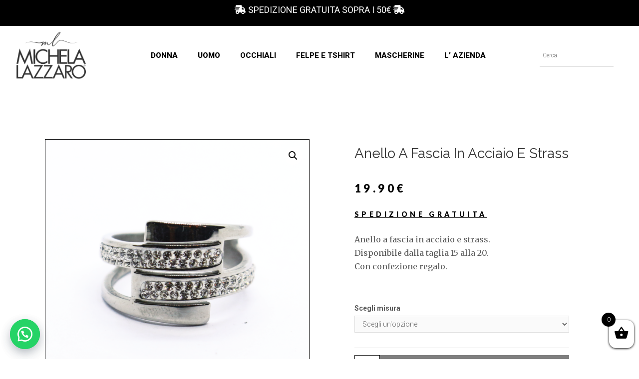

--- FILE ---
content_type: text/html; charset=UTF-8
request_url: https://michelalazzaro.it/shop/gioielli/gioielli-donna/anelli-donna/anello-a-fascia-in-acciaio-e-strass/
body_size: 34606
content:
<!DOCTYPE html>
<html lang="it-IT">
<head>
<meta charset="UTF-8">
<meta name="viewport" content="width=device-width, initial-scale=1">
<link rel="profile" href="https://gmpg.org/xfn/11">

<meta name='robots' content='max-image-preview:large' />

<!-- Google Tag Manager for WordPress by gtm4wp.com -->
<script data-cfasync="false" data-pagespeed-no-defer type="text/javascript">//<![CDATA[
	var gtm4wp_datalayer_name = "dataLayer";
	var dataLayer = dataLayer || [];
	var gtm4wp_use_sku_instead        = 0;
	var gtm4wp_id_prefix              = '';
	var gtm4wp_remarketing            = false;
	var gtm4wp_eec                    = 1;
	var gtm4wp_classicec              = false;
	var gtm4wp_currency               = 'EUR';
	var gtm4wp_product_per_impression = 0;
	var gtm4wp_needs_shipping_address = false;

	var gtm4wp_scrollerscript_debugmode         = false;
	var gtm4wp_scrollerscript_callbacktime      = 100;
	var gtm4wp_scrollerscript_readerlocation    = 150;
	var gtm4wp_scrollerscript_contentelementid  = "content";
	var gtm4wp_scrollerscript_scannertime       = 60;
//]]>
</script>
<!-- End Google Tag Manager for WordPress by gtm4wp.com -->
	<!-- This site is optimized with the Yoast SEO plugin v15.7 - https://yoast.com/wordpress/plugins/seo/ -->
	<title>Anello a fascia in acciaio e strass - Michela Lazzaro</title>
	<meta name="robots" content="index, follow, max-snippet:-1, max-image-preview:large, max-video-preview:-1" />
	<link rel="canonical" href="https://michelalazzaro.it/anello-a-fascia-in-acciaio-e-strass/" />
	<meta property="og:locale" content="it_IT" />
	<meta property="og:type" content="article" />
	<meta property="og:title" content="Anello a fascia in acciaio e strass - Michela Lazzaro" />
	<meta property="og:description" content="Anello a fascia in acciaio e strass. Disponibile dalla taglia 15 alla 20. Con confezione regalo." />
	<meta property="og:url" content="https://michelalazzaro.it/anello-a-fascia-in-acciaio-e-strass/" />
	<meta property="og:site_name" content="Michela Lazzaro" />
	<meta property="article:modified_time" content="2020-12-03T11:28:36+00:00" />
	<meta property="og:image" content="https://michelalazzaro.it/wp-content/uploads/2020/12/23anello-donna.png" />
	<meta property="og:image:width" content="1200" />
	<meta property="og:image:height" content="1200" />
	<meta name="twitter:card" content="summary_large_image" />
	<!-- / Yoast SEO plugin. -->


<link rel='dns-prefetch' href='//www.googletagmanager.com' />
<link rel='dns-prefetch' href='//fonts.googleapis.com' />
<link rel='dns-prefetch' href='//ajax.googleapis.com' />
<link rel="alternate" type="application/rss+xml" title="Michela Lazzaro &raquo; Feed" href="https://michelalazzaro.it/feed/" />
<link rel="alternate" type="application/rss+xml" title="Michela Lazzaro &raquo; Feed dei commenti" href="https://michelalazzaro.it/comments/feed/" />
<script>
window._wpemojiSettings = {"baseUrl":"https:\/\/s.w.org\/images\/core\/emoji\/14.0.0\/72x72\/","ext":".png","svgUrl":"https:\/\/s.w.org\/images\/core\/emoji\/14.0.0\/svg\/","svgExt":".svg","source":{"concatemoji":"https:\/\/michelalazzaro.it\/wp-includes\/js\/wp-emoji-release.min.js?ver=6.1.9"}};
/*! This file is auto-generated */
!function(e,a,t){var n,r,o,i=a.createElement("canvas"),p=i.getContext&&i.getContext("2d");function s(e,t){var a=String.fromCharCode,e=(p.clearRect(0,0,i.width,i.height),p.fillText(a.apply(this,e),0,0),i.toDataURL());return p.clearRect(0,0,i.width,i.height),p.fillText(a.apply(this,t),0,0),e===i.toDataURL()}function c(e){var t=a.createElement("script");t.src=e,t.defer=t.type="text/javascript",a.getElementsByTagName("head")[0].appendChild(t)}for(o=Array("flag","emoji"),t.supports={everything:!0,everythingExceptFlag:!0},r=0;r<o.length;r++)t.supports[o[r]]=function(e){if(p&&p.fillText)switch(p.textBaseline="top",p.font="600 32px Arial",e){case"flag":return s([127987,65039,8205,9895,65039],[127987,65039,8203,9895,65039])?!1:!s([55356,56826,55356,56819],[55356,56826,8203,55356,56819])&&!s([55356,57332,56128,56423,56128,56418,56128,56421,56128,56430,56128,56423,56128,56447],[55356,57332,8203,56128,56423,8203,56128,56418,8203,56128,56421,8203,56128,56430,8203,56128,56423,8203,56128,56447]);case"emoji":return!s([129777,127995,8205,129778,127999],[129777,127995,8203,129778,127999])}return!1}(o[r]),t.supports.everything=t.supports.everything&&t.supports[o[r]],"flag"!==o[r]&&(t.supports.everythingExceptFlag=t.supports.everythingExceptFlag&&t.supports[o[r]]);t.supports.everythingExceptFlag=t.supports.everythingExceptFlag&&!t.supports.flag,t.DOMReady=!1,t.readyCallback=function(){t.DOMReady=!0},t.supports.everything||(n=function(){t.readyCallback()},a.addEventListener?(a.addEventListener("DOMContentLoaded",n,!1),e.addEventListener("load",n,!1)):(e.attachEvent("onload",n),a.attachEvent("onreadystatechange",function(){"complete"===a.readyState&&t.readyCallback()})),(e=t.source||{}).concatemoji?c(e.concatemoji):e.wpemoji&&e.twemoji&&(c(e.twemoji),c(e.wpemoji)))}(window,document,window._wpemojiSettings);
</script>
<style>
img.wp-smiley,
img.emoji {
	display: inline !important;
	border: none !important;
	box-shadow: none !important;
	height: 1em !important;
	width: 1em !important;
	margin: 0 0.07em !important;
	vertical-align: -0.1em !important;
	background: none !important;
	padding: 0 !important;
}
</style>
	<link rel='stylesheet' id='astra-theme-css-css' href='https://michelalazzaro.it/wp-content/themes/astra/assets/css/minified/style.min.css?ver=3.0.2' media='all' />
<style id='astra-theme-css-inline-css'>
html{font-size:87.5%;}a,.page-title{color:#af7528;}a:hover,a:focus{color:rgba(0,0,0,0.65);}body,button,input,select,textarea,.ast-button,.ast-custom-button{font-family:'Roboto',sans-serif;font-weight:300;font-size:14px;font-size:1rem;}blockquote{color:rgba(0,0,0,0.65);}h1,.entry-content h1,h2,.entry-content h2,h3,.entry-content h3,h4,.entry-content h4,h5,.entry-content h5,h6,.entry-content h6,.site-title,.site-title a{font-family:'Roboto',sans-serif;font-weight:400;text-transform:uppercase;}.site-title{font-size:35px;font-size:2.5rem;}header .site-logo-img .custom-logo-link img{max-width:301px;}.astra-logo-svg{width:301px;}.ast-archive-description .ast-archive-title{font-size:40px;font-size:2.8571428571429rem;}.site-header .site-description{font-size:15px;font-size:1.0714285714286rem;}.entry-title{font-size:40px;font-size:2.8571428571429rem;}.comment-reply-title{font-size:23px;font-size:1.6428571428571rem;}.ast-comment-list #cancel-comment-reply-link{font-size:14px;font-size:1rem;}h1,.entry-content h1{font-size:30px;font-size:2.1428571428571rem;font-weight:400;font-family:'Roboto',sans-serif;text-transform:uppercase;}h2,.entry-content h2{font-size:29px;font-size:2.0714285714286rem;font-weight:400;font-family:'Roboto',sans-serif;text-transform:uppercase;}h3,.entry-content h3{font-size:25px;font-size:1.7857142857143rem;font-weight:400;font-family:'Roboto',sans-serif;text-transform:none;}h4,.entry-content h4{font-size:20px;font-size:1.4285714285714rem;}h5,.entry-content h5{font-size:17px;font-size:1.2142857142857rem;}h6,.entry-content h6{font-size:14px;font-size:1rem;}.ast-single-post .entry-title,.page-title{font-size:30px;font-size:2.1428571428571rem;}::selection{background-color:rgba(0,0,0,0.5);color:#000000;}body,h1,.entry-title a,.entry-content h1,h2,.entry-content h2,h3,.entry-content h3,h4,.entry-content h4,h5,.entry-content h5,h6,.entry-content h6,.wc-block-grid__product-title{color:rgba(0,0,0,0.65);}.tagcloud a:hover,.tagcloud a:focus,.tagcloud a.current-item{color:#ffffff;border-color:#af7528;background-color:#af7528;}input:focus,input[type="text"]:focus,input[type="email"]:focus,input[type="url"]:focus,input[type="password"]:focus,input[type="reset"]:focus,input[type="search"]:focus,textarea:focus{border-color:#af7528;}input[type="radio"]:checked,input[type=reset],input[type="checkbox"]:checked,input[type="checkbox"]:hover:checked,input[type="checkbox"]:focus:checked,input[type=range]::-webkit-slider-thumb{border-color:#af7528;background-color:#af7528;box-shadow:none;}.site-footer a:hover + .post-count,.site-footer a:focus + .post-count{background:#af7528;border-color:#af7528;}.ast-comment-meta{line-height:1.666666667;font-size:11px;font-size:0.78571428571429rem;}.single .nav-links .nav-previous,.single .nav-links .nav-next,.single .ast-author-details .author-title,.ast-comment-meta{color:#af7528;}.entry-meta,.entry-meta *{line-height:1.45;color:#af7528;}.entry-meta a:hover,.entry-meta a:hover *,.entry-meta a:focus,.entry-meta a:focus *{color:rgba(0,0,0,0.65);}.ast-404-layout-1 .ast-404-text{font-size:200px;font-size:14.285714285714rem;}.widget-title{font-size:20px;font-size:1.4285714285714rem;color:rgba(0,0,0,0.65);}#cat option,.secondary .calendar_wrap thead a,.secondary .calendar_wrap thead a:visited{color:#af7528;}.secondary .calendar_wrap #today,.ast-progress-val span{background:#af7528;}.secondary a:hover + .post-count,.secondary a:focus + .post-count{background:#af7528;border-color:#af7528;}.calendar_wrap #today > a{color:#ffffff;}.ast-pagination a,.page-links .page-link,.single .post-navigation a{color:#af7528;}.ast-pagination a:hover,.ast-pagination a:focus,.ast-pagination > span:hover:not(.dots),.ast-pagination > span.current,.page-links > .page-link,.page-links .page-link:hover,.post-navigation a:hover{color:rgba(0,0,0,0.65);}.ast-header-break-point .ast-mobile-menu-buttons-minimal.menu-toggle{background:transparent;color:#b7b7b7;}.ast-header-break-point .ast-mobile-menu-buttons-outline.menu-toggle{background:transparent;border:1px solid #b7b7b7;color:#b7b7b7;}.ast-header-break-point .ast-mobile-menu-buttons-fill.menu-toggle{background:#b7b7b7;color:#000000;}.ast-header-break-point .main-header-bar .ast-button-wrap .menu-toggle{border-radius:0px;}.main-header-menu .menu-link,.ast-header-custom-item a{color:rgba(0,0,0,0.65);}.main-header-menu .menu-item:hover > .menu-link,.main-header-menu .menu-item:hover > .ast-menu-toggle,.main-header-menu .ast-masthead-custom-menu-items a:hover,.main-header-menu .menu-item.focus > .menu-link,.main-header-menu .menu-item.focus > .ast-menu-toggle,.main-header-menu .current-menu-item > .menu-link,.main-header-menu .current-menu-ancestor > .menu-link,.main-header-menu .current-menu-item > .ast-menu-toggle,.main-header-menu .current-menu-ancestor > .ast-menu-toggle{color:#af7528;}.ast-small-footer > .ast-footer-overlay{background-color:#000000;;}.footer-adv .footer-adv-overlay{border-top-style:solid;border-top-color:#7a7a7a;}.wp-block-buttons.aligncenter{justify-content:center;}@media (max-width:782px){.entry-content .wp-block-columns .wp-block-column{margin-left:0px;}}@media (max-width:921px){.ast-separate-container .ast-article-post,.ast-separate-container .ast-article-single{padding:1.5em 2.14em;}.ast-separate-container #primary,.ast-separate-container #secondary{padding:1.5em 0;}#primary,#secondary{padding:1.5em 0;margin:0;}.ast-left-sidebar #content > .ast-container{display:flex;flex-direction:column-reverse;width:100%;}.ast-author-box img.avatar{margin:20px 0 0 0;}}@media (max-width:921px){.ast-right-sidebar #primary{padding-right:0;}.ast-pagination .prev.page-numbers{padding-left:.5em;}.ast-pagination .next.page-numbers{padding-right:.5em;}}@media (min-width:922px){.ast-separate-container.ast-right-sidebar #primary,.ast-separate-container.ast-left-sidebar #primary{border:0;}.ast-separate-container .ast-comment-list li .comment-respond{padding-left:2.66666em;padding-right:2.66666em;}.ast-author-box{-js-display:flex;display:flex;}.ast-author-bio{flex:1;}.error404.ast-separate-container #primary,.search-no-results.ast-separate-container #primary{margin-bottom:4em;}}@media (min-width:922px){.ast-right-sidebar #primary{border-right:1px solid #eee;}.ast-left-sidebar #primary{border-left:1px solid #eee;}}.elementor-button-wrapper .elementor-button{border-style:solid;border-top-width:0;border-right-width:0;border-left-width:0;border-bottom-width:0;}body .elementor-button.elementor-size-sm,body .elementor-button.elementor-size-xs,body .elementor-button.elementor-size-md,body .elementor-button.elementor-size-lg,body .elementor-button.elementor-size-xl,body .elementor-button{border-radius:0px;padding-top:15px;padding-right:35px;padding-bottom:15px;padding-left:35px;}.elementor-button-wrapper .elementor-button{border-color:rgba(0,0,0,0.5);background-color:rgba(0,0,0,0.5);}.elementor-button-wrapper .elementor-button:hover,.elementor-button-wrapper .elementor-button:focus{color:#ffffff;background-color:rgba(0,0,0,0.82);border-color:rgba(0,0,0,0.82);}.wp-block-button .wp-block-button__link,.elementor-button-wrapper .elementor-button,.elementor-button-wrapper .elementor-button:visited{color:#ffffff;}.elementor-button-wrapper .elementor-button{font-family:'Open Sans',sans-serif;font-weight:600;line-height:1;text-transform:uppercase;letter-spacing:3px;}body .elementor-button.elementor-size-sm,body .elementor-button.elementor-size-xs,body .elementor-button.elementor-size-md,body .elementor-button.elementor-size-lg,body .elementor-button.elementor-size-xl,body .elementor-button{font-size:12px;font-size:0.85714285714286rem;}.wp-block-button .wp-block-button__link{border-style:solid;border-top-width:0;border-right-width:0;border-left-width:0;border-bottom-width:0;border-color:rgba(0,0,0,0.5);background-color:rgba(0,0,0,0.5);color:#ffffff;font-family:'Open Sans',sans-serif;font-weight:600;line-height:1;text-transform:uppercase;letter-spacing:3px;font-size:12px;font-size:0.85714285714286rem;border-radius:0px;padding-top:15px;padding-right:35px;padding-bottom:15px;padding-left:35px;}.wp-block-button .wp-block-button__link:hover,.wp-block-button .wp-block-button__link:focus{color:#ffffff;background-color:rgba(0,0,0,0.82);border-color:rgba(0,0,0,0.82);}.menu-toggle,button,.ast-button,.ast-custom-button,.button,input#submit,input[type="button"],input[type="submit"],input[type="reset"]{border-style:solid;border-top-width:0;border-right-width:0;border-left-width:0;border-bottom-width:0;color:#ffffff;border-color:rgba(0,0,0,0.5);background-color:rgba(0,0,0,0.5);border-radius:0px;padding-top:15px;padding-right:35px;padding-bottom:15px;padding-left:35px;font-family:'Open Sans',sans-serif;font-weight:600;font-size:12px;font-size:0.85714285714286rem;line-height:1;text-transform:uppercase;letter-spacing:3px;}button:focus,.menu-toggle:hover,button:hover,.ast-button:hover,.ast-custom-button:hover .button:hover,.ast-custom-button:hover ,input[type=reset]:hover,input[type=reset]:focus,input#submit:hover,input#submit:focus,input[type="button"]:hover,input[type="button"]:focus,input[type="submit"]:hover,input[type="submit"]:focus{color:#ffffff;background-color:rgba(0,0,0,0.82);border-color:rgba(0,0,0,0.82);}@media (min-width:921px){.ast-container{max-width:100%;}}@media (min-width:544px){.ast-container{max-width:100%;}}@media (max-width:544px){.ast-separate-container .ast-article-post,.ast-separate-container .ast-article-single{padding:1.5em 1em;}.ast-separate-container #content .ast-container{padding-left:0.54em;padding-right:0.54em;}.ast-separate-container .comments-count-wrapper{padding:1.5em 1em;}.ast-separate-container .ast-comment-list li.depth-1{padding:1.5em 1em;margin-bottom:1.5em;}.ast-separate-container .ast-comment-list .bypostauthor{padding:.5em;}.ast-separate-container .ast-archive-description{padding:1.5em 1em;}.ast-search-menu-icon.ast-dropdown-active .search-field{width:170px;}.ast-separate-container .comment-respond{padding:1.5em 1em;}}@media (max-width:544px){.ast-comment-list .children{margin-left:0.66666em;}.ast-separate-container .ast-comment-list .bypostauthor li{padding:0 0 0 .5em;}}@media (max-width:921px){.ast-mobile-header-stack .main-header-bar .ast-search-menu-icon{display:inline-block;}.ast-header-break-point.ast-header-custom-item-outside .ast-mobile-header-stack .main-header-bar .ast-search-icon{margin:0;}.ast-comment-avatar-wrap img{max-width:2.5em;}.comments-area{margin-top:1.5em;}.ast-separate-container .comments-count-wrapper{padding:2em 2.14em;}.ast-separate-container .ast-comment-list li.depth-1{padding:1.5em 2.14em;}.ast-separate-container .comment-respond{padding:2em 2.14em;}}@media (max-width:921px){.ast-header-break-point .main-header-bar .ast-search-menu-icon.slide-search .search-form{right:0;}.ast-header-break-point .ast-mobile-header-stack .main-header-bar .ast-search-menu-icon.slide-search .search-form{right:-1em;}.ast-comment-avatar-wrap{margin-right:0.5em;}}@media (min-width:545px){.ast-page-builder-template .comments-area,.single.ast-page-builder-template .entry-header,.single.ast-page-builder-template .post-navigation{max-width:1240px;margin-left:auto;margin-right:auto;}}@media (max-width:921px){.comment-reply-title{font-size:29px;font-size:1.6111111111111rem;}.ast-comment-meta{font-size:15px;font-size:0.83333333333333rem;}.widget-title{font-size:25px;font-size:1.3888888888889rem;}body,button,input,select,textarea,.ast-button,.ast-custom-button{font-size:18px;font-size:1.2857142857143rem;}.ast-comment-list #cancel-comment-reply-link{font-size:18px;font-size:1.2857142857143rem;}#secondary,#secondary button,#secondary input,#secondary select,#secondary textarea{font-size:18px;font-size:1.2857142857143rem;}.ast-archive-description .ast-archive-title{font-size:40px;}.entry-title{font-size:30px;}h1,.entry-content h1{font-size:50px;}h2,.entry-content h2{font-size:32px;}h3,.entry-content h3{font-size:28px;}h4,.entry-content h4{font-size:18px;font-size:1.2857142857143rem;}h5,.entry-content h5{font-size:16px;font-size:1.1428571428571rem;}.ast-single-post .entry-title,.page-title{font-size:30px;}}@media (max-width:544px){.ast-archive-description .ast-archive-title{font-size:40px;}.entry-title{font-size:30px;}h1,.entry-content h1{font-size:30px;}h2,.entry-content h2{font-size:25px;}h3,.entry-content h3{font-size:28px;}.ast-single-post .entry-title,.page-title{font-size:30px;}}@media (max-width:544px){html{font-size:79.8%;}}@media (min-width:922px){.ast-container{max-width:1240px;}}@font-face {font-family: "Astra";src: url(https://michelalazzaro.it/wp-content/themes/astra/assets/fonts/astra.woff) format("woff"),url(https://michelalazzaro.it/wp-content/themes/astra/assets/fonts/astra.ttf) format("truetype"),url(https://michelalazzaro.it/wp-content/themes/astra/assets/fonts/astra.svg#astra) format("svg");font-weight: normal;font-style: normal;font-display: fallback;}@media (max-width:921px) {.main-header-bar .main-header-bar-navigation{display:none;}}.ast-desktop .main-header-menu.submenu-with-border .sub-menu,.ast-desktop .main-header-menu.submenu-with-border .astra-full-megamenu-wrapper{border-color:rgba(0,0,0,0.5);}.ast-desktop .main-header-menu.submenu-with-border .sub-menu{border-top-width:2px;border-right-width:2px;border-left-width:2px;border-bottom-width:2px;border-style:solid;}.ast-desktop .main-header-menu.submenu-with-border .sub-menu .sub-menu{top:-2px;}.ast-desktop .main-header-menu.submenu-with-border .sub-menu .menu-link,.ast-desktop .main-header-menu.submenu-with-border .children .menu-link{border-bottom-width:0px;border-style:solid;border-color:#eaeaea;}@media (min-width:922px){.main-header-menu .sub-menu .menu-item.ast-left-align-sub-menu:hover > .sub-menu,.main-header-menu .sub-menu .menu-item.ast-left-align-sub-menu.focus > .sub-menu{margin-left:-4px;}}.ast-small-footer{border-top-style:solid;border-top-width:0px;border-top-color:#1c1c1c;}.ast-small-footer-wrap{text-align:center;}@media (max-width:920px){.ast-404-layout-1 .ast-404-text{font-size:100px;font-size:7.1428571428571rem;}}#masthead .ast-container,.ast-header-breadcrumb .ast-container{max-width:100%;padding-left:35px;padding-right:35px;}@media (max-width:921px){#masthead .ast-container,.ast-header-breadcrumb .ast-container{padding-left:20px;padding-right:20px;}}#masthead .ast-container,.ast-header-breadcrumb .ast-container{max-width:100%;padding-left:35px;padding-right:35px;}@media (max-width:921px){#masthead .ast-container,.ast-header-breadcrumb .ast-container{padding-left:20px;padding-right:20px;}}.ast-theme-transparent-header #masthead .site-logo-img .transparent-custom-logo .astra-logo-svg{width:204px;}.ast-theme-transparent-header #masthead .site-logo-img .transparent-custom-logo img{ max-width:204px;}@media (min-width:922px){.ast-theme-transparent-header #masthead{position:absolute;left:0;right:0;}.ast-theme-transparent-header .main-header-bar,.ast-theme-transparent-header.ast-header-break-point .main-header-bar{background:none;}body.elementor-editor-active.ast-theme-transparent-header #masthead,.fl-builder-edit .ast-theme-transparent-header #masthead,body.vc_editor.ast-theme-transparent-header #masthead,body.brz-ed.ast-theme-transparent-header #masthead{z-index:0;}.ast-header-break-point.ast-replace-site-logo-transparent.ast-theme-transparent-header .custom-mobile-logo-link{display:none;}.ast-header-break-point.ast-replace-site-logo-transparent.ast-theme-transparent-header .transparent-custom-logo{display:inline-block;}.ast-theme-transparent-header .ast-above-header,.ast-theme-transparent-header .ast-above-header.ast-above-header-bar{background-image:none;background-color:transparent;}.ast-theme-transparent-header .ast-below-header{background-image:none;background-color:transparent;}}.ast-theme-transparent-header .main-header-menu .menu-item .sub-menu .menu-item .menu-link,.ast-theme-transparent-header .main-header-menu .menu-item .sub-menu .menu-item > .ast-menu-toggle{color:#4c4c4c;}.ast-theme-transparent-header .main-header-menu,.ast-theme-transparent-header .main-header-menu .menu-link,.ast-theme-transparent-header [CLASS*="ast-builder-menu-"] .main-header-menu .menu-item > .menu-link,.ast-theme-transparent-header .ast-masthead-custom-menu-items,.ast-theme-transparent-header .ast-masthead-custom-menu-items a,.ast-theme-transparent-header .main-header-menu .menu-item > .ast-menu-toggle,.ast-theme-transparent-header .main-header-menu .menu-item > .ast-menu-toggle,.ast-theme-transparent-header .ast-above-header-navigation a,.ast-header-break-point.ast-theme-transparent-header .ast-above-header-navigation a,.ast-header-break-point.ast-theme-transparent-header .ast-above-header-navigation > ul.ast-above-header-menu > .menu-item-has-children:not(.current-menu-item) > .ast-menu-toggle,.ast-theme-transparent-header .ast-below-header-menu,.ast-theme-transparent-header .ast-below-header-menu a,.ast-header-break-point.ast-theme-transparent-header .ast-below-header-menu a,.ast-header-break-point.ast-theme-transparent-header .ast-below-header-menu{color:rgba(255,255,255,0.75);}.ast-theme-transparent-header .main-header-menu .menu-item:hover > .menu-link,.ast-theme-transparent-header .main-header-menu .menu-item:hover > .ast-menu-toggle,.ast-theme-transparent-header .main-header-menu .ast-masthead-custom-menu-items a:hover,.ast-theme-transparent-header .main-header-menu .focus > .menu-link,.ast-theme-transparent-header .main-header-menu .focus > .ast-menu-toggle,.ast-theme-transparent-header .main-header-menu .current-menu-item > .menu-link,.ast-theme-transparent-header .main-header-menu .current-menu-ancestor > .menu-link,.ast-theme-transparent-header .main-header-menu .current-menu-item > .ast-menu-toggle,.ast-theme-transparent-header .main-header-menu .current-menu-ancestor > .ast-menu-toggle,.ast-theme-transparent-header [CLASS*="ast-builder-menu-"] .main-header-menu .current-menu-item > .menu-link,.ast-theme-transparent-header [CLASS*="ast-builder-menu-"] .main-header-menu .current-menu-ancestor > .menu-link,.ast-theme-transparent-header [CLASS*="ast-builder-menu-"] .main-header-menu .current-menu-item > .ast-menu-toggle,.ast-theme-transparent-header [CLASS*="ast-builder-menu-"] .main-header-menu .current-menu-ancestor > .ast-menu-toggle{color:#ffffff;}.ast-theme-transparent-header div.ast-masthead-custom-menu-items,.ast-theme-transparent-header div.ast-masthead-custom-menu-items .widget,.ast-theme-transparent-header div.ast-masthead-custom-menu-items .widget-title,.ast-theme-transparent-header .site-header-section [CLASS*="ast-header-html-"] .ast-builder-html-element{color:#000000;}.ast-theme-transparent-header div.ast-masthead-custom-menu-items a,.ast-theme-transparent-header div.ast-masthead-custom-menu-items .widget a,.ast-theme-transparent-header .site-header-section [CLASS*="ast-header-html-"] .ast-builder-html-element a{color:#161616;}@media (max-width:921px){.ast-theme-transparent-header #masthead{position:absolute;left:0;right:0;}.ast-theme-transparent-header .main-header-bar,.ast-theme-transparent-header.ast-header-break-point .main-header-bar{background:none;}body.elementor-editor-active.ast-theme-transparent-header #masthead,.fl-builder-edit .ast-theme-transparent-header #masthead,body.vc_editor.ast-theme-transparent-header #masthead,body.brz-ed.ast-theme-transparent-header #masthead{z-index:0;}.ast-header-break-point.ast-replace-site-logo-transparent.ast-theme-transparent-header .custom-mobile-logo-link{display:none;}.ast-header-break-point.ast-replace-site-logo-transparent.ast-theme-transparent-header .transparent-custom-logo{display:inline-block;}.ast-theme-transparent-header .ast-above-header,.ast-theme-transparent-header .ast-above-header.ast-above-header-bar{background-image:none;background-color:transparent;}.ast-theme-transparent-header .ast-below-header{background-image:none;background-color:transparent;}}@media (max-width:921px){.ast-theme-transparent-header .main-header-menu,.ast-theme-transparent-header .main-header-menu .menu-link,.ast-theme-transparent-header [CLASS*="ast-builder-menu-"] .main-header-menu .menu-item > .menu-link,.ast-theme-transparent-header .ast-masthead-custom-menu-items,.ast-theme-transparent-header .ast-masthead-custom-menu-items a,.ast-theme-transparent-header .main-header-menu .menu-item > .ast-menu-toggle,.ast-theme-transparent-header .main-header-menu .menu-item > .ast-menu-toggle{color:rgba(0,0,0,0.5);}.ast-theme-transparent-header .main-header-menu .menu-item:hover > .menu-link,.ast-theme-transparent-header .main-header-menu .menu-item:hover > .ast-menu-toggle,.ast-theme-transparent-header .main-header-menu .ast-masthead-custom-menu-items a:hover,.ast-theme-transparent-header .main-header-menu .focus > .menu-link,.ast-theme-transparent-header .main-header-menu .focus > .ast-menu-toggle,.ast-theme-transparent-header .main-header-menu .current-menu-item > .menu-link,.ast-theme-transparent-header .main-header-menu .current-menu-ancestor > .menu-link,.ast-theme-transparent-header .main-header-menu .current-menu-item > .ast-menu-toggle,.ast-theme-transparent-header .main-header-menu .current-menu-ancestor > .ast-menu-toggle,.ast-theme-transparent-header [CLASS*="ast-builder-menu-"] .main-header-menu .current-menu-item > .menu-link,.ast-theme-transparent-header [CLASS*="ast-builder-menu-"] .main-header-menu .current-menu-ancestor > .menu-link,.ast-theme-transparent-header [CLASS*="ast-builder-menu-"] .main-header-menu .current-menu-item > .ast-menu-toggle,.ast-theme-transparent-header [CLASS*="ast-builder-menu-"] .main-header-menu .current-menu-ancestor > .ast-menu-toggle{color:#000000;}}.ast-theme-transparent-header .main-header-bar,.ast-theme-transparent-header.ast-header-break-point .main-header-bar{border-bottom-width:0px;border-bottom-style:solid;}.ast-breadcrumbs .trail-browse,.ast-breadcrumbs .trail-items,.ast-breadcrumbs .trail-items li{display:inline-block;margin:0;padding:0;border:none;background:inherit;text-indent:0;}.ast-breadcrumbs .trail-browse{font-size:inherit;font-style:inherit;font-weight:inherit;color:inherit;}.ast-breadcrumbs .trail-items{list-style:none;}.trail-items li::after{padding:0 0.3em;content:"\00bb";}.trail-items li:last-of-type::after{display:none;}h1,.entry-content h1,h2,.entry-content h2,h3,.entry-content h3,h4,.entry-content h4,h5,.entry-content h5,h6,.entry-content h6{color:#333333;}.ast-header-break-point .main-header-bar{border-bottom-width:0px;}@media (min-width:922px){.main-header-bar{border-bottom-width:0px;}}.ast-safari-browser-less-than-11 .main-header-menu .menu-item,.ast-safari-browser-less-than-11 .main-header-bar .ast-masthead-custom-menu-items{display:block;}.main-header-menu .menu-item,.main-header-bar .ast-masthead-custom-menu-items{-js-display:flex;display:flex;-webkit-box-pack:center;-webkit-justify-content:center;-moz-box-pack:center;-ms-flex-pack:center;justify-content:center;-webkit-box-orient:vertical;-webkit-box-direction:normal;-webkit-flex-direction:column;-moz-box-orient:vertical;-moz-box-direction:normal;-ms-flex-direction:column;flex-direction:column;}.main-header-menu > .menu-item > .menu-link{height:100%;-webkit-box-align:center;-webkit-align-items:center;-moz-box-align:center;-ms-flex-align:center;align-items:center;-js-display:flex;display:flex;}.ast-primary-menu-disabled .main-header-bar .ast-masthead-custom-menu-items{flex:unset;}.ast-desktop .astra-menu-animation-slide-up>.menu-item>.astra-full-megamenu-wrapper,.ast-desktop .astra-menu-animation-slide-up>.menu-item>.sub-menu,.ast-desktop .astra-menu-animation-slide-up>.menu-item>.sub-menu .sub-menu{opacity:0;visibility:hidden;transform:translateY(.5em);transition:visibility .2s ease,transform .2s ease}.ast-desktop .astra-menu-animation-slide-up>.menu-item .menu-item.focus>.sub-menu,.ast-desktop .astra-menu-animation-slide-up>.menu-item .menu-item:hover>.sub-menu,.ast-desktop .astra-menu-animation-slide-up>.menu-item.focus>.astra-full-megamenu-wrapper,.ast-desktop .astra-menu-animation-slide-up>.menu-item.focus>.sub-menu,.ast-desktop .astra-menu-animation-slide-up>.menu-item:hover>.astra-full-megamenu-wrapper,.ast-desktop .astra-menu-animation-slide-up>.menu-item:hover>.sub-menu{opacity:1;visibility:visible;transform:translateY(0);transition:opacity .2s ease,visibility .2s ease,transform .2s ease}.ast-desktop .astra-menu-animation-slide-up>.full-width-mega.menu-item.focus>.astra-full-megamenu-wrapper,.ast-desktop .astra-menu-animation-slide-up>.full-width-mega.menu-item:hover>.astra-full-megamenu-wrapper{-js-display:flex;display:flex}.ast-desktop .astra-menu-animation-slide-down>.menu-item>.astra-full-megamenu-wrapper,.ast-desktop .astra-menu-animation-slide-down>.menu-item>.sub-menu,.ast-desktop .astra-menu-animation-slide-down>.menu-item>.sub-menu .sub-menu{opacity:0;visibility:hidden;transform:translateY(-.5em);transition:visibility .2s ease,transform .2s ease}.ast-desktop .astra-menu-animation-slide-down>.menu-item .menu-item.focus>.sub-menu,.ast-desktop .astra-menu-animation-slide-down>.menu-item .menu-item:hover>.sub-menu,.ast-desktop .astra-menu-animation-slide-down>.menu-item.focus>.astra-full-megamenu-wrapper,.ast-desktop .astra-menu-animation-slide-down>.menu-item.focus>.sub-menu,.ast-desktop .astra-menu-animation-slide-down>.menu-item:hover>.astra-full-megamenu-wrapper,.ast-desktop .astra-menu-animation-slide-down>.menu-item:hover>.sub-menu{opacity:1;visibility:visible;transform:translateY(0);transition:opacity .2s ease,visibility .2s ease,transform .2s ease}.ast-desktop .astra-menu-animation-slide-down>.full-width-mega.menu-item.focus>.astra-full-megamenu-wrapper,.ast-desktop .astra-menu-animation-slide-down>.full-width-mega.menu-item:hover>.astra-full-megamenu-wrapper{-js-display:flex;display:flex}.ast-desktop .astra-menu-animation-fade>.menu-item>.astra-full-megamenu-wrapper,.ast-desktop .astra-menu-animation-fade>.menu-item>.sub-menu,.ast-desktop .astra-menu-animation-fade>.menu-item>.sub-menu .sub-menu{opacity:0;visibility:hidden;transition:opacity ease-in-out .3s}.ast-desktop .astra-menu-animation-fade>.menu-item .menu-item.focus>.sub-menu,.ast-desktop .astra-menu-animation-fade>.menu-item .menu-item:hover>.sub-menu,.ast-desktop .astra-menu-animation-fade>.menu-item.focus>.astra-full-megamenu-wrapper,.ast-desktop .astra-menu-animation-fade>.menu-item.focus>.sub-menu,.ast-desktop .astra-menu-animation-fade>.menu-item:hover>.astra-full-megamenu-wrapper,.ast-desktop .astra-menu-animation-fade>.menu-item:hover>.sub-menu{opacity:1;visibility:visible;transition:opacity ease-in-out .3s}.ast-desktop .astra-menu-animation-fade>.full-width-mega.menu-item.focus>.astra-full-megamenu-wrapper,.ast-desktop .astra-menu-animation-fade>.full-width-mega.menu-item:hover>.astra-full-megamenu-wrapper{-js-display:flex;display:flex}
</style>
<link rel='stylesheet' id='astra-google-fonts-css' href='//fonts.googleapis.com/css?family=Roboto%3A300%2C%2C400%7COpen+Sans%3A600&#038;display=fallback&#038;ver=3.0.2' media='all' />
<link rel='stylesheet' id='wp-block-library-css' href='https://michelalazzaro.it/wp-includes/css/dist/block-library/style.min.css?ver=6.1.9' media='all' />
<link rel='stylesheet' id='wc-block-vendors-style-css' href='https://michelalazzaro.it/wp-content/plugins/woocommerce/packages/woocommerce-blocks/build/vendors-style.css?ver=4.0.0' media='all' />
<link rel='stylesheet' id='wc-block-style-css' href='https://michelalazzaro.it/wp-content/plugins/woocommerce/packages/woocommerce-blocks/build/style.css?ver=4.0.0' media='all' />
<link rel='stylesheet' id='classic-theme-styles-css' href='https://michelalazzaro.it/wp-includes/css/classic-themes.min.css?ver=1' media='all' />
<style id='global-styles-inline-css'>
body{--wp--preset--color--black: #000000;--wp--preset--color--cyan-bluish-gray: #abb8c3;--wp--preset--color--white: #ffffff;--wp--preset--color--pale-pink: #f78da7;--wp--preset--color--vivid-red: #cf2e2e;--wp--preset--color--luminous-vivid-orange: #ff6900;--wp--preset--color--luminous-vivid-amber: #fcb900;--wp--preset--color--light-green-cyan: #7bdcb5;--wp--preset--color--vivid-green-cyan: #00d084;--wp--preset--color--pale-cyan-blue: #8ed1fc;--wp--preset--color--vivid-cyan-blue: #0693e3;--wp--preset--color--vivid-purple: #9b51e0;--wp--preset--gradient--vivid-cyan-blue-to-vivid-purple: linear-gradient(135deg,rgba(6,147,227,1) 0%,rgb(155,81,224) 100%);--wp--preset--gradient--light-green-cyan-to-vivid-green-cyan: linear-gradient(135deg,rgb(122,220,180) 0%,rgb(0,208,130) 100%);--wp--preset--gradient--luminous-vivid-amber-to-luminous-vivid-orange: linear-gradient(135deg,rgba(252,185,0,1) 0%,rgba(255,105,0,1) 100%);--wp--preset--gradient--luminous-vivid-orange-to-vivid-red: linear-gradient(135deg,rgba(255,105,0,1) 0%,rgb(207,46,46) 100%);--wp--preset--gradient--very-light-gray-to-cyan-bluish-gray: linear-gradient(135deg,rgb(238,238,238) 0%,rgb(169,184,195) 100%);--wp--preset--gradient--cool-to-warm-spectrum: linear-gradient(135deg,rgb(74,234,220) 0%,rgb(151,120,209) 20%,rgb(207,42,186) 40%,rgb(238,44,130) 60%,rgb(251,105,98) 80%,rgb(254,248,76) 100%);--wp--preset--gradient--blush-light-purple: linear-gradient(135deg,rgb(255,206,236) 0%,rgb(152,150,240) 100%);--wp--preset--gradient--blush-bordeaux: linear-gradient(135deg,rgb(254,205,165) 0%,rgb(254,45,45) 50%,rgb(107,0,62) 100%);--wp--preset--gradient--luminous-dusk: linear-gradient(135deg,rgb(255,203,112) 0%,rgb(199,81,192) 50%,rgb(65,88,208) 100%);--wp--preset--gradient--pale-ocean: linear-gradient(135deg,rgb(255,245,203) 0%,rgb(182,227,212) 50%,rgb(51,167,181) 100%);--wp--preset--gradient--electric-grass: linear-gradient(135deg,rgb(202,248,128) 0%,rgb(113,206,126) 100%);--wp--preset--gradient--midnight: linear-gradient(135deg,rgb(2,3,129) 0%,rgb(40,116,252) 100%);--wp--preset--duotone--dark-grayscale: url('#wp-duotone-dark-grayscale');--wp--preset--duotone--grayscale: url('#wp-duotone-grayscale');--wp--preset--duotone--purple-yellow: url('#wp-duotone-purple-yellow');--wp--preset--duotone--blue-red: url('#wp-duotone-blue-red');--wp--preset--duotone--midnight: url('#wp-duotone-midnight');--wp--preset--duotone--magenta-yellow: url('#wp-duotone-magenta-yellow');--wp--preset--duotone--purple-green: url('#wp-duotone-purple-green');--wp--preset--duotone--blue-orange: url('#wp-duotone-blue-orange');--wp--preset--font-size--small: 13px;--wp--preset--font-size--medium: 20px;--wp--preset--font-size--large: 36px;--wp--preset--font-size--x-large: 42px;--wp--preset--spacing--20: 0.44rem;--wp--preset--spacing--30: 0.67rem;--wp--preset--spacing--40: 1rem;--wp--preset--spacing--50: 1.5rem;--wp--preset--spacing--60: 2.25rem;--wp--preset--spacing--70: 3.38rem;--wp--preset--spacing--80: 5.06rem;}:where(.is-layout-flex){gap: 0.5em;}body .is-layout-flow > .alignleft{float: left;margin-inline-start: 0;margin-inline-end: 2em;}body .is-layout-flow > .alignright{float: right;margin-inline-start: 2em;margin-inline-end: 0;}body .is-layout-flow > .aligncenter{margin-left: auto !important;margin-right: auto !important;}body .is-layout-constrained > .alignleft{float: left;margin-inline-start: 0;margin-inline-end: 2em;}body .is-layout-constrained > .alignright{float: right;margin-inline-start: 2em;margin-inline-end: 0;}body .is-layout-constrained > .aligncenter{margin-left: auto !important;margin-right: auto !important;}body .is-layout-constrained > :where(:not(.alignleft):not(.alignright):not(.alignfull)){max-width: var(--wp--style--global--content-size);margin-left: auto !important;margin-right: auto !important;}body .is-layout-constrained > .alignwide{max-width: var(--wp--style--global--wide-size);}body .is-layout-flex{display: flex;}body .is-layout-flex{flex-wrap: wrap;align-items: center;}body .is-layout-flex > *{margin: 0;}:where(.wp-block-columns.is-layout-flex){gap: 2em;}.has-black-color{color: var(--wp--preset--color--black) !important;}.has-cyan-bluish-gray-color{color: var(--wp--preset--color--cyan-bluish-gray) !important;}.has-white-color{color: var(--wp--preset--color--white) !important;}.has-pale-pink-color{color: var(--wp--preset--color--pale-pink) !important;}.has-vivid-red-color{color: var(--wp--preset--color--vivid-red) !important;}.has-luminous-vivid-orange-color{color: var(--wp--preset--color--luminous-vivid-orange) !important;}.has-luminous-vivid-amber-color{color: var(--wp--preset--color--luminous-vivid-amber) !important;}.has-light-green-cyan-color{color: var(--wp--preset--color--light-green-cyan) !important;}.has-vivid-green-cyan-color{color: var(--wp--preset--color--vivid-green-cyan) !important;}.has-pale-cyan-blue-color{color: var(--wp--preset--color--pale-cyan-blue) !important;}.has-vivid-cyan-blue-color{color: var(--wp--preset--color--vivid-cyan-blue) !important;}.has-vivid-purple-color{color: var(--wp--preset--color--vivid-purple) !important;}.has-black-background-color{background-color: var(--wp--preset--color--black) !important;}.has-cyan-bluish-gray-background-color{background-color: var(--wp--preset--color--cyan-bluish-gray) !important;}.has-white-background-color{background-color: var(--wp--preset--color--white) !important;}.has-pale-pink-background-color{background-color: var(--wp--preset--color--pale-pink) !important;}.has-vivid-red-background-color{background-color: var(--wp--preset--color--vivid-red) !important;}.has-luminous-vivid-orange-background-color{background-color: var(--wp--preset--color--luminous-vivid-orange) !important;}.has-luminous-vivid-amber-background-color{background-color: var(--wp--preset--color--luminous-vivid-amber) !important;}.has-light-green-cyan-background-color{background-color: var(--wp--preset--color--light-green-cyan) !important;}.has-vivid-green-cyan-background-color{background-color: var(--wp--preset--color--vivid-green-cyan) !important;}.has-pale-cyan-blue-background-color{background-color: var(--wp--preset--color--pale-cyan-blue) !important;}.has-vivid-cyan-blue-background-color{background-color: var(--wp--preset--color--vivid-cyan-blue) !important;}.has-vivid-purple-background-color{background-color: var(--wp--preset--color--vivid-purple) !important;}.has-black-border-color{border-color: var(--wp--preset--color--black) !important;}.has-cyan-bluish-gray-border-color{border-color: var(--wp--preset--color--cyan-bluish-gray) !important;}.has-white-border-color{border-color: var(--wp--preset--color--white) !important;}.has-pale-pink-border-color{border-color: var(--wp--preset--color--pale-pink) !important;}.has-vivid-red-border-color{border-color: var(--wp--preset--color--vivid-red) !important;}.has-luminous-vivid-orange-border-color{border-color: var(--wp--preset--color--luminous-vivid-orange) !important;}.has-luminous-vivid-amber-border-color{border-color: var(--wp--preset--color--luminous-vivid-amber) !important;}.has-light-green-cyan-border-color{border-color: var(--wp--preset--color--light-green-cyan) !important;}.has-vivid-green-cyan-border-color{border-color: var(--wp--preset--color--vivid-green-cyan) !important;}.has-pale-cyan-blue-border-color{border-color: var(--wp--preset--color--pale-cyan-blue) !important;}.has-vivid-cyan-blue-border-color{border-color: var(--wp--preset--color--vivid-cyan-blue) !important;}.has-vivid-purple-border-color{border-color: var(--wp--preset--color--vivid-purple) !important;}.has-vivid-cyan-blue-to-vivid-purple-gradient-background{background: var(--wp--preset--gradient--vivid-cyan-blue-to-vivid-purple) !important;}.has-light-green-cyan-to-vivid-green-cyan-gradient-background{background: var(--wp--preset--gradient--light-green-cyan-to-vivid-green-cyan) !important;}.has-luminous-vivid-amber-to-luminous-vivid-orange-gradient-background{background: var(--wp--preset--gradient--luminous-vivid-amber-to-luminous-vivid-orange) !important;}.has-luminous-vivid-orange-to-vivid-red-gradient-background{background: var(--wp--preset--gradient--luminous-vivid-orange-to-vivid-red) !important;}.has-very-light-gray-to-cyan-bluish-gray-gradient-background{background: var(--wp--preset--gradient--very-light-gray-to-cyan-bluish-gray) !important;}.has-cool-to-warm-spectrum-gradient-background{background: var(--wp--preset--gradient--cool-to-warm-spectrum) !important;}.has-blush-light-purple-gradient-background{background: var(--wp--preset--gradient--blush-light-purple) !important;}.has-blush-bordeaux-gradient-background{background: var(--wp--preset--gradient--blush-bordeaux) !important;}.has-luminous-dusk-gradient-background{background: var(--wp--preset--gradient--luminous-dusk) !important;}.has-pale-ocean-gradient-background{background: var(--wp--preset--gradient--pale-ocean) !important;}.has-electric-grass-gradient-background{background: var(--wp--preset--gradient--electric-grass) !important;}.has-midnight-gradient-background{background: var(--wp--preset--gradient--midnight) !important;}.has-small-font-size{font-size: var(--wp--preset--font-size--small) !important;}.has-medium-font-size{font-size: var(--wp--preset--font-size--medium) !important;}.has-large-font-size{font-size: var(--wp--preset--font-size--large) !important;}.has-x-large-font-size{font-size: var(--wp--preset--font-size--x-large) !important;}
.wp-block-navigation a:where(:not(.wp-element-button)){color: inherit;}
:where(.wp-block-columns.is-layout-flex){gap: 2em;}
.wp-block-pullquote{font-size: 1.5em;line-height: 1.6;}
</style>
<link rel='stylesheet' id='photoswipe-css' href='https://michelalazzaro.it/wp-content/plugins/woocommerce/assets/css/photoswipe/photoswipe.min.css?ver=5.0.0' media='all' />
<link rel='stylesheet' id='photoswipe-default-skin-css' href='https://michelalazzaro.it/wp-content/plugins/woocommerce/assets/css/photoswipe/default-skin/default-skin.min.css?ver=5.0.0' media='all' />
<link rel='stylesheet' id='woocommerce-layout-css' href='https://michelalazzaro.it/wp-content/themes/astra/assets/css/minified/compatibility/woocommerce/woocommerce-layout.min.css?ver=3.0.2' media='all' />
<link rel='stylesheet' id='woocommerce-smallscreen-css' href='https://michelalazzaro.it/wp-content/themes/astra/assets/css/minified/compatibility/woocommerce/woocommerce-smallscreen.min.css?ver=3.0.2' media='only screen and (max-width: 921px)' />
<link rel='stylesheet' id='woocommerce-general-css' href='https://michelalazzaro.it/wp-content/themes/astra/assets/css/minified/compatibility/woocommerce/woocommerce.min.css?ver=3.0.2' media='all' />
<style id='woocommerce-general-inline-css'>
.woocommerce span.onsale, .wc-block-grid__product .wc-block-grid__product-onsale{background-color:rgba(0,0,0,0.5);color:#000000;}.woocommerce a.button, .woocommerce button.button, .woocommerce .woocommerce-message a.button, .woocommerce #respond input#submit.alt, .woocommerce a.button.alt, .woocommerce button.button.alt, .woocommerce input.button.alt, .woocommerce input.button,.woocommerce input.button:disabled, .woocommerce input.button:disabled[disabled], .woocommerce input.button:disabled:hover, .woocommerce input.button:disabled[disabled]:hover, .woocommerce #respond input#submit, .woocommerce button.button.alt.disabled, .wc-block-grid__products .wc-block-grid__product .wp-block-button__link, .wc-block-grid__product-onsale{color:#ffffff;border-color:rgba(0,0,0,0.5);background-color:rgba(0,0,0,0.5);}.woocommerce a.button:hover, .woocommerce button.button:hover, .woocommerce .woocommerce-message a.button:hover,.woocommerce #respond input#submit:hover,.woocommerce #respond input#submit.alt:hover, .woocommerce a.button.alt:hover, .woocommerce button.button.alt:hover, .woocommerce input.button.alt:hover, .woocommerce input.button:hover, .woocommerce button.button.alt.disabled:hover, .wc-block-grid__products .wc-block-grid__product .wp-block-button__link:hover{color:#ffffff;border-color:rgba(0,0,0,0.82);background-color:rgba(0,0,0,0.82);}.woocommerce-message, .woocommerce-info{border-top-color:#af7528;}.woocommerce-message::before,.woocommerce-info::before{color:#af7528;}.woocommerce ul.products li.product .price, .woocommerce div.product p.price, .woocommerce div.product span.price, .widget_layered_nav_filters ul li.chosen a, .woocommerce-page ul.products li.product .ast-woo-product-category, .wc-layered-nav-rating a{color:rgba(0,0,0,0.65);}.woocommerce nav.woocommerce-pagination ul,.woocommerce nav.woocommerce-pagination ul li{border-color:#af7528;}.woocommerce nav.woocommerce-pagination ul li a:focus, .woocommerce nav.woocommerce-pagination ul li a:hover, .woocommerce nav.woocommerce-pagination ul li span.current{background:#af7528;color:#ffffff;}.woocommerce-MyAccount-navigation-link.is-active a{color:rgba(0,0,0,0.65);}.woocommerce .widget_price_filter .ui-slider .ui-slider-range, .woocommerce .widget_price_filter .ui-slider .ui-slider-handle{background-color:#af7528;}.woocommerce a.button, .woocommerce button.button, .woocommerce .woocommerce-message a.button, .woocommerce #respond input#submit.alt, .woocommerce a.button.alt, .woocommerce button.button.alt, .woocommerce input.button.alt, .woocommerce input.button,.woocommerce-cart table.cart td.actions .button, .woocommerce form.checkout_coupon .button, .woocommerce #respond input#submit, .wc-block-grid__products .wc-block-grid__product .wp-block-button__link{border-radius:0px;padding-top:15px;padding-right:35px;padding-bottom:15px;padding-left:35px;}.woocommerce .star-rating, .woocommerce .comment-form-rating .stars a, .woocommerce .star-rating::before{color:#af7528;}.woocommerce div.product .woocommerce-tabs ul.tabs li.active:before{background:#af7528;}.ast-site-header-cart a{color:rgba(0,0,0,0.65);}.ast-site-header-cart a:focus, .ast-site-header-cart a:hover, .ast-site-header-cart .current-menu-item a{color:#af7528;}.ast-cart-menu-wrap .count, .ast-cart-menu-wrap .count:after{border-color:#af7528;color:#af7528;}.ast-cart-menu-wrap:hover .count{color:#000000;background-color:#af7528;}.ast-site-header-cart .widget_shopping_cart .total .woocommerce-Price-amount{color:#af7528;}.woocommerce a.remove:hover, .ast-woocommerce-cart-menu .main-header-menu .woocommerce-custom-menu-item .menu-item:hover > .menu-link.remove:hover{color:#af7528;border-color:#af7528;background-color:#ffffff;}.ast-site-header-cart .widget_shopping_cart .buttons .button.checkout, .woocommerce .widget_shopping_cart .woocommerce-mini-cart__buttons .checkout.wc-forward{color:#ffffff;border-color:rgba(0,0,0,0.82);background-color:rgba(0,0,0,0.82);}.site-header .ast-site-header-cart-data .button.wc-forward, .site-header .ast-site-header-cart-data .button.wc-forward:hover{color:#ffffff;}.below-header-user-select .ast-site-header-cart .widget, .ast-above-header-section .ast-site-header-cart .widget a, .below-header-user-select .ast-site-header-cart .widget_shopping_cart a{color:rgba(0,0,0,0.65);}.below-header-user-select .ast-site-header-cart .widget_shopping_cart a:hover, .ast-above-header-section .ast-site-header-cart .widget_shopping_cart a:hover, .below-header-user-select .ast-site-header-cart .widget_shopping_cart a.remove:hover, .ast-above-header-section .ast-site-header-cart .widget_shopping_cart a.remove:hover{color:#af7528;}@media (min-width:545px) and (max-width:921px){.woocommerce.tablet-columns-6 ul.products li.product, .woocommerce-page.tablet-columns-6 ul.products li.product{width:calc(16.66% - 16.66px);}.woocommerce.tablet-columns-5 ul.products li.product, .woocommerce-page.tablet-columns-5 ul.products li.product{width:calc(20% - 16px);}.woocommerce.tablet-columns-4 ul.products li.product, .woocommerce-page.tablet-columns-4 ul.products li.product{width:calc(25% - 15px);}.woocommerce.tablet-columns-3 ul.products li.product, .woocommerce-page.tablet-columns-3 ul.products li.product{width:calc(33.33% - 14px);}.woocommerce.tablet-columns-2 ul.products li.product, .woocommerce-page.tablet-columns-2 ul.products li.product{width:calc(50% - 10px);}.woocommerce.tablet-columns-1 ul.products li.product, .woocommerce-page.tablet-columns-1 ul.products li.product{width:100%;}.woocommerce div.product .related.products ul.products li.product{width:calc(33.33% - 14px);}}@media (min-width:545px) and (max-width:921px){.woocommerce[class*="columns-"].columns-3 > ul.products li.product, .woocommerce[class*="columns-"].columns-4 > ul.products li.product, .woocommerce[class*="columns-"].columns-5 > ul.products li.product, .woocommerce[class*="columns-"].columns-6 > ul.products li.product{width:calc(33.33% - 14px);margin-right:20px;}.woocommerce[class*="columns-"].columns-3 > ul.products li.product:nth-child(3n), .woocommerce[class*="columns-"].columns-4 > ul.products li.product:nth-child(3n), .woocommerce[class*="columns-"].columns-5 > ul.products li.product:nth-child(3n), .woocommerce[class*="columns-"].columns-6 > ul.products li.product:nth-child(3n){margin-right:0;clear:right;}.woocommerce[class*="columns-"].columns-3 > ul.products li.product:nth-child(3n+1), .woocommerce[class*="columns-"].columns-4 > ul.products li.product:nth-child(3n+1), .woocommerce[class*="columns-"].columns-5 > ul.products li.product:nth-child(3n+1), .woocommerce[class*="columns-"].columns-6 > ul.products li.product:nth-child(3n+1){clear:left;}.woocommerce[class*="columns-"] ul.products li.product:nth-child(n), .woocommerce-page[class*="columns-"] ul.products li.product:nth-child(n){margin-right:20px;clear:none;}.woocommerce.tablet-columns-2 ul.products li.product:nth-child(2n), .woocommerce-page.tablet-columns-2 ul.products li.product:nth-child(2n), .woocommerce.tablet-columns-3 ul.products li.product:nth-child(3n), .woocommerce-page.tablet-columns-3 ul.products li.product:nth-child(3n), .woocommerce.tablet-columns-4 ul.products li.product:nth-child(4n), .woocommerce-page.tablet-columns-4 ul.products li.product:nth-child(4n), .woocommerce.tablet-columns-5 ul.products li.product:nth-child(5n), .woocommerce-page.tablet-columns-5 ul.products li.product:nth-child(5n), .woocommerce.tablet-columns-6 ul.products li.product:nth-child(6n), .woocommerce-page.tablet-columns-6 ul.products li.product:nth-child(6n){margin-right:0;clear:right;}.woocommerce.tablet-columns-2 ul.products li.product:nth-child(2n+1), .woocommerce-page.tablet-columns-2 ul.products li.product:nth-child(2n+1), .woocommerce.tablet-columns-3 ul.products li.product:nth-child(3n+1), .woocommerce-page.tablet-columns-3 ul.products li.product:nth-child(3n+1), .woocommerce.tablet-columns-4 ul.products li.product:nth-child(4n+1), .woocommerce-page.tablet-columns-4 ul.products li.product:nth-child(4n+1), .woocommerce.tablet-columns-5 ul.products li.product:nth-child(5n+1), .woocommerce-page.tablet-columns-5 ul.products li.product:nth-child(5n+1), .woocommerce.tablet-columns-6 ul.products li.product:nth-child(6n+1), .woocommerce-page.tablet-columns-6 ul.products li.product:nth-child(6n+1){clear:left;}.woocommerce div.product .related.products ul.products li.product:nth-child(3n){margin-right:0;clear:right;}.woocommerce div.product .related.products ul.products li.product:nth-child(3n+1){clear:left;}}@media (min-width:922px){.woocommerce #reviews #comments{width:55%;float:left;}.woocommerce #reviews #review_form_wrapper{width:45%;float:right;padding-left:2em;}.woocommerce form.checkout_coupon{width:50%;}}@media (max-width:921px){.ast-header-break-point.ast-woocommerce-cart-menu .header-main-layout-1.ast-mobile-header-stack.ast-no-menu-items .ast-site-header-cart, .ast-header-break-point.ast-woocommerce-cart-menu .header-main-layout-3.ast-mobile-header-stack.ast-no-menu-items .ast-site-header-cart{padding-right:0;padding-left:0;}.ast-header-break-point.ast-woocommerce-cart-menu .header-main-layout-1.ast-mobile-header-stack .main-header-bar{text-align:center;}.ast-header-break-point.ast-woocommerce-cart-menu .header-main-layout-1.ast-mobile-header-stack .ast-site-header-cart, .ast-header-break-point.ast-woocommerce-cart-menu .header-main-layout-1.ast-mobile-header-stack .ast-mobile-menu-buttons{display:inline-block;}.ast-header-break-point.ast-woocommerce-cart-menu .header-main-layout-2.ast-mobile-header-inline .site-branding{flex:auto;}.ast-header-break-point.ast-woocommerce-cart-menu .header-main-layout-3.ast-mobile-header-stack .site-branding{flex:0 0 100%;}.ast-header-break-point.ast-woocommerce-cart-menu .header-main-layout-3.ast-mobile-header-stack .main-header-container{display:flex;justify-content:center;}.woocommerce-cart .woocommerce-shipping-calculator .button{width:100%;}.woocommerce div.product div.images, .woocommerce div.product div.summary, .woocommerce #content div.product div.images, .woocommerce #content div.product div.summary, .woocommerce-page div.product div.images, .woocommerce-page div.product div.summary, .woocommerce-page #content div.product div.images, .woocommerce-page #content div.product div.summary{float:none;width:100%;}.woocommerce-cart table.cart td.actions .ast-return-to-shop{display:block;text-align:center;margin-top:1em;}}@media (max-width:544px){.ast-separate-container .ast-woocommerce-container{padding:.54em 1em 1.33333em;}.woocommerce-message, .woocommerce-error, .woocommerce-info{display:flex;flex-wrap:wrap;}.woocommerce-message a.button, .woocommerce-error a.button, .woocommerce-info a.button{order:1;margin-top:.5em;}.woocommerce.mobile-columns-6 ul.products li.product, .woocommerce-page.mobile-columns-6 ul.products li.product{width:calc(16.66% - 16.66px);}.woocommerce.mobile-columns-5 ul.products li.product, .woocommerce-page.mobile-columns-5 ul.products li.product{width:calc(20% - 16px);}.woocommerce.mobile-columns-4 ul.products li.product, .woocommerce-page.mobile-columns-4 ul.products li.product{width:calc(25% - 15px);}.woocommerce.mobile-columns-3 ul.products li.product, .woocommerce-page.mobile-columns-3 ul.products li.product{width:calc(33.33% - 14px);}.woocommerce.mobile-columns-2 ul.products li.product, .woocommerce-page.mobile-columns-2 ul.products li.product{width:calc(50% - 10px);}.woocommerce.mobile-columns-1 ul.products li.product, .woocommerce-page.mobile-columns-1 ul.products li.product{width:100%;}.woocommerce .woocommerce-ordering, .woocommerce-page .woocommerce-ordering{float:none;margin-bottom:2em;width:100%;}.woocommerce ul.products a.button, .woocommerce-page ul.products a.button{padding:0.5em 0.75em;}.woocommerce div.product .related.products ul.products li.product{width:calc(50% - 10px);}.woocommerce table.cart td.actions .button, .woocommerce #content table.cart td.actions .button, .woocommerce-page table.cart td.actions .button, .woocommerce-page #content table.cart td.actions .button{padding-left:1em;padding-right:1em;}.woocommerce #content table.cart .button, .woocommerce-page #content table.cart .button{width:100%;}.woocommerce #content table.cart .product-thumbnail, .woocommerce-page #content table.cart .product-thumbnail{display:block;text-align:center !important;}.woocommerce #content table.cart .product-thumbnail::before, .woocommerce-page #content table.cart .product-thumbnail::before{display:none;}.woocommerce #content table.cart td.actions .coupon, .woocommerce-page #content table.cart td.actions .coupon{float:none;}.woocommerce #content table.cart td.actions .coupon .button, .woocommerce-page #content table.cart td.actions .coupon .button{flex:1;}.woocommerce #content div.product .woocommerce-tabs ul.tabs li a, .woocommerce-page #content div.product .woocommerce-tabs ul.tabs li a{display:block;}}@media (max-width:544px){.woocommerce[class*="columns-"].columns-3 > ul.products li.product, .woocommerce[class*="columns-"].columns-4 > ul.products li.product, .woocommerce[class*="columns-"].columns-5 > ul.products li.product, .woocommerce[class*="columns-"].columns-6 > ul.products li.product{width:calc(50% - 10px);margin-right:20px;}.woocommerce-page[class*=columns-] ul.products li.product:nth-child(n), .woocommerce[class*=columns-] ul.products li.product:nth-child(n){margin-right:20px;clear:none;}.woocommerce-page[class*=columns-].columns-3>ul.products li.product:nth-child(2n), .woocommerce-page[class*=columns-].columns-4>ul.products li.product:nth-child(2n), .woocommerce-page[class*=columns-].columns-5>ul.products li.product:nth-child(2n), .woocommerce-page[class*=columns-].columns-6>ul.products li.product:nth-child(2n), .woocommerce[class*=columns-].columns-3>ul.products li.product:nth-child(2n), .woocommerce[class*=columns-].columns-4>ul.products li.product:nth-child(2n), .woocommerce[class*=columns-].columns-5>ul.products li.product:nth-child(2n), .woocommerce[class*=columns-].columns-6>ul.products li.product:nth-child(2n){margin-right:0;clear:right;}.woocommerce[class*="columns-"].columns-3 > ul.products li.product:nth-child(2n+1), .woocommerce[class*="columns-"].columns-4 > ul.products li.product:nth-child(2n+1), .woocommerce[class*="columns-"].columns-5 > ul.products li.product:nth-child(2n+1), .woocommerce[class*="columns-"].columns-6 > ul.products li.product:nth-child(2n+1){clear:left;}.woocommerce[class*="columns-"] ul.products li.product:nth-child(n), .woocommerce-page[class*="columns-"] ul.products li.product:nth-child(n){margin-right:20px;clear:none;}.woocommerce.mobile-columns-6 ul.products li.product:nth-child(6n), .woocommerce-page.mobile-columns-6 ul.products li.product:nth-child(6n), .woocommerce.mobile-columns-5 ul.products li.product:nth-child(5n), .woocommerce-page.mobile-columns-5 ul.products li.product:nth-child(5n), .woocommerce.mobile-columns-4 ul.products li.product:nth-child(4n), .woocommerce-page.mobile-columns-4 ul.products li.product:nth-child(4n), .woocommerce.mobile-columns-3 ul.products li.product:nth-child(3n), .woocommerce-page.mobile-columns-3 ul.products li.product:nth-child(3n), .woocommerce.mobile-columns-2 ul.products li.product:nth-child(2n), .woocommerce-page.mobile-columns-2 ul.products li.product:nth-child(2n), .woocommerce div.product .related.products ul.products li.product:nth-child(2n){margin-right:0;clear:right;}.woocommerce.mobile-columns-6 ul.products li.product:nth-child(6n+1), .woocommerce-page.mobile-columns-6 ul.products li.product:nth-child(6n+1), .woocommerce.mobile-columns-5 ul.products li.product:nth-child(5n+1), .woocommerce-page.mobile-columns-5 ul.products li.product:nth-child(5n+1), .woocommerce.mobile-columns-4 ul.products li.product:nth-child(4n+1), .woocommerce-page.mobile-columns-4 ul.products li.product:nth-child(4n+1), .woocommerce.mobile-columns-3 ul.products li.product:nth-child(3n+1), .woocommerce-page.mobile-columns-3 ul.products li.product:nth-child(3n+1), .woocommerce.mobile-columns-2 ul.products li.product:nth-child(2n+1), .woocommerce-page.mobile-columns-2 ul.products li.product:nth-child(2n+1), .woocommerce div.product .related.products ul.products li.product:nth-child(2n+1){clear:left;}.woocommerce ul.products a.button.loading::after, .woocommerce-page ul.products a.button.loading::after{display:inline-block;margin-left:5px;position:initial;}.woocommerce.mobile-columns-1 ul.products li.product:nth-child(n), .woocommerce-page.mobile-columns-1 ul.products li.product:nth-child(n){margin-right:0;}.woocommerce #content div.product .woocommerce-tabs ul.tabs li, .woocommerce-page #content div.product .woocommerce-tabs ul.tabs li{display:block;margin-right:0;}}@media (min-width:922px){.ast-woo-shop-archive .site-content > .ast-container{max-width:1200px;}}@media (min-width:922px){.woocommerce #content .ast-woocommerce-container div.product div.images, .woocommerce .ast-woocommerce-container div.product div.images, .woocommerce-page #content .ast-woocommerce-container div.product div.images, .woocommerce-page .ast-woocommerce-container div.product div.images{width:50%;}.woocommerce #content .ast-woocommerce-container div.product div.summary, .woocommerce .ast-woocommerce-container div.product div.summary, .woocommerce-page #content .ast-woocommerce-container div.product div.summary, .woocommerce-page .ast-woocommerce-container div.product div.summary{width:46%;}.woocommerce.woocommerce-checkout form #customer_details.col2-set .col-1, .woocommerce.woocommerce-checkout form #customer_details.col2-set .col-2, .woocommerce-page.woocommerce-checkout form #customer_details.col2-set .col-1, .woocommerce-page.woocommerce-checkout form #customer_details.col2-set .col-2{float:none;width:auto;}}@media (min-width:922px){.woocommerce.woocommerce-checkout form #customer_details.col2-set, .woocommerce-page.woocommerce-checkout form #customer_details.col2-set{width:55%;float:left;margin-right:4.347826087%;}.woocommerce.woocommerce-checkout form #order_review, .woocommerce.woocommerce-checkout form #order_review_heading, .woocommerce-page.woocommerce-checkout form #order_review, .woocommerce-page.woocommerce-checkout form #order_review_heading{width:40%;float:right;margin-right:0;clear:right;}}
</style>
<style id='woocommerce-inline-inline-css'>
.woocommerce form .form-row .required { visibility: visible; }
</style>
<link rel='stylesheet' id='aws-style-css' href='https://michelalazzaro.it/wp-content/plugins/advanced-woo-search//assets/css/common.css?ver=2.19' media='all' />
<link rel='stylesheet' id='wa_order_style-css' href='https://michelalazzaro.it/wp-content/plugins/oneclick-whatsapp-order/assets/css/main-style.css?ver=6.1.9' media='all' />
<link rel='stylesheet' id='hfe-style-css' href='https://michelalazzaro.it/wp-content/plugins/header-footer-elementor/assets/css/header-footer-elementor.css?ver=1.5.6' media='all' />
<link rel='stylesheet' id='elementor-icons-css' href='https://michelalazzaro.it/wp-content/plugins/elementor/assets/lib/eicons/css/elementor-icons.min.css?ver=5.10.0' media='all' />
<link rel='stylesheet' id='elementor-animations-css' href='https://michelalazzaro.it/wp-content/plugins/elementor/assets/lib/animations/animations.min.css?ver=3.1.1' media='all' />
<link rel='stylesheet' id='elementor-frontend-legacy-css' href='https://michelalazzaro.it/wp-content/plugins/elementor/assets/css/frontend-legacy.min.css?ver=3.1.1' media='all' />
<link rel='stylesheet' id='elementor-frontend-css' href='https://michelalazzaro.it/wp-content/plugins/elementor/assets/css/frontend.min.css?ver=3.1.1' media='all' />
<link rel='stylesheet' id='elementor-post-502-css' href='https://michelalazzaro.it/wp-content/uploads/elementor/css/post-502.css?ver=1712910998' media='all' />
<link rel='stylesheet' id='elementor-pro-css' href='https://michelalazzaro.it/wp-content/plugins/elementor-pro/assets/css/frontend.min.css?ver=3.0.10' media='all' />
<link rel='stylesheet' id='elementor-post-353-css' href='https://michelalazzaro.it/wp-content/uploads/elementor/css/post-353.css?ver=1712914137' media='all' />
<link rel='stylesheet' id='hfe-widgets-style-css' href='https://michelalazzaro.it/wp-content/plugins/header-footer-elementor/inc/widgets-css/frontend.css?ver=1.5.6' media='all' />
<link rel='stylesheet' id='stripe_styles-css' href='https://michelalazzaro.it/wp-content/plugins/woocommerce-gateway-stripe/assets/css/stripe-styles.css?ver=4.8.0' media='all' />
<link rel='stylesheet' id='xoo-wsc-fonts-css' href='https://michelalazzaro.it/wp-content/plugins/side-cart-woocommerce/assets/css/xoo-wsc-fonts.css?ver=2.1' media='all' />
<link rel='stylesheet' id='xoo-wsc-style-css' href='https://michelalazzaro.it/wp-content/plugins/side-cart-woocommerce/assets/css/xoo-wsc-style.css?ver=2.1' media='all' />
<style id='xoo-wsc-style-inline-css'>

.xoo-wsc-sp-left-col img{
	max-width: 80px;
}

.xoo-wsc-sp-right-col{
	font-size: 14px;
}

.xoo-wsc-sp-container{
	background-color: #eee;
}



.xoo-wsc-ft-buttons-cont a.xoo-wsc-ft-btn {
	background-color: #0a0a0a;
	color: #ffffff;
	border: 0px solid #000000;
}

 

.xoo-wsc-footer{
	background-color: #ffffff;
	color: #000000;
	padding: 10px 16px;
}

.xoo-wsc-footer, .xoo-wsc-footer a, .xoo-wsc-footer .amount{
	font-size: 16px;
}

.xoo-wsc-ft-buttons-cont{
	grid-template-columns: auto;
}

.xoo-wsc-basket{
	bottom: 12px;
	right: 0px;
	background-color: #ffffff;
	color: #000000;
	box-shadow: 0 1px 4px 0;
}

.xoo-wsc-items-count{
	top: -15px;
	left: -15px;
}

.xoo-wsc-items-count, .xoo-wsc-sc-count{
	background-color: #000000;
	color: #ffffff;
}

.xoo-wsc-container, .xoo-wsc-slider{
	max-width: 320px;
	right: -320px;
	top: 0;bottom: 0;
	bottom: 0;
	font-family: }


.xoo-wsc-cart-active .xoo-wsc-container, .xoo-wsc-slider-active .xoo-wsc-slider{
	right: 0;
}

.xoo-wsc-cart-active .xoo-wsc-basket{
	right: 320px;
}

.xoo-wsc-slider{
	right: -320px;
}

span.xoo-wsch-close {
    font-size: 16px;
    right: 10px;
}

.xoo-wsch-top{
	justify-content: center;
}

.xoo-wsch-text{
	font-size: 20px;
}

.xoo-wsc-header{
	color: #000000;
	background-color: #ffffff;
}

.xoo-wsc-sb-bar > span{
	background-color: #1e73be;
}

.xoo-wsc-body{
	background-color: #ffffff;
}

.xoo-wsc-body, .xoo-wsc-body span.amount, .xoo-wsc-body a{
	font-size: 16px;
	color: #000000;
}

.xoo-wsc-product{
	padding: 20px 15px;
}

.xoo-wsc-img-col{
	width: 30%;
}
.xoo-wsc-sum-col{
	width: 70%;
}

.xoo-wsc-sum-col{
	justify-content: center;
}

/***** Quantity *****/

.xoo-wsc-qty-box{
	max-width: 75px;
}

.xoo-wsc-qty-box.xoo-wsc-qtb-square{
	border-color: #000000;
}

input[type="number"].xoo-wsc-qty{
	border-color: #000000;
	background-color: #ffffff;
	color: #000000;
	height: 28px;
	line-height: 28px;
}

input[type="number"].xoo-wsc-qty, .xoo-wsc-qtb-square{
	border-width: 1px;
	border-style: solid;
}
.xoo-wsc-chng{
	background-color: #ffffff;
	color: #000000;
}
</style>
<link rel='stylesheet' id='astra-addon-css-css' href='https://michelalazzaro.it/wp-content/uploads/astra-addon/astra-addon-60d308dc7b5a73-81238201.css?ver=3.0.1' media='all' />
<link rel='stylesheet' id='elementor-post-4510-css' href='https://michelalazzaro.it/wp-content/uploads/elementor/css/post-4510.css?ver=1712913292' media='all' />
<link rel='stylesheet' id='elementor-post-4789-css' href='https://michelalazzaro.it/wp-content/uploads/elementor/css/post-4789.css?ver=1712911400' media='all' />
<link rel='stylesheet' id='thwepof-public-style-css' href='https://michelalazzaro.it/wp-content/plugins/woo-extra-product-options/public/assets/css/thwepof-public.min.css?ver=6.1.9' media='all' />
<link rel='stylesheet' id='jquery-ui-style-css' href='//ajax.googleapis.com/ajax/libs/jqueryui/1.13.2/themes/smoothness/jquery-ui.css?ver=6.1.9' media='all' />
<link rel='stylesheet' id='google-fonts-1-css' href='https://fonts.googleapis.com/css?family=Roboto%3A100%2C100italic%2C200%2C200italic%2C300%2C300italic%2C400%2C400italic%2C500%2C500italic%2C600%2C600italic%2C700%2C700italic%2C800%2C800italic%2C900%2C900italic%7CRoboto+Slab%3A100%2C100italic%2C200%2C200italic%2C300%2C300italic%2C400%2C400italic%2C500%2C500italic%2C600%2C600italic%2C700%2C700italic%2C800%2C800italic%2C900%2C900italic%7CRaleway%3A100%2C100italic%2C200%2C200italic%2C300%2C300italic%2C400%2C400italic%2C500%2C500italic%2C600%2C600italic%2C700%2C700italic%2C800%2C800italic%2C900%2C900italic%7CLato%3A100%2C100italic%2C200%2C200italic%2C300%2C300italic%2C400%2C400italic%2C500%2C500italic%2C600%2C600italic%2C700%2C700italic%2C800%2C800italic%2C900%2C900italic%7CMerriweather%3A100%2C100italic%2C200%2C200italic%2C300%2C300italic%2C400%2C400italic%2C500%2C500italic%2C600%2C600italic%2C700%2C700italic%2C800%2C800italic%2C900%2C900italic%7CArchivo+Narrow%3A100%2C100italic%2C200%2C200italic%2C300%2C300italic%2C400%2C400italic%2C500%2C500italic%2C600%2C600italic%2C700%2C700italic%2C800%2C800italic%2C900%2C900italic&#038;ver=6.1.9' media='all' />
<link rel='stylesheet' id='elementor-icons-shared-0-css' href='https://michelalazzaro.it/wp-content/plugins/elementor/assets/lib/font-awesome/css/fontawesome.min.css?ver=5.15.1' media='all' />
<link rel='stylesheet' id='elementor-icons-fa-solid-css' href='https://michelalazzaro.it/wp-content/plugins/elementor/assets/lib/font-awesome/css/solid.min.css?ver=5.15.1' media='all' />
<link rel='stylesheet' id='elementor-icons-fa-brands-css' href='https://michelalazzaro.it/wp-content/plugins/elementor/assets/lib/font-awesome/css/brands.min.css?ver=5.15.1' media='all' />
<!--[if IE]>
<script src='https://michelalazzaro.it/wp-content/themes/astra/assets/js/minified/flexibility.min.js?ver=3.0.2' id='astra-flexibility-js'></script>
<script id='astra-flexibility-js-after'>
flexibility(document.documentElement);
</script>
<![endif]-->
<script src='https://michelalazzaro.it/wp-includes/js/jquery/jquery.min.js?ver=3.6.1' id='jquery-core-js'></script>
<script src='https://michelalazzaro.it/wp-includes/js/jquery/jquery-migrate.min.js?ver=3.3.2' id='jquery-migrate-js'></script>
<script src='https://michelalazzaro.it/wp-content/plugins/duracelltomi-google-tag-manager/js/gtm4wp-contact-form-7-tracker.js?ver=1.11.6' id='gtm4wp-contact-form-7-tracker-js'></script>
<script src='https://michelalazzaro.it/wp-content/plugins/duracelltomi-google-tag-manager/js/gtm4wp-form-move-tracker.js?ver=1.11.6' id='gtm4wp-form-move-tracker-js'></script>
<script src='https://michelalazzaro.it/wp-content/plugins/duracelltomi-google-tag-manager/js/analytics-talk-content-tracking.js?ver=1.11.6' id='gtm4wp-scroll-tracking-js'></script>
<script src='https://michelalazzaro.it/wp-content/plugins/duracelltomi-google-tag-manager/js/gtm4wp-woocommerce-enhanced.js?ver=1.11.6' id='gtm4wp-woocommerce-enhanced-js'></script>
<script id='woocommerce-tokenization-form-js-extra'>
var wc_tokenization_form_params = {"is_registration_required":"","is_logged_in":""};
</script>
<script src='https://michelalazzaro.it/wp-content/plugins/woocommerce/assets/js/frontend/tokenization-form.min.js?ver=5.0.0' id='woocommerce-tokenization-form-js'></script>
<script id='woo-conditional-payments-js-js-extra'>
var conditional_payments_settings = {"name_address_fields":[]};
</script>
<script src='https://michelalazzaro.it/wp-content/plugins/conditional-payments-for-woocommerce/includes/frontend/../../frontend/js/woo-conditional-payments.js?ver=2.2.2' id='woo-conditional-payments-js-js'></script>

<!-- Snippet del tag Google (gtag.js) aggiunto da Site Kit -->

<!-- Snippet Google Analytics aggiunto da Site Kit -->
<script src='https://www.googletagmanager.com/gtag/js?id=GT-MJWHZW2' id='google_gtagjs-js' async></script>
<script id='google_gtagjs-js-after'>
window.dataLayer = window.dataLayer || [];function gtag(){dataLayer.push(arguments);}
gtag("set","linker",{"domains":["michelalazzaro.it"]});
gtag("js", new Date());
gtag("set", "developer_id.dZTNiMT", true);
gtag("config", "GT-MJWHZW2");
 window._googlesitekit = window._googlesitekit || {}; window._googlesitekit.throttledEvents = []; window._googlesitekit.gtagEvent = (name, data) => { var key = JSON.stringify( { name, data } ); if ( !! window._googlesitekit.throttledEvents[ key ] ) { return; } window._googlesitekit.throttledEvents[ key ] = true; setTimeout( () => { delete window._googlesitekit.throttledEvents[ key ]; }, 5 ); gtag( "event", name, { ...data, event_source: "site-kit" } ); } 
</script>

<!-- Snippet del tag Google (gtag.js) finale aggiunto da Site Kit -->
<link rel="https://api.w.org/" href="https://michelalazzaro.it/wp-json/" /><link rel="alternate" type="application/json" href="https://michelalazzaro.it/wp-json/wp/v2/product/2775" /><link rel="EditURI" type="application/rsd+xml" title="RSD" href="https://michelalazzaro.it/xmlrpc.php?rsd" />
<link rel="wlwmanifest" type="application/wlwmanifest+xml" href="https://michelalazzaro.it/wp-includes/wlwmanifest.xml" />
<meta name="generator" content="WordPress 6.1.9" />
<meta name="generator" content="WooCommerce 5.0.0" />
<link rel='shortlink' href='https://michelalazzaro.it/?p=2775' />
<link rel="alternate" type="application/json+oembed" href="https://michelalazzaro.it/wp-json/oembed/1.0/embed?url=https%3A%2F%2Fmichelalazzaro.it%2Fanello-a-fascia-in-acciaio-e-strass%2F" />
<link rel="alternate" type="text/xml+oembed" href="https://michelalazzaro.it/wp-json/oembed/1.0/embed?url=https%3A%2F%2Fmichelalazzaro.it%2Fanello-a-fascia-in-acciaio-e-strass%2F&#038;format=xml" />
<meta name="generator" content="Site Kit by Google 1.144.0" />			<a id="sendbtn" class="floating_button" href="https://web.whatsapp.com/send?phone=393428794573&text=Ciao, vorrei maggiori informazioni" role="button" target="">
			</a>
				<style>
					.floating_button {
						left: 20px;
					}
					@media only screen and (min-device-width: 320px) and (max-device-width: 480px) {
					    .floating_button {
					        left: 10px!important;
					    }
					}
				</style>

	 				<a id="sendbtn" href="https://web.whatsapp.com/send?phone=393428794573&text=Ciao, vorrei maggiori informazioni" role="button" target="" class="floating_button">
			    <div class="label-container">
			    	<div class="label-text">Dubbi o Domande? Contattaci Ora</div>
			    </div>
			</a>
			<style>
			.floating_button {
				left: 20px;
			}
				.label-container {
  					left: 85px;
				}		
			</style>
		
<!-- Google Tag Manager for WordPress by gtm4wp.com -->
<script data-cfasync="false" data-pagespeed-no-defer type="text/javascript">//<![CDATA[
	var dataLayer_content = {"pageTitle":"Anello a fascia in acciaio e strass - Michela Lazzaro","pagePostType":"product","pagePostType2":"single-product","pagePostAuthorID":2,"pagePostAuthor":"michela","pagePostDate":"Dicembre 3, 2020","pagePostDateYear":"2020","pagePostDateMonth":"12","pagePostDateDay":"03","pagePostTerms":{"product_type":["variable"],"product_cat":["Anelli"]},"postCountOnPage":1,"postCountTotal":1,"postID":2775,"postFormat":"standard","productRatingCounts":[],"productAverageRating":0,"productReviewCount":0,"productType":"variable","productIsVariable":1,"ecomm_prodid":2775,"ecomm_pagetype":"product","ecomm_totalvalue":19.89999999999999857891452847979962825775146484375};
	dataLayer.push( dataLayer_content );//]]>
</script>
<script data-cfasync="false">//<![CDATA[
(function(w,d,s,l,i){w[l]=w[l]||[];w[l].push({'gtm.start':
new Date().getTime(),event:'gtm.js'});var f=d.getElementsByTagName(s)[0],
j=d.createElement(s),dl=l!='dataLayer'?'&l='+l:'';j.async=true;j.src=
'//www.googletagmanager.com/gtm.'+'js?id='+i+dl;f.parentNode.insertBefore(j,f);
})(window,document,'script','dataLayer','GTM-WK5VXM5');//]]>
</script>
<!-- End Google Tag Manager -->
<!-- End Google Tag Manager for WordPress by gtm4wp.com -->	<noscript><style>.woocommerce-product-gallery{ opacity: 1 !important; }</style></noscript>
	<style>.recentcomments a{display:inline !important;padding:0 !important;margin:0 !important;}</style>
<!-- Schema & Structured Data For WP v1.9.61 - -->
<script type="application/ld+json" class="saswp-schema-markup-output">
[{"@context":"https:\/\/schema.org","@type":"BreadcrumbList","@id":"https:\/\/michelalazzaro.it\/anello-a-fascia-in-acciaio-e-strass\/#breadcrumb","itemListElement":[{"@type":"ListItem","position":1,"item":{"@id":"https:\/\/michelalazzaro.it","name":"Michela Lazzaro"}},{"@type":"ListItem","position":2,"item":{"@id":"https:\/\/michelalazzaro.it\/shop\/","name":"Prodotti"}},{"@type":"ListItem","position":3,"item":{"@id":"https:\/\/michelalazzaro.it\/anelli\/","name":"Anelli"}},{"@type":"ListItem","position":4,"item":{"@id":"https:\/\/michelalazzaro.it\/anello-a-fascia-in-acciaio-e-strass\/","name":"Anello a fascia in acciaio e strass"}}]},

{"@context":"https:\/\/schema.org","@type":"Product","@id":"https:\/\/michelalazzaro.it\/anello-a-fascia-in-acciaio-e-strass\/#Product","url":"https:\/\/michelalazzaro.it\/anello-a-fascia-in-acciaio-e-strass\/","name":"Michela Lazzaro","sku":"2775","description":"Anello a fascia in acciaio e strass","offers":{"@type":"AggregateOffer","lowPrice":19.89999999999999857891452847979962825775146484375,"highPrice":19.89999999999999857891452847979962825775146484375,"priceCurrency":"EUR","availability":"instock","offerCount":1},"mpn":"2775","brand":{"@type":"Thing","name":"Anello a fascia in acciaio e strass.\r\nDisponibile dalla taglia 15 alla 20.\r\nCon confezione regalo."},"aggregateRating":{"@type":"AggregateRating","ratingValue":"5","reviewCount":1},"review":[{"@type":"Review","author":"michela","datePublished":"2020-12-03T11:27:37+00:00","description":"Anello a fascia in acciaio e strass.\r\nDisponibile dalla taglia 15 alla 20.\r\nCon confezione regalo.","reviewRating":{"@type":"Rating","bestRating":"5","ratingValue":"5","worstRating":"1"}}],"image":{"@type":"ImageObject","url":"https:\/\/michelalazzaro.it\/wp-content\/uploads\/2020\/12\/23anello-donna.png","width":1200,"height":1200}}]
</script>

			<script  type="text/javascript">
				!function(f,b,e,v,n,t,s){if(f.fbq)return;n=f.fbq=function(){n.callMethod?
					n.callMethod.apply(n,arguments):n.queue.push(arguments)};if(!f._fbq)f._fbq=n;
					n.push=n;n.loaded=!0;n.version='2.0';n.queue=[];t=b.createElement(e);t.async=!0;
					t.src=v;s=b.getElementsByTagName(e)[0];s.parentNode.insertBefore(t,s)}(window,
					document,'script','https://connect.facebook.net/en_US/fbevents.js');
			</script>
			<!-- WooCommerce Facebook Integration Begin -->
			<script  type="text/javascript">

				fbq('init', '154176806048672', {}, {
    "agent": "woocommerce-5.0.0-2.2.0"
});

				fbq( 'track', 'PageView', {
    "source": "woocommerce",
    "version": "5.0.0",
    "pluginVersion": "2.2.0"
} );

				document.addEventListener( 'DOMContentLoaded', function() {
					jQuery && jQuery( function( $ ) {
						// insert placeholder for events injected when a product is added to the cart through AJAX
						$( document.body ).append( '<div class=\"wc-facebook-pixel-event-placeholder\"></div>' );
					} );
				}, false );

			</script>
			<!-- WooCommerce Facebook Integration End -->
			<link rel="icon" href="https://michelalazzaro.it/wp-content/uploads/2021/02/cropped-cropped-logo-sfondo-bianco_page-0001-1-e1602862594101-1024x341-1-32x32.jpg" sizes="32x32" />
<link rel="icon" href="https://michelalazzaro.it/wp-content/uploads/2021/02/cropped-cropped-logo-sfondo-bianco_page-0001-1-e1602862594101-1024x341-1-192x192.jpg" sizes="192x192" />
<link rel="apple-touch-icon" href="https://michelalazzaro.it/wp-content/uploads/2021/02/cropped-cropped-logo-sfondo-bianco_page-0001-1-e1602862594101-1024x341-1-180x180.jpg" />
<meta name="msapplication-TileImage" content="https://michelalazzaro.it/wp-content/uploads/2021/02/cropped-cropped-logo-sfondo-bianco_page-0001-1-e1602862594101-1024x341-1-270x270.jpg" />
		<style id="wp-custom-css">
			.aws-search-field {
	border:none !important;
	background-color:white !important;
	border-bottom:solid black 1px !important;
	width:80% !important;
}
#gform_3 #field_3_1 {
	text-align:center !important;
}
#gform_3 .gform_footer {
	text-align:center !important;
}
#gform_3 #gform_submit_button_3 {
	width:64% !important;
}
#gform_3 .gform_title {
	display:none !important;
}
#gform_3 label {
	color:white !important;
	text-transform:uppercase !important
}
#gform_3 input {
	border:none !important;
	border-bottom:solid 1px white !important;
	background:none !important;
}
#gform_3 .button {
	background-color:white !important;
	color:black !important;
}
#gform_4 #field_3_1 {
	text-align:center !important;
}
#gform_4 .gform_footer {
	text-align:center !important;
}
#gform_4 #gform_submit_button_3 {
	width:64% !important;
}
#gform_4 .gform_title {
	display:none !important;
}
#gform_4 label {
	color:white !important;
	text-transform:uppercase !important
}
#gform_4 input {
	border:none !important;
	border-bottom:solid 1px white !important;
	background:none !important;
}
#gform_4 .button {
	background-color:white !important;
	color:black !important;
}
.beauty_products .star-rating,
.products *{
	text-align:center;
	margin: 10px auto !important;
}
.onsale {
	background-color:black !important;
	color:white !important;
}
.wa-order-button {
	margin-top:4% !important;
	border:none !important;
}
.single_add_to_cart_button {
	width:100% !important;
}
.woocommerce-thank-you-page-container__block {
	padding:4% !important;
}
.page-id-593 .woocommerce-info {
	border-top-color:black !important;
	background:none !important;
	color:black !important;
}
.page-id-593 input {
	border:none;
	border-bottom:solid 1px black !important;
}
.page-id-593 #order_review {
	border:solid 1px black !important;
}
.page-id-593 #order_review_heading {
	border:solid 1px black !important;
	background-color:black !important;
	color:white !important;
	text-transform:uppercase !important;
	font-weight:800 !important;
}
.page-id-593 .button {
	background-color:black !important;
}
#input_3_1 {
	color:white !important;
}		</style>
		<!-- WooCommerce Google Analytics Integration -->
		<script type='text/javascript'>
			var gaProperty = 'UA-185465448-1';
			var disableStr = 'ga-disable-' + gaProperty;
			if ( document.cookie.indexOf( disableStr + '=true' ) > -1 ) {
				window[disableStr] = true;
			}
			function gaOptout() {
				document.cookie = disableStr + '=true; expires=Thu, 31 Dec 2099 23:59:59 UTC; path=/';
				window[disableStr] = true;
			}
		</script><script async src="https://www.googletagmanager.com/gtag/js?id=UA-185465448-1"></script>
		<script>
		window.dataLayer = window.dataLayer || [];
		function gtag(){dataLayer.push(arguments);}
		gtag('js', new Date());
		gtag('set', 'developer_id.dOGY3NW', true);

		gtag('config', 'UA-185465448-1', {
			'allow_google_signals': true,
			'link_attribution': true,
			'anonymize_ip': true,
			'custom_map': {
				'dimension1': 'logged_in'
			},
			'logged_in': 'no'
		} );

		
		</script>
		
		<!-- /WooCommerce Google Analytics Integration --></head>

<body  class="product-template-default single single-product postid-2775 wp-custom-logo theme-astra woocommerce woocommerce-page woocommerce-no-js ehf-footer ehf-template-astra ehf-stylesheet-astra ast-desktop ast-plain-container ast-no-sidebar astra-3.0.2 ast-header-custom-item-outside ast-full-width-primary-header ast-blog-single-style-1 ast-custom-post-type ast-single-post ast-inherit-site-logo-transparent ast-theme-transparent-header elementor-page-4789 ast-normal-title-enabled elementor-default elementor-template-full-width elementor-kit-502 astra-addon-3.0.1">
<svg xmlns="http://www.w3.org/2000/svg" viewBox="0 0 0 0" width="0" height="0" focusable="false" role="none" style="visibility: hidden; position: absolute; left: -9999px; overflow: hidden;" ><defs><filter id="wp-duotone-dark-grayscale"><feColorMatrix color-interpolation-filters="sRGB" type="matrix" values=" .299 .587 .114 0 0 .299 .587 .114 0 0 .299 .587 .114 0 0 .299 .587 .114 0 0 " /><feComponentTransfer color-interpolation-filters="sRGB" ><feFuncR type="table" tableValues="0 0.49803921568627" /><feFuncG type="table" tableValues="0 0.49803921568627" /><feFuncB type="table" tableValues="0 0.49803921568627" /><feFuncA type="table" tableValues="1 1" /></feComponentTransfer><feComposite in2="SourceGraphic" operator="in" /></filter></defs></svg><svg xmlns="http://www.w3.org/2000/svg" viewBox="0 0 0 0" width="0" height="0" focusable="false" role="none" style="visibility: hidden; position: absolute; left: -9999px; overflow: hidden;" ><defs><filter id="wp-duotone-grayscale"><feColorMatrix color-interpolation-filters="sRGB" type="matrix" values=" .299 .587 .114 0 0 .299 .587 .114 0 0 .299 .587 .114 0 0 .299 .587 .114 0 0 " /><feComponentTransfer color-interpolation-filters="sRGB" ><feFuncR type="table" tableValues="0 1" /><feFuncG type="table" tableValues="0 1" /><feFuncB type="table" tableValues="0 1" /><feFuncA type="table" tableValues="1 1" /></feComponentTransfer><feComposite in2="SourceGraphic" operator="in" /></filter></defs></svg><svg xmlns="http://www.w3.org/2000/svg" viewBox="0 0 0 0" width="0" height="0" focusable="false" role="none" style="visibility: hidden; position: absolute; left: -9999px; overflow: hidden;" ><defs><filter id="wp-duotone-purple-yellow"><feColorMatrix color-interpolation-filters="sRGB" type="matrix" values=" .299 .587 .114 0 0 .299 .587 .114 0 0 .299 .587 .114 0 0 .299 .587 .114 0 0 " /><feComponentTransfer color-interpolation-filters="sRGB" ><feFuncR type="table" tableValues="0.54901960784314 0.98823529411765" /><feFuncG type="table" tableValues="0 1" /><feFuncB type="table" tableValues="0.71764705882353 0.25490196078431" /><feFuncA type="table" tableValues="1 1" /></feComponentTransfer><feComposite in2="SourceGraphic" operator="in" /></filter></defs></svg><svg xmlns="http://www.w3.org/2000/svg" viewBox="0 0 0 0" width="0" height="0" focusable="false" role="none" style="visibility: hidden; position: absolute; left: -9999px; overflow: hidden;" ><defs><filter id="wp-duotone-blue-red"><feColorMatrix color-interpolation-filters="sRGB" type="matrix" values=" .299 .587 .114 0 0 .299 .587 .114 0 0 .299 .587 .114 0 0 .299 .587 .114 0 0 " /><feComponentTransfer color-interpolation-filters="sRGB" ><feFuncR type="table" tableValues="0 1" /><feFuncG type="table" tableValues="0 0.27843137254902" /><feFuncB type="table" tableValues="0.5921568627451 0.27843137254902" /><feFuncA type="table" tableValues="1 1" /></feComponentTransfer><feComposite in2="SourceGraphic" operator="in" /></filter></defs></svg><svg xmlns="http://www.w3.org/2000/svg" viewBox="0 0 0 0" width="0" height="0" focusable="false" role="none" style="visibility: hidden; position: absolute; left: -9999px; overflow: hidden;" ><defs><filter id="wp-duotone-midnight"><feColorMatrix color-interpolation-filters="sRGB" type="matrix" values=" .299 .587 .114 0 0 .299 .587 .114 0 0 .299 .587 .114 0 0 .299 .587 .114 0 0 " /><feComponentTransfer color-interpolation-filters="sRGB" ><feFuncR type="table" tableValues="0 0" /><feFuncG type="table" tableValues="0 0.64705882352941" /><feFuncB type="table" tableValues="0 1" /><feFuncA type="table" tableValues="1 1" /></feComponentTransfer><feComposite in2="SourceGraphic" operator="in" /></filter></defs></svg><svg xmlns="http://www.w3.org/2000/svg" viewBox="0 0 0 0" width="0" height="0" focusable="false" role="none" style="visibility: hidden; position: absolute; left: -9999px; overflow: hidden;" ><defs><filter id="wp-duotone-magenta-yellow"><feColorMatrix color-interpolation-filters="sRGB" type="matrix" values=" .299 .587 .114 0 0 .299 .587 .114 0 0 .299 .587 .114 0 0 .299 .587 .114 0 0 " /><feComponentTransfer color-interpolation-filters="sRGB" ><feFuncR type="table" tableValues="0.78039215686275 1" /><feFuncG type="table" tableValues="0 0.94901960784314" /><feFuncB type="table" tableValues="0.35294117647059 0.47058823529412" /><feFuncA type="table" tableValues="1 1" /></feComponentTransfer><feComposite in2="SourceGraphic" operator="in" /></filter></defs></svg><svg xmlns="http://www.w3.org/2000/svg" viewBox="0 0 0 0" width="0" height="0" focusable="false" role="none" style="visibility: hidden; position: absolute; left: -9999px; overflow: hidden;" ><defs><filter id="wp-duotone-purple-green"><feColorMatrix color-interpolation-filters="sRGB" type="matrix" values=" .299 .587 .114 0 0 .299 .587 .114 0 0 .299 .587 .114 0 0 .299 .587 .114 0 0 " /><feComponentTransfer color-interpolation-filters="sRGB" ><feFuncR type="table" tableValues="0.65098039215686 0.40392156862745" /><feFuncG type="table" tableValues="0 1" /><feFuncB type="table" tableValues="0.44705882352941 0.4" /><feFuncA type="table" tableValues="1 1" /></feComponentTransfer><feComposite in2="SourceGraphic" operator="in" /></filter></defs></svg><svg xmlns="http://www.w3.org/2000/svg" viewBox="0 0 0 0" width="0" height="0" focusable="false" role="none" style="visibility: hidden; position: absolute; left: -9999px; overflow: hidden;" ><defs><filter id="wp-duotone-blue-orange"><feColorMatrix color-interpolation-filters="sRGB" type="matrix" values=" .299 .587 .114 0 0 .299 .587 .114 0 0 .299 .587 .114 0 0 .299 .587 .114 0 0 " /><feComponentTransfer color-interpolation-filters="sRGB" ><feFuncR type="table" tableValues="0.098039215686275 1" /><feFuncG type="table" tableValues="0 0.66274509803922" /><feFuncB type="table" tableValues="0.84705882352941 0.41960784313725" /><feFuncA type="table" tableValues="1 1" /></feComponentTransfer><feComposite in2="SourceGraphic" operator="in" /></filter></defs></svg>
<!-- Google Tag Manager (noscript) -->
<noscript><iframe src="https://www.googletagmanager.com/ns.html?id=GTM-WK5VXM5"
height="0" width="0" style="display:none;visibility:hidden"></iframe></noscript>
<!-- End Google Tag Manager (noscript) --><div 
class="hfeed site" id="page">
	<a class="skip-link screen-reader-text" href="#content">Vai al contenuto</a>
			<div data-elementor-type="header" data-elementor-id="4510" class="elementor elementor-4510 elementor-location-header" data-elementor-settings="[]">
		<div class="elementor-section-wrap">
					<section class="elementor-section elementor-top-section elementor-element elementor-element-60af2e7 elementor-section-height-min-height elementor-hidden-desktop elementor-hidden-tablet elementor-hidden-phone elementor-section-boxed elementor-section-height-default elementor-section-items-middle" data-id="60af2e7" data-element_type="section" data-settings="{&quot;background_background&quot;:&quot;classic&quot;}">
							<div class="elementor-background-overlay"></div>
							<div class="elementor-container elementor-column-gap-narrow">
							<div class="elementor-row">
					<div class="elementor-column elementor-col-100 elementor-top-column elementor-element elementor-element-1c9cd04" data-id="1c9cd04" data-element_type="column">
			<div class="elementor-column-wrap elementor-element-populated">
							<div class="elementor-widget-wrap">
						<section class="elementor-section elementor-inner-section elementor-element elementor-element-100f82d elementor-section-boxed elementor-section-height-default elementor-section-height-default" data-id="100f82d" data-element_type="section">
						<div class="elementor-container elementor-column-gap-default">
							<div class="elementor-row">
					<div class="elementor-column elementor-col-33 elementor-inner-column elementor-element elementor-element-b275137" data-id="b275137" data-element_type="column">
			<div class="elementor-column-wrap elementor-element-populated">
							<div class="elementor-widget-wrap">
						<div class="elementor-element elementor-element-ee318a9 elementor-icon-list--layout-inline elementor-align-left elementor-mobile-align-center elementor-list-item-link-full_width elementor-widget elementor-widget-icon-list" data-id="ee318a9" data-element_type="widget" data-widget_type="icon-list.default">
				<div class="elementor-widget-container">
					<ul class="elementor-icon-list-items elementor-inline-items">
							<li class="elementor-icon-list-item elementor-inline-item">
					<a href="http://localhost:8888/michelalazzaro/chi-sono">					<span class="elementor-icon-list-text">Chi Siamo</span>
											</a>
									</li>
								<li class="elementor-icon-list-item elementor-inline-item">
					<a href="http://localhost:8888/michelalazzaro/diventa-rivenditore">					<span class="elementor-icon-list-text">Diventa Rivenditore</span>
											</a>
									</li>
								<li class="elementor-icon-list-item elementor-inline-item">
					<a href="http://localhost:8888/michelalazzaro/contatti">					<span class="elementor-icon-list-text">Contatti</span>
											</a>
									</li>
						</ul>
				</div>
				</div>
						</div>
					</div>
		</div>
				<div class="elementor-column elementor-col-33 elementor-inner-column elementor-element elementor-element-594ef40" data-id="594ef40" data-element_type="column">
			<div class="elementor-column-wrap elementor-element-populated">
							<div class="elementor-widget-wrap">
						<div class="elementor-element elementor-element-ef3afcb elementor-widget elementor-widget-image" data-id="ef3afcb" data-element_type="widget" data-widget_type="image.default">
				<div class="elementor-widget-container">
					<div class="elementor-image">
										<img src="https://michelalazzaro.it/wp-content/uploads/elementor/thumbs/pagamenti_sicuri-oy7fdziwzr4r6r60sl2mszuiq0a439xlu55jn4cnrw.png" title="pagamenti_sicuri" alt="pagamenti_sicuri" />											</div>
				</div>
				</div>
						</div>
					</div>
		</div>
				<div class="elementor-column elementor-col-33 elementor-inner-column elementor-element elementor-element-f162f88" data-id="f162f88" data-element_type="column">
			<div class="elementor-column-wrap elementor-element-populated">
							<div class="elementor-widget-wrap">
						<div class="elementor-element elementor-element-81f06d3 elementor-shape-circle elementor-grid-0 e-grid-align-center elementor-widget elementor-widget-social-icons" data-id="81f06d3" data-element_type="widget" data-widget_type="social-icons.default">
				<div class="elementor-widget-container">
					<div class="elementor-social-icons-wrapper elementor-grid">
							<div class="elementor-grid-item">
					<a class="elementor-icon elementor-social-icon elementor-social-icon-facebook elementor-repeater-item-4539904" href="https://www.facebook.com/lamikylazzaro" target="_blank">
						<span class="elementor-screen-only">Facebook</span>
						<i class="fab fa-facebook"></i>					</a>
				</div>
							<div class="elementor-grid-item">
					<a class="elementor-icon elementor-social-icon elementor-social-icon-instagram elementor-repeater-item-d8d2872" href="https://www.instagram.com/lazzaro_handmade_jewelry/" target="_blank">
						<span class="elementor-screen-only">Instagram</span>
						<i class="fab fa-instagram"></i>					</a>
				</div>
					</div>
				</div>
				</div>
						</div>
					</div>
		</div>
								</div>
					</div>
		</section>
						</div>
					</div>
		</div>
								</div>
					</div>
		</section>
				<section class="elementor-section elementor-top-section elementor-element elementor-element-baf8999 elementor-section-content-middle elementor-section-boxed elementor-section-height-default elementor-section-height-default" data-id="baf8999" data-element_type="section" data-settings="{&quot;background_background&quot;:&quot;classic&quot;}">
						<div class="elementor-container elementor-column-gap-default">
							<div class="elementor-row">
					<div class="elementor-column elementor-col-100 elementor-top-column elementor-element elementor-element-b5448ae" data-id="b5448ae" data-element_type="column">
			<div class="elementor-column-wrap elementor-element-populated">
							<div class="elementor-widget-wrap">
						<div class="elementor-element elementor-element-c5925d9 elementor-widget elementor-widget-heading" data-id="c5925d9" data-element_type="widget" data-widget_type="heading.default">
				<div class="elementor-widget-container">
			<h2 class="elementor-heading-title elementor-size-default"><i class="fas fa-shipping-fast"></i> SPEDIZIONE gratuita sopra i 50€ <i class="fas fa-shipping-fast"></i></h2>		</div>
				</div>
						</div>
					</div>
		</div>
								</div>
					</div>
		</section>
				<section class="elementor-section elementor-top-section elementor-element elementor-element-8a828a7 elementor-section-full_width elementor-section-height-default elementor-section-height-default" data-id="8a828a7" data-element_type="section">
						<div class="elementor-container elementor-column-gap-default">
							<div class="elementor-row">
					<div class="elementor-column elementor-col-100 elementor-top-column elementor-element elementor-element-3363ef4" data-id="3363ef4" data-element_type="column">
			<div class="elementor-column-wrap elementor-element-populated">
							<div class="elementor-widget-wrap">
						<section class="elementor-section elementor-inner-section elementor-element elementor-element-776958d elementor-section-full_width elementor-section-height-default elementor-section-height-default" data-id="776958d" data-element_type="section">
						<div class="elementor-container elementor-column-gap-default">
							<div class="elementor-row">
					<div class="elementor-column elementor-col-33 elementor-inner-column elementor-element elementor-element-933f873" data-id="933f873" data-element_type="column">
			<div class="elementor-column-wrap elementor-element-populated">
							<div class="elementor-widget-wrap">
						<div class="elementor-element elementor-element-7d8054c elementor-widget elementor-widget-image" data-id="7d8054c" data-element_type="widget" data-widget_type="image.default">
				<div class="elementor-widget-container">
					<div class="elementor-image">
											<a href="https://michelalazzaro.it/">
							<img width="200" height="108" src="https://michelalazzaro.it/wp-content/uploads/2020/12/logo250x120-1.png" class="attachment-full size-full" alt="" decoding="async" loading="lazy" />								</a>
											</div>
				</div>
				</div>
						</div>
					</div>
		</div>
				<div class="elementor-column elementor-col-33 elementor-inner-column elementor-element elementor-element-654ccfc" data-id="654ccfc" data-element_type="column">
			<div class="elementor-column-wrap elementor-element-populated">
							<div class="elementor-widget-wrap">
						<div class="elementor-element elementor-element-3684b5a elementor-nav-menu__align-center elementor-nav-menu--indicator-none elementor-nav-menu--dropdown-tablet elementor-nav-menu__text-align-aside elementor-nav-menu--toggle elementor-nav-menu--burger elementor-widget elementor-widget-nav-menu" data-id="3684b5a" data-element_type="widget" data-settings="{&quot;layout&quot;:&quot;horizontal&quot;,&quot;toggle&quot;:&quot;burger&quot;}" data-widget_type="nav-menu.default">
				<div class="elementor-widget-container">
						<nav role="navigation" class="elementor-nav-menu--main elementor-nav-menu__container elementor-nav-menu--layout-horizontal e--pointer-background e--animation-none"><ul id="menu-1-3684b5a" class="elementor-nav-menu"><li class="menu-item menu-item-type-post_type menu-item-object-page menu-item-has-children menu-item-5986"><a href="https://michelalazzaro.it/donna/" class="elementor-item menu-link">Donna</a>
<ul class="sub-menu elementor-nav-menu--dropdown">
	<li class="menu-item menu-item-type-taxonomy menu-item-object-product_cat current-product-ancestor menu-item-has-children menu-item-512"><a href="https://michelalazzaro.it/bijoux-donna/" class="elementor-sub-item menu-link">Bijoux</a>
	<ul class="sub-menu elementor-nav-menu--dropdown">
		<li class="menu-item menu-item-type-taxonomy menu-item-object-product_cat menu-item-3707"><a href="https://michelalazzaro.it/parure/" class="elementor-sub-item menu-link">Parure</a></li>
		<li class="menu-item menu-item-type-taxonomy menu-item-object-product_cat menu-item-517"><a href="https://michelalazzaro.it/orecchini/" class="elementor-sub-item menu-link">Orecchini</a></li>
		<li class="menu-item menu-item-type-taxonomy menu-item-object-product_cat menu-item-516"><a href="https://michelalazzaro.it/collane/" class="elementor-sub-item menu-link">Collane</a></li>
		<li class="menu-item menu-item-type-taxonomy menu-item-object-product_cat menu-item-515"><a href="https://michelalazzaro.it/cavigliere/" class="elementor-sub-item menu-link">Cavigliere</a></li>
		<li class="menu-item menu-item-type-taxonomy menu-item-object-product_cat menu-item-514"><a href="https://michelalazzaro.it/bracciali/" class="elementor-sub-item menu-link">Bracciali</a></li>
		<li class="menu-item menu-item-type-taxonomy menu-item-object-product_cat current-product-ancestor current-menu-parent current-product-parent menu-item-513"><a href="https://michelalazzaro.it/anelli/" class="elementor-sub-item menu-link">Anelli</a></li>
		<li class="menu-item menu-item-type-taxonomy menu-item-object-product_cat menu-item-518"><a href="https://michelalazzaro.it/orologi/" class="elementor-sub-item menu-link">Orologi</a></li>
		<li class="menu-item menu-item-type-taxonomy menu-item-object-product_cat menu-item-1935"><a href="https://michelalazzaro.it/portachiavi/" class="elementor-sub-item menu-link">Portachiavi</a></li>
	</ul>
</li>
	<li class="menu-item menu-item-type-taxonomy menu-item-object-product_cat menu-item-has-children menu-item-519"><a href="https://michelalazzaro.it/borse-co-donna/" class="elementor-sub-item menu-link">Borse &#038; Co.</a>
	<ul class="sub-menu elementor-nav-menu--dropdown">
		<li class="menu-item menu-item-type-taxonomy menu-item-object-product_cat menu-item-520"><a href="https://michelalazzaro.it/borse/" class="elementor-sub-item menu-link">Borse</a></li>
		<li class="menu-item menu-item-type-taxonomy menu-item-object-product_cat menu-item-521"><a href="https://michelalazzaro.it/cinture/" class="elementor-sub-item menu-link">Cinture</a></li>
		<li class="menu-item menu-item-type-taxonomy menu-item-object-product_cat menu-item-522"><a href="https://michelalazzaro.it/pochette/" class="elementor-sub-item menu-link">Pochette</a></li>
		<li class="menu-item menu-item-type-taxonomy menu-item-object-product_cat menu-item-523"><a href="https://michelalazzaro.it/portafogli/" class="elementor-sub-item menu-link">Portafogli</a></li>
		<li class="menu-item menu-item-type-taxonomy menu-item-object-product_cat menu-item-524"><a href="https://michelalazzaro.it/zaini/" class="elementor-sub-item menu-link">Zaini</a></li>
	</ul>
</li>
	<li class="menu-item menu-item-type-taxonomy menu-item-object-product_cat menu-item-has-children menu-item-530"><a href="https://michelalazzaro.it/sciarpe-co-donna/" class="elementor-sub-item menu-link">Sciarpe &#038; Co.</a>
	<ul class="sub-menu elementor-nav-menu--dropdown">
		<li class="menu-item menu-item-type-taxonomy menu-item-object-product_cat menu-item-531"><a href="https://michelalazzaro.it/cappelli/" class="elementor-sub-item menu-link">Cappelli</a></li>
		<li class="menu-item menu-item-type-taxonomy menu-item-object-product_cat menu-item-533"><a href="https://michelalazzaro.it/sciarpe/" class="elementor-sub-item menu-link">Sciarpe</a></li>
		<li class="menu-item menu-item-type-taxonomy menu-item-object-product_cat menu-item-2037"><a href="https://michelalazzaro.it/guanti/" class="elementor-sub-item menu-link">Guanti</a></li>
		<li class="menu-item menu-item-type-taxonomy menu-item-object-product_cat menu-item-528"><a href="https://michelalazzaro.it/fasce/" class="elementor-sub-item menu-link">Fasce</a></li>
	</ul>
</li>
</ul>
</li>
<li class="menu-item menu-item-type-custom menu-item-object-custom menu-item-has-children menu-item-534"><a href="https://michelalazzaro.it/uomo/" class="elementor-item menu-link">Uomo</a>
<ul class="sub-menu elementor-nav-menu--dropdown">
	<li class="menu-item menu-item-type-taxonomy menu-item-object-product_cat menu-item-has-children menu-item-535"><a href="https://michelalazzaro.it/bijoux-uomo/" class="elementor-sub-item menu-link">Bijoux</a>
	<ul class="sub-menu elementor-nav-menu--dropdown">
		<li class="menu-item menu-item-type-taxonomy menu-item-object-product_cat menu-item-536"><a href="https://michelalazzaro.it/anelli-uomo/" class="elementor-sub-item menu-link">Anelli</a></li>
		<li class="menu-item menu-item-type-taxonomy menu-item-object-product_cat menu-item-537"><a href="https://michelalazzaro.it/bracciali-uomo/" class="elementor-sub-item menu-link">Bracciali</a></li>
		<li class="menu-item menu-item-type-taxonomy menu-item-object-product_cat menu-item-540"><a href="https://michelalazzaro.it/collane-uomo/" class="elementor-sub-item menu-link">Collane</a></li>
		<li class="menu-item menu-item-type-taxonomy menu-item-object-product_cat menu-item-3786"><a href="https://michelalazzaro.it/parure-uomo/" class="elementor-sub-item menu-link">Parure Uomo</a></li>
		<li class="menu-item menu-item-type-taxonomy menu-item-object-product_cat menu-item-541"><a href="https://michelalazzaro.it/gemelli/" class="elementor-sub-item menu-link">Gemelli</a></li>
		<li class="menu-item menu-item-type-taxonomy menu-item-object-product_cat menu-item-542"><a href="https://michelalazzaro.it/orologi-uomo/" class="elementor-sub-item menu-link">Orologi</a></li>
		<li class="menu-item menu-item-type-taxonomy menu-item-object-product_cat menu-item-538"><a href="https://michelalazzaro.it/catene-gilet/" class="elementor-sub-item menu-link">Catene Gilet</a></li>
		<li class="menu-item menu-item-type-taxonomy menu-item-object-product_cat menu-item-539"><a href="https://michelalazzaro.it/catene-pantalone/" class="elementor-sub-item menu-link">Catene Pantalone</a></li>
		<li class="menu-item menu-item-type-taxonomy menu-item-object-product_cat menu-item-2432"><a href="https://michelalazzaro.it/bretelle/" class="elementor-sub-item menu-link">Bretelle</a></li>
		<li class="menu-item menu-item-type-taxonomy menu-item-object-product_cat menu-item-3834"><a href="https://michelalazzaro.it/cravatte/" class="elementor-sub-item menu-link">Cravatte</a></li>
		<li class="menu-item menu-item-type-taxonomy menu-item-object-product_cat menu-item-543"><a href="https://michelalazzaro.it/papillon-personalizzati/" class="elementor-sub-item menu-link">Papillon Personalizzati</a></li>
	</ul>
</li>
	<li class="menu-item menu-item-type-taxonomy menu-item-object-product_cat menu-item-has-children menu-item-544"><a href="https://michelalazzaro.it/borse-co-uomo/" class="elementor-sub-item menu-link">Borse &#038; Co.</a>
	<ul class="sub-menu elementor-nav-menu--dropdown">
		<li class="menu-item menu-item-type-taxonomy menu-item-object-product_cat menu-item-545"><a href="https://michelalazzaro.it/borse-uomo/" class="elementor-sub-item menu-link">Borse</a></li>
		<li class="menu-item menu-item-type-taxonomy menu-item-object-product_cat menu-item-546"><a href="https://michelalazzaro.it/pochette-uomo/" class="elementor-sub-item menu-link">Pochette</a></li>
		<li class="menu-item menu-item-type-taxonomy menu-item-object-product_cat menu-item-547"><a href="https://michelalazzaro.it/portafogli-uomo/" class="elementor-sub-item menu-link">Portafogli</a></li>
		<li class="menu-item menu-item-type-taxonomy menu-item-object-product_cat menu-item-548"><a href="https://michelalazzaro.it/zaini-uomo/" class="elementor-sub-item menu-link">Zaini</a></li>
	</ul>
</li>
	<li class="menu-item menu-item-type-taxonomy menu-item-object-product_cat menu-item-has-children menu-item-549"><a href="https://michelalazzaro.it/sciarpe-co-uomo/" class="elementor-sub-item menu-link">Sciarpe &#038; Co.</a>
	<ul class="sub-menu elementor-nav-menu--dropdown">
		<li class="menu-item menu-item-type-taxonomy menu-item-object-product_cat menu-item-551"><a href="https://michelalazzaro.it/sciarpe-uomo/" class="elementor-sub-item menu-link">Sciarpe</a></li>
	</ul>
</li>
</ul>
</li>
<li class="menu-item menu-item-type-post_type menu-item-object-page menu-item-has-children menu-item-5279"><a href="https://michelalazzaro.it/occhiali/" class="elementor-item menu-link">Occhiali</a>
<ul class="sub-menu elementor-nav-menu--dropdown">
	<li class="menu-item menu-item-type-taxonomy menu-item-object-product_cat menu-item-555"><a href="https://michelalazzaro.it/occhiali-da-sole/" class="elementor-sub-item menu-link">Occhiali da sole</a></li>
	<li class="menu-item menu-item-type-taxonomy menu-item-object-product_cat menu-item-554"><a href="https://michelalazzaro.it/catene-occhiali/" class="elementor-sub-item menu-link">Catene Occhiali</a></li>
</ul>
</li>
<li class="menu-item menu-item-type-post_type menu-item-object-page menu-item-has-children menu-item-5280"><a href="https://michelalazzaro.it/felpe-tshirt/" class="elementor-item menu-link">Felpe e tshirt</a>
<ul class="sub-menu elementor-nav-menu--dropdown">
	<li class="menu-item menu-item-type-taxonomy menu-item-object-product_cat menu-item-3852"><a href="https://michelalazzaro.it/felpe/" class="elementor-sub-item menu-link">Felpe</a></li>
	<li class="menu-item menu-item-type-taxonomy menu-item-object-product_cat menu-item-553"><a href="https://michelalazzaro.it/t-shirt/" class="elementor-sub-item menu-link">T-shirt</a></li>
</ul>
</li>
<li class="menu-item menu-item-type-taxonomy menu-item-object-product_cat menu-item-3853"><a href="https://michelalazzaro.it/mascherine/" class="elementor-item menu-link">Mascherine</a></li>
<li class="menu-item menu-item-type-post_type menu-item-object-page menu-item-4395"><a href="https://michelalazzaro.it/chi-sono/" class="elementor-item menu-link">L&#8217; Azienda</a></li>
</ul></nav>
					<div class="elementor-menu-toggle" role="button" tabindex="0" aria-label="Menu di commutazione" aria-expanded="false">
			<i class="eicon-menu-bar" aria-hidden="true"></i>
			<span class="elementor-screen-only">Menu</span>
		</div>
			<nav class="elementor-nav-menu--dropdown elementor-nav-menu__container" role="navigation" aria-hidden="true"><ul id="menu-2-3684b5a" class="elementor-nav-menu"><li class="menu-item menu-item-type-post_type menu-item-object-page menu-item-has-children menu-item-5986"><a href="https://michelalazzaro.it/donna/" class="elementor-item menu-link">Donna</a>
<ul class="sub-menu elementor-nav-menu--dropdown">
	<li class="menu-item menu-item-type-taxonomy menu-item-object-product_cat current-product-ancestor menu-item-has-children menu-item-512"><a href="https://michelalazzaro.it/bijoux-donna/" class="elementor-sub-item menu-link">Bijoux</a>
	<ul class="sub-menu elementor-nav-menu--dropdown">
		<li class="menu-item menu-item-type-taxonomy menu-item-object-product_cat menu-item-3707"><a href="https://michelalazzaro.it/parure/" class="elementor-sub-item menu-link">Parure</a></li>
		<li class="menu-item menu-item-type-taxonomy menu-item-object-product_cat menu-item-517"><a href="https://michelalazzaro.it/orecchini/" class="elementor-sub-item menu-link">Orecchini</a></li>
		<li class="menu-item menu-item-type-taxonomy menu-item-object-product_cat menu-item-516"><a href="https://michelalazzaro.it/collane/" class="elementor-sub-item menu-link">Collane</a></li>
		<li class="menu-item menu-item-type-taxonomy menu-item-object-product_cat menu-item-515"><a href="https://michelalazzaro.it/cavigliere/" class="elementor-sub-item menu-link">Cavigliere</a></li>
		<li class="menu-item menu-item-type-taxonomy menu-item-object-product_cat menu-item-514"><a href="https://michelalazzaro.it/bracciali/" class="elementor-sub-item menu-link">Bracciali</a></li>
		<li class="menu-item menu-item-type-taxonomy menu-item-object-product_cat current-product-ancestor current-menu-parent current-product-parent menu-item-513"><a href="https://michelalazzaro.it/anelli/" class="elementor-sub-item menu-link">Anelli</a></li>
		<li class="menu-item menu-item-type-taxonomy menu-item-object-product_cat menu-item-518"><a href="https://michelalazzaro.it/orologi/" class="elementor-sub-item menu-link">Orologi</a></li>
		<li class="menu-item menu-item-type-taxonomy menu-item-object-product_cat menu-item-1935"><a href="https://michelalazzaro.it/portachiavi/" class="elementor-sub-item menu-link">Portachiavi</a></li>
	</ul>
</li>
	<li class="menu-item menu-item-type-taxonomy menu-item-object-product_cat menu-item-has-children menu-item-519"><a href="https://michelalazzaro.it/borse-co-donna/" class="elementor-sub-item menu-link">Borse &#038; Co.</a>
	<ul class="sub-menu elementor-nav-menu--dropdown">
		<li class="menu-item menu-item-type-taxonomy menu-item-object-product_cat menu-item-520"><a href="https://michelalazzaro.it/borse/" class="elementor-sub-item menu-link">Borse</a></li>
		<li class="menu-item menu-item-type-taxonomy menu-item-object-product_cat menu-item-521"><a href="https://michelalazzaro.it/cinture/" class="elementor-sub-item menu-link">Cinture</a></li>
		<li class="menu-item menu-item-type-taxonomy menu-item-object-product_cat menu-item-522"><a href="https://michelalazzaro.it/pochette/" class="elementor-sub-item menu-link">Pochette</a></li>
		<li class="menu-item menu-item-type-taxonomy menu-item-object-product_cat menu-item-523"><a href="https://michelalazzaro.it/portafogli/" class="elementor-sub-item menu-link">Portafogli</a></li>
		<li class="menu-item menu-item-type-taxonomy menu-item-object-product_cat menu-item-524"><a href="https://michelalazzaro.it/zaini/" class="elementor-sub-item menu-link">Zaini</a></li>
	</ul>
</li>
	<li class="menu-item menu-item-type-taxonomy menu-item-object-product_cat menu-item-has-children menu-item-530"><a href="https://michelalazzaro.it/sciarpe-co-donna/" class="elementor-sub-item menu-link">Sciarpe &#038; Co.</a>
	<ul class="sub-menu elementor-nav-menu--dropdown">
		<li class="menu-item menu-item-type-taxonomy menu-item-object-product_cat menu-item-531"><a href="https://michelalazzaro.it/cappelli/" class="elementor-sub-item menu-link">Cappelli</a></li>
		<li class="menu-item menu-item-type-taxonomy menu-item-object-product_cat menu-item-533"><a href="https://michelalazzaro.it/sciarpe/" class="elementor-sub-item menu-link">Sciarpe</a></li>
		<li class="menu-item menu-item-type-taxonomy menu-item-object-product_cat menu-item-2037"><a href="https://michelalazzaro.it/guanti/" class="elementor-sub-item menu-link">Guanti</a></li>
		<li class="menu-item menu-item-type-taxonomy menu-item-object-product_cat menu-item-528"><a href="https://michelalazzaro.it/fasce/" class="elementor-sub-item menu-link">Fasce</a></li>
	</ul>
</li>
</ul>
</li>
<li class="menu-item menu-item-type-custom menu-item-object-custom menu-item-has-children menu-item-534"><a href="https://michelalazzaro.it/uomo/" class="elementor-item menu-link">Uomo</a>
<ul class="sub-menu elementor-nav-menu--dropdown">
	<li class="menu-item menu-item-type-taxonomy menu-item-object-product_cat menu-item-has-children menu-item-535"><a href="https://michelalazzaro.it/bijoux-uomo/" class="elementor-sub-item menu-link">Bijoux</a>
	<ul class="sub-menu elementor-nav-menu--dropdown">
		<li class="menu-item menu-item-type-taxonomy menu-item-object-product_cat menu-item-536"><a href="https://michelalazzaro.it/anelli-uomo/" class="elementor-sub-item menu-link">Anelli</a></li>
		<li class="menu-item menu-item-type-taxonomy menu-item-object-product_cat menu-item-537"><a href="https://michelalazzaro.it/bracciali-uomo/" class="elementor-sub-item menu-link">Bracciali</a></li>
		<li class="menu-item menu-item-type-taxonomy menu-item-object-product_cat menu-item-540"><a href="https://michelalazzaro.it/collane-uomo/" class="elementor-sub-item menu-link">Collane</a></li>
		<li class="menu-item menu-item-type-taxonomy menu-item-object-product_cat menu-item-3786"><a href="https://michelalazzaro.it/parure-uomo/" class="elementor-sub-item menu-link">Parure Uomo</a></li>
		<li class="menu-item menu-item-type-taxonomy menu-item-object-product_cat menu-item-541"><a href="https://michelalazzaro.it/gemelli/" class="elementor-sub-item menu-link">Gemelli</a></li>
		<li class="menu-item menu-item-type-taxonomy menu-item-object-product_cat menu-item-542"><a href="https://michelalazzaro.it/orologi-uomo/" class="elementor-sub-item menu-link">Orologi</a></li>
		<li class="menu-item menu-item-type-taxonomy menu-item-object-product_cat menu-item-538"><a href="https://michelalazzaro.it/catene-gilet/" class="elementor-sub-item menu-link">Catene Gilet</a></li>
		<li class="menu-item menu-item-type-taxonomy menu-item-object-product_cat menu-item-539"><a href="https://michelalazzaro.it/catene-pantalone/" class="elementor-sub-item menu-link">Catene Pantalone</a></li>
		<li class="menu-item menu-item-type-taxonomy menu-item-object-product_cat menu-item-2432"><a href="https://michelalazzaro.it/bretelle/" class="elementor-sub-item menu-link">Bretelle</a></li>
		<li class="menu-item menu-item-type-taxonomy menu-item-object-product_cat menu-item-3834"><a href="https://michelalazzaro.it/cravatte/" class="elementor-sub-item menu-link">Cravatte</a></li>
		<li class="menu-item menu-item-type-taxonomy menu-item-object-product_cat menu-item-543"><a href="https://michelalazzaro.it/papillon-personalizzati/" class="elementor-sub-item menu-link">Papillon Personalizzati</a></li>
	</ul>
</li>
	<li class="menu-item menu-item-type-taxonomy menu-item-object-product_cat menu-item-has-children menu-item-544"><a href="https://michelalazzaro.it/borse-co-uomo/" class="elementor-sub-item menu-link">Borse &#038; Co.</a>
	<ul class="sub-menu elementor-nav-menu--dropdown">
		<li class="menu-item menu-item-type-taxonomy menu-item-object-product_cat menu-item-545"><a href="https://michelalazzaro.it/borse-uomo/" class="elementor-sub-item menu-link">Borse</a></li>
		<li class="menu-item menu-item-type-taxonomy menu-item-object-product_cat menu-item-546"><a href="https://michelalazzaro.it/pochette-uomo/" class="elementor-sub-item menu-link">Pochette</a></li>
		<li class="menu-item menu-item-type-taxonomy menu-item-object-product_cat menu-item-547"><a href="https://michelalazzaro.it/portafogli-uomo/" class="elementor-sub-item menu-link">Portafogli</a></li>
		<li class="menu-item menu-item-type-taxonomy menu-item-object-product_cat menu-item-548"><a href="https://michelalazzaro.it/zaini-uomo/" class="elementor-sub-item menu-link">Zaini</a></li>
	</ul>
</li>
	<li class="menu-item menu-item-type-taxonomy menu-item-object-product_cat menu-item-has-children menu-item-549"><a href="https://michelalazzaro.it/sciarpe-co-uomo/" class="elementor-sub-item menu-link">Sciarpe &#038; Co.</a>
	<ul class="sub-menu elementor-nav-menu--dropdown">
		<li class="menu-item menu-item-type-taxonomy menu-item-object-product_cat menu-item-551"><a href="https://michelalazzaro.it/sciarpe-uomo/" class="elementor-sub-item menu-link">Sciarpe</a></li>
	</ul>
</li>
</ul>
</li>
<li class="menu-item menu-item-type-post_type menu-item-object-page menu-item-has-children menu-item-5279"><a href="https://michelalazzaro.it/occhiali/" class="elementor-item menu-link">Occhiali</a>
<ul class="sub-menu elementor-nav-menu--dropdown">
	<li class="menu-item menu-item-type-taxonomy menu-item-object-product_cat menu-item-555"><a href="https://michelalazzaro.it/occhiali-da-sole/" class="elementor-sub-item menu-link">Occhiali da sole</a></li>
	<li class="menu-item menu-item-type-taxonomy menu-item-object-product_cat menu-item-554"><a href="https://michelalazzaro.it/catene-occhiali/" class="elementor-sub-item menu-link">Catene Occhiali</a></li>
</ul>
</li>
<li class="menu-item menu-item-type-post_type menu-item-object-page menu-item-has-children menu-item-5280"><a href="https://michelalazzaro.it/felpe-tshirt/" class="elementor-item menu-link">Felpe e tshirt</a>
<ul class="sub-menu elementor-nav-menu--dropdown">
	<li class="menu-item menu-item-type-taxonomy menu-item-object-product_cat menu-item-3852"><a href="https://michelalazzaro.it/felpe/" class="elementor-sub-item menu-link">Felpe</a></li>
	<li class="menu-item menu-item-type-taxonomy menu-item-object-product_cat menu-item-553"><a href="https://michelalazzaro.it/t-shirt/" class="elementor-sub-item menu-link">T-shirt</a></li>
</ul>
</li>
<li class="menu-item menu-item-type-taxonomy menu-item-object-product_cat menu-item-3853"><a href="https://michelalazzaro.it/mascherine/" class="elementor-item menu-link">Mascherine</a></li>
<li class="menu-item menu-item-type-post_type menu-item-object-page menu-item-4395"><a href="https://michelalazzaro.it/chi-sono/" class="elementor-item menu-link">L&#8217; Azienda</a></li>
</ul></nav>
				</div>
				</div>
						</div>
					</div>
		</div>
				<div class="elementor-column elementor-col-33 elementor-inner-column elementor-element elementor-element-1b1af17" data-id="1b1af17" data-element_type="column">
			<div class="elementor-column-wrap elementor-element-populated">
							<div class="elementor-widget-wrap">
						<div class="elementor-element elementor-element-7193f43 elementor-widget elementor-widget-text-editor" data-id="7193f43" data-element_type="widget" data-widget_type="text-editor.default">
				<div class="elementor-widget-container">
					<div class="elementor-text-editor elementor-clearfix"><div class="aws-container" data-url="/?wc-ajax=aws_action" data-siteurl="https://michelalazzaro.it" data-lang="" data-show-loader="true" data-show-more="true" data-show-page="true" data-show-clear="true" data-mobile-screen="false" data-use-analytics="false" data-min-chars="1" data-buttons-order="1" data-is-mobile="false" data-page-id="2775" data-tax="" ><form class="aws-search-form" action="https://michelalazzaro.it/" method="get" role="search" ><div class="aws-wrapper"><input  type="search" name="s" value="" class="aws-search-field" placeholder="Cerca" autocomplete="off" /><input type="hidden" name="post_type" value="product"><input type="hidden" name="type_aws" value="true"><div class="aws-search-clear"><span>×</span></div><div class="aws-loader"></div></div></form></div></div>
				</div>
				</div>
						</div>
					</div>
		</div>
								</div>
					</div>
		</section>
						</div>
					</div>
		</div>
								</div>
					</div>
		</section>
				</div>
		</div>
			<div id="content" class="site-content">
		<div class="ast-container">
		<div class="woocommerce-notices-wrapper"></div>		<div data-elementor-type="product" data-elementor-id="4789" class="elementor elementor-4789 elementor-location-single post-2775 product type-product status-publish has-post-thumbnail product_cat-anelli ast-article-single ast-woo-product-no-review first instock shipping-taxable purchasable product-type-variable product" data-elementor-settings="[]">
		<div class="elementor-section-wrap">
					<section class="elementor-section elementor-top-section elementor-element elementor-element-674ac6cd elementor-section-boxed elementor-section-height-default elementor-section-height-default" data-id="674ac6cd" data-element_type="section">
						<div class="elementor-container elementor-column-gap-wide">
							<div class="elementor-row">
					<div class="elementor-column elementor-col-50 elementor-top-column elementor-element elementor-element-4125a9f7" data-id="4125a9f7" data-element_type="column" data-settings="{&quot;background_background&quot;:&quot;classic&quot;}">
			<div class="elementor-column-wrap elementor-element-populated">
							<div class="elementor-widget-wrap">
						<div class="elementor-element elementor-element-7bca46b7 elementor-widget elementor-widget-woocommerce-product-images" data-id="7bca46b7" data-element_type="widget" data-widget_type="woocommerce-product-images.default">
				<div class="elementor-widget-container">
			<div class="woocommerce-product-gallery woocommerce-product-gallery--with-images woocommerce-product-gallery--columns-4 images" data-columns="4" style="opacity: 0; transition: opacity .25s ease-in-out;">
	<figure class="woocommerce-product-gallery__wrapper">
		<div data-thumb="https://michelalazzaro.it/wp-content/uploads/2020/12/23anello-donna-100x100.png" data-thumb-alt="" class="woocommerce-product-gallery__image"><a href="https://michelalazzaro.it/wp-content/uploads/2020/12/23anello-donna.png"><img width="600" height="600" src="https://michelalazzaro.it/wp-content/uploads/2020/12/23anello-donna-600x600.png" class="wp-post-image" alt="" decoding="async" loading="lazy" title="23anello donna" data-caption="" data-src="https://michelalazzaro.it/wp-content/uploads/2020/12/23anello-donna.png" data-large_image="https://michelalazzaro.it/wp-content/uploads/2020/12/23anello-donna.png" data-large_image_width="1200" data-large_image_height="1200" srcset="https://michelalazzaro.it/wp-content/uploads/2020/12/23anello-donna-600x600.png 600w, https://michelalazzaro.it/wp-content/uploads/2020/12/23anello-donna-300x300.png 300w, https://michelalazzaro.it/wp-content/uploads/2020/12/23anello-donna-1024x1024.png 1024w, https://michelalazzaro.it/wp-content/uploads/2020/12/23anello-donna-150x150.png 150w, https://michelalazzaro.it/wp-content/uploads/2020/12/23anello-donna-768x768.png 768w, https://michelalazzaro.it/wp-content/uploads/2020/12/23anello-donna-100x100.png 100w, https://michelalazzaro.it/wp-content/uploads/2020/12/23anello-donna.png 1200w" sizes="(max-width: 600px) 100vw, 600px" /></a></div>	</figure>
</div>
		</div>
				</div>
						</div>
					</div>
		</div>
				<div class="elementor-column elementor-col-50 elementor-top-column elementor-element elementor-element-3f3c027c" data-id="3f3c027c" data-element_type="column">
			<div class="elementor-column-wrap elementor-element-populated">
							<div class="elementor-widget-wrap">
						<div class="elementor-element elementor-element-1e55e09a elementor-widget elementor-widget-woocommerce-product-title elementor-page-title elementor-widget-heading" data-id="1e55e09a" data-element_type="widget" data-widget_type="woocommerce-product-title.default">
				<div class="elementor-widget-container">
			<h1 class="product_title entry-title elementor-heading-title elementor-size-default">Anello a fascia in acciaio e strass</h1>		</div>
				</div>
				<div class="elementor-element elementor-element-70516681 elementor-product-price-block-yes elementor-widget elementor-widget-woocommerce-product-price" data-id="70516681" data-element_type="widget" data-widget_type="woocommerce-product-price.default">
				<div class="elementor-widget-container">
			<p class="price"><span class="woocommerce-Price-amount amount"><bdi>19.90<span class="woocommerce-Price-currencySymbol">&euro;</span></bdi></span></p>
		</div>
				</div>
				<div class="elementor-element elementor-element-293df103 elementor-widget elementor-widget-heading" data-id="293df103" data-element_type="widget" data-widget_type="heading.default">
				<div class="elementor-widget-container">
			<h2 class="elementor-heading-title elementor-size-default">SPEDIZIONE GRATUITA</h2>		</div>
				</div>
				<div class="elementor-element elementor-element-52126be6 elementor-widget elementor-widget-woocommerce-product-short-description" data-id="52126be6" data-element_type="widget" data-widget_type="woocommerce-product-short-description.default">
				<div class="elementor-widget-container">
			<div class="woocommerce-product-details__short-description">
	<p>Anello a fascia in acciaio e strass.<br />
Disponibile dalla taglia 15 alla 20.<br />
Con confezione regalo.</p>
</div>
		</div>
				</div>
				<div class="elementor-element elementor-element-1f41eb8a elementor-add-to-cart--align-center elementor-widget elementor-widget-woocommerce-product-add-to-cart" data-id="1f41eb8a" data-element_type="widget" data-widget_type="woocommerce-product-add-to-cart.default">
				<div class="elementor-widget-container">
			
		<div class="elementor-add-to-cart elementor-product-variable">
			
<form class="variations_form cart" action="https://michelalazzaro.it/anello-a-fascia-in-acciaio-e-strass/" method="post" enctype='multipart/form-data' data-product_id="2775" data-product_variations="[{&quot;attributes&quot;:{&quot;attribute_scegli-misura&quot;:&quot;&quot;},&quot;availability_html&quot;:&quot;&quot;,&quot;backorders_allowed&quot;:false,&quot;dimensions&quot;:{&quot;length&quot;:&quot;&quot;,&quot;width&quot;:&quot;&quot;,&quot;height&quot;:&quot;&quot;},&quot;dimensions_html&quot;:&quot;N\/A&quot;,&quot;display_price&quot;:19.89999999999999857891452847979962825775146484375,&quot;display_regular_price&quot;:19.89999999999999857891452847979962825775146484375,&quot;image&quot;:{&quot;title&quot;:&quot;23anello donna&quot;,&quot;caption&quot;:&quot;&quot;,&quot;url&quot;:&quot;https:\/\/michelalazzaro.it\/wp-content\/uploads\/2020\/12\/23anello-donna.png&quot;,&quot;alt&quot;:&quot;&quot;,&quot;src&quot;:&quot;https:\/\/michelalazzaro.it\/wp-content\/uploads\/2020\/12\/23anello-donna-600x600.png&quot;,&quot;srcset&quot;:&quot;https:\/\/michelalazzaro.it\/wp-content\/uploads\/2020\/12\/23anello-donna-600x600.png 600w, https:\/\/michelalazzaro.it\/wp-content\/uploads\/2020\/12\/23anello-donna-300x300.png 300w, https:\/\/michelalazzaro.it\/wp-content\/uploads\/2020\/12\/23anello-donna-1024x1024.png 1024w, https:\/\/michelalazzaro.it\/wp-content\/uploads\/2020\/12\/23anello-donna-150x150.png 150w, https:\/\/michelalazzaro.it\/wp-content\/uploads\/2020\/12\/23anello-donna-768x768.png 768w, https:\/\/michelalazzaro.it\/wp-content\/uploads\/2020\/12\/23anello-donna-100x100.png 100w, https:\/\/michelalazzaro.it\/wp-content\/uploads\/2020\/12\/23anello-donna.png 1200w&quot;,&quot;sizes&quot;:&quot;(max-width: 600px) 100vw, 600px&quot;,&quot;full_src&quot;:&quot;https:\/\/michelalazzaro.it\/wp-content\/uploads\/2020\/12\/23anello-donna.png&quot;,&quot;full_src_w&quot;:1200,&quot;full_src_h&quot;:1200,&quot;gallery_thumbnail_src&quot;:&quot;https:\/\/michelalazzaro.it\/wp-content\/uploads\/2020\/12\/23anello-donna-100x100.png&quot;,&quot;gallery_thumbnail_src_w&quot;:100,&quot;gallery_thumbnail_src_h&quot;:100,&quot;thumb_src&quot;:&quot;https:\/\/michelalazzaro.it\/wp-content\/uploads\/2020\/12\/23anello-donna-300x300.png&quot;,&quot;thumb_src_w&quot;:300,&quot;thumb_src_h&quot;:300,&quot;src_w&quot;:600,&quot;src_h&quot;:600},&quot;image_id&quot;:2777,&quot;is_downloadable&quot;:false,&quot;is_in_stock&quot;:true,&quot;is_purchasable&quot;:true,&quot;is_sold_individually&quot;:&quot;no&quot;,&quot;is_virtual&quot;:false,&quot;max_qty&quot;:&quot;&quot;,&quot;min_qty&quot;:1,&quot;price_html&quot;:&quot;&quot;,&quot;sku&quot;:&quot;&quot;,&quot;variation_description&quot;:&quot;&quot;,&quot;variation_id&quot;:2776,&quot;variation_is_active&quot;:true,&quot;variation_is_visible&quot;:true,&quot;weight&quot;:&quot;&quot;,&quot;weight_html&quot;:&quot;N\/A&quot;}]">
	
			<table class="variations" cellspacing="0">
			<tbody>
									<tr>
						<td class="label"><label for="scegli-misura">Scegli misura</label></td>
						<td class="value">
							<select id="scegli-misura" class="" name="attribute_scegli-misura" data-attribute_name="attribute_scegli-misura" data-show_option_none="yes"><option value="">Scegli un&#039;opzione</option><option value="15" >15</option><option value="16" >16</option><option value="17" >17</option><option value="18" >18</option><option value="19" >19</option><option value="20" >20</option></select><a class="reset_variations" href="#">Svuota</a>						</td>
					</tr>
							</tbody>
		</table>

		<div class="single_variation_wrap">
			<div class="woocommerce-variation single_variation"></div><div class="woocommerce-variation-add-to-cart variations_button">
	<input type="hidden" id="thwepof_product_fields" name="thwepof_product_fields" value=""/>
		<div class="quantity">
				<label class="screen-reader-text" for="quantity_6974215b79dcc">Anello a fascia in acciaio e strass quantità</label>
		<input
			type="number"
			id="quantity_6974215b79dcc"
			class="input-text qty text"
			step="1"
			min="1"
			max=""
			name="quantity"
			value="1"
			title="Qtà"
			size="4"
			placeholder=""
			inputmode="numeric" />
			</div>
			<div id="wc-stripe-payment-request-wrapper" style="clear:both;padding-top:1.5em;display:none;">
			<div id="wc-stripe-payment-request-button">
								<!-- A Stripe Element will be inserted here. -->
			</div>
		</div>
				<p id="wc-stripe-payment-request-button-separator" style="margin-top:1.5em;text-align:center;display:none;">&mdash; OPPURE &mdash;</p>
		
	<button type="submit" class="single_add_to_cart_button button alt">Aggiungi al carrello</button>

	<input type="hidden" name="gtm4wp_id" value="2775" />
<input type="hidden" name="gtm4wp_name" value="Anello a fascia in acciaio e strass" />
<input type="hidden" name="gtm4wp_sku" value="2775" />
<input type="hidden" name="gtm4wp_category" value="Anelli" />
<input type="hidden" name="gtm4wp_price" value="19.9" />
<input type="hidden" name="gtm4wp_stocklevel" value="" />

	<input type="hidden" name="add-to-cart" value="2775" />
	<input type="hidden" name="product_id" value="2775" />
	<input type="hidden" name="variation_id" class="variation_id" value="0" />
</div>
		</div>
	
	</form>

<a id="sendbtn wa-order-button-click" href=https://web.whatsapp.com/send?phone=393428794573&text=Ciao%2C+vorrei+acquistare%3A%0D%0A%0D%0A*Anello+a+fascia+in+acciaio+e+strass*%0D%0A*Prezzo:*%2019.90&euro;%0D%0A*URL:*%20https%3A%2F%2Fmichelalazzaro.it%2Fanello-a-fascia-in-acciaio-e-strass%2F%0D%0A%0D%0AGrazie%21 class="wa-order-class" role="button" target=""><button type="button" id="sendbtn wa-order-button-click" class="wa-order-button wa-order-button-under-atc button alt">Ordina su Whatsapp</button></a>		</div>

				</div>
				</div>
						</div>
					</div>
		</div>
								</div>
					</div>
		</section>
				<section class="elementor-section elementor-top-section elementor-element elementor-element-7c8edc8 elementor-reverse-mobile elementor-section-boxed elementor-section-height-default elementor-section-height-default" data-id="7c8edc8" data-element_type="section" data-settings="{&quot;background_background&quot;:&quot;classic&quot;}">
						<div class="elementor-container elementor-column-gap-wide">
							<div class="elementor-row">
					<div class="elementor-column elementor-col-100 elementor-top-column elementor-element elementor-element-ee53936" data-id="ee53936" data-element_type="column">
			<div class="elementor-column-wrap elementor-element-populated">
							<div class="elementor-widget-wrap">
						<div class="elementor-element elementor-element-19d0011 elementor-widget elementor-widget-heading" data-id="19d0011" data-element_type="widget" data-widget_type="heading.default">
				<div class="elementor-widget-container">
			<h2 class="elementor-heading-title elementor-size-default"><font color="#000000">Potrebbero piacerti anche...</font></h2>		</div>
				</div>
				<div class="elementor-element elementor-element-1ea741d elementor-product-loop-item--align-left elementor-products-columns-4 elementor-products-grid elementor-wc-products elementor-widget elementor-widget-woocommerce-product-related" data-id="1ea741d" data-element_type="widget" data-widget_type="woocommerce-product-related.default">
				<div class="elementor-widget-container">
			
	<section class="related products">

					<h2>Prodotti correlati</h2>
				
		<ul class="products columns-4">

			
					<li class="ast-article-single ast-woo-product-no-review product type-product post-2768 status-publish first instock product_cat-anelli has-post-thumbnail sale shipping-taxable purchasable product-type-simple">
	<div class="astra-shop-thumbnail-wrap">
	<span class="onsale">In offerta!</span>
	<a href="https://michelalazzaro.it/anello-albero-della-vita/" class="woocommerce-LoopProduct-link woocommerce-loop-product__link"><span class="gtm4wp_productdata" style="display:none; visibility:hidden;" data-gtm4wp_product_id="2768" data-gtm4wp_product_name="Anello albero della vita" data-gtm4wp_product_price="12.9" data-gtm4wp_product_cat="Anelli" data-gtm4wp_product_url="https://michelalazzaro.it/anello-albero-della-vita/" data-gtm4wp_product_listposition="1" data-gtm4wp_productlist_name="General Product List" data-gtm4wp_product_stocklevel="" data-gtm4wp_product_brand=""></span><img width="300" height="300" src="https://michelalazzaro.it/wp-content/uploads/2020/12/21anello-donna-300x300.png" class="attachment-woocommerce_thumbnail size-woocommerce_thumbnail" alt="" decoding="async" loading="lazy" srcset="https://michelalazzaro.it/wp-content/uploads/2020/12/21anello-donna-300x300.png 300w, https://michelalazzaro.it/wp-content/uploads/2020/12/21anello-donna-1024x1024.png 1024w, https://michelalazzaro.it/wp-content/uploads/2020/12/21anello-donna-150x150.png 150w, https://michelalazzaro.it/wp-content/uploads/2020/12/21anello-donna-768x768.png 768w, https://michelalazzaro.it/wp-content/uploads/2020/12/21anello-donna-600x600.png 600w, https://michelalazzaro.it/wp-content/uploads/2020/12/21anello-donna-100x100.png 100w, https://michelalazzaro.it/wp-content/uploads/2020/12/21anello-donna.png 1200w" sizes="(max-width: 300px) 100vw, 300px" /></a></div><div class="astra-shop-summary-wrap">			<span class="ast-woo-product-category">
				Anelli			</span> 
			<a href="https://michelalazzaro.it/anello-albero-della-vita/" class="ast-loop-product__link"><h2 class="woocommerce-loop-product__title">Anello albero della vita</h2></a>
	<span class="price"><del><span class="woocommerce-Price-amount amount"><bdi>16.90<span class="woocommerce-Price-currencySymbol">&euro;</span></bdi></span></del> <ins><span class="woocommerce-Price-amount amount"><bdi>12.90<span class="woocommerce-Price-currencySymbol">&euro;</span></bdi></span></ins></span>
<a href="?add-to-cart=2768" data-quantity="1" class="button product_type_simple add_to_cart_button ajax_add_to_cart" data-product_id="2768" data-product_sku="" aria-label="Aggiungi &ldquo;Anello albero della vita&rdquo; al tuo carrello" rel="nofollow">Aggiungi al carrello</a></div></li>

			
					<li class="ast-article-single ast-woo-product-no-review product type-product post-2754 status-publish instock product_cat-anelli has-post-thumbnail sale shipping-taxable purchasable product-type-simple">
	<div class="astra-shop-thumbnail-wrap">
	<span class="onsale">In offerta!</span>
	<a href="https://michelalazzaro.it/anello-parlo-solo-col-mio-cane/" class="woocommerce-LoopProduct-link woocommerce-loop-product__link"><span class="gtm4wp_productdata" style="display:none; visibility:hidden;" data-gtm4wp_product_id="2754" data-gtm4wp_product_name="Anello &quot;parlo solo col mio cane&quot;" data-gtm4wp_product_price="12.9" data-gtm4wp_product_cat="Anelli" data-gtm4wp_product_url="https://michelalazzaro.it/anello-parlo-solo-col-mio-cane/" data-gtm4wp_product_listposition="2" data-gtm4wp_productlist_name="General Product List" data-gtm4wp_product_stocklevel="" data-gtm4wp_product_brand=""></span><img width="300" height="300" src="https://michelalazzaro.it/wp-content/uploads/2020/12/17anello-donna-300x300.png" class="attachment-woocommerce_thumbnail size-woocommerce_thumbnail" alt="" decoding="async" loading="lazy" srcset="https://michelalazzaro.it/wp-content/uploads/2020/12/17anello-donna-300x300.png 300w, https://michelalazzaro.it/wp-content/uploads/2020/12/17anello-donna-1024x1024.png 1024w, https://michelalazzaro.it/wp-content/uploads/2020/12/17anello-donna-150x150.png 150w, https://michelalazzaro.it/wp-content/uploads/2020/12/17anello-donna-768x768.png 768w, https://michelalazzaro.it/wp-content/uploads/2020/12/17anello-donna-600x600.png 600w, https://michelalazzaro.it/wp-content/uploads/2020/12/17anello-donna-100x100.png 100w, https://michelalazzaro.it/wp-content/uploads/2020/12/17anello-donna.png 1200w" sizes="(max-width: 300px) 100vw, 300px" /></a></div><div class="astra-shop-summary-wrap">			<span class="ast-woo-product-category">
				Anelli			</span> 
			<a href="https://michelalazzaro.it/anello-parlo-solo-col-mio-cane/" class="ast-loop-product__link"><h2 class="woocommerce-loop-product__title">Anello &#8220;parlo solo col mio cane&#8221;</h2></a>
	<span class="price"><del><span class="woocommerce-Price-amount amount"><bdi>15.90<span class="woocommerce-Price-currencySymbol">&euro;</span></bdi></span></del> <ins><span class="woocommerce-Price-amount amount"><bdi>12.90<span class="woocommerce-Price-currencySymbol">&euro;</span></bdi></span></ins></span>
<a href="?add-to-cart=2754" data-quantity="1" class="button product_type_simple add_to_cart_button ajax_add_to_cart" data-product_id="2754" data-product_sku="" aria-label="Aggiungi &ldquo;Anello &quot;parlo solo col mio cane&quot;&rdquo; al tuo carrello" rel="nofollow">Aggiungi al carrello</a></div></li>

			
					<li class="ast-article-single ast-woo-product-no-review product type-product post-2709 status-publish instock product_cat-anelli product_cat-bijoux-donna has-post-thumbnail shipping-taxable purchasable product-type-variable">
	<div class="astra-shop-thumbnail-wrap"><a href="https://michelalazzaro.it/anello-in-acciaio-con-cuore-e-iniziale-in-strass/" class="woocommerce-LoopProduct-link woocommerce-loop-product__link"><span class="gtm4wp_productdata" style="display:none; visibility:hidden;" data-gtm4wp_product_id="2709" data-gtm4wp_product_name="Anello in acciaio con cuore e iniziale in strass" data-gtm4wp_product_price="15.9" data-gtm4wp_product_cat="Bijoux Donna" data-gtm4wp_product_url="https://michelalazzaro.it/anello-in-acciaio-con-cuore-e-iniziale-in-strass/" data-gtm4wp_product_listposition="3" data-gtm4wp_productlist_name="General Product List" data-gtm4wp_product_stocklevel="" data-gtm4wp_product_brand=""></span><img width="300" height="300" src="https://michelalazzaro.it/wp-content/uploads/2020/12/5anello-donna-300x300.jpg" class="attachment-woocommerce_thumbnail size-woocommerce_thumbnail" alt="" decoding="async" loading="lazy" srcset="https://michelalazzaro.it/wp-content/uploads/2020/12/5anello-donna-300x300.jpg 300w, https://michelalazzaro.it/wp-content/uploads/2020/12/5anello-donna-1024x1024.jpg 1024w, https://michelalazzaro.it/wp-content/uploads/2020/12/5anello-donna-150x150.jpg 150w, https://michelalazzaro.it/wp-content/uploads/2020/12/5anello-donna-768x768.jpg 768w, https://michelalazzaro.it/wp-content/uploads/2020/12/5anello-donna-600x600.jpg 600w, https://michelalazzaro.it/wp-content/uploads/2020/12/5anello-donna-100x100.jpg 100w, https://michelalazzaro.it/wp-content/uploads/2020/12/5anello-donna.jpg 1200w" sizes="(max-width: 300px) 100vw, 300px" /></a></div><div class="astra-shop-summary-wrap">			<span class="ast-woo-product-category">
				Anelli			</span> 
			<a href="https://michelalazzaro.it/anello-in-acciaio-con-cuore-e-iniziale-in-strass/" class="ast-loop-product__link"><h2 class="woocommerce-loop-product__title">Anello in acciaio con cuore e iniziale in strass</h2></a>
	<span class="price"><span class="woocommerce-Price-amount amount"><bdi>15.90<span class="woocommerce-Price-currencySymbol">&euro;</span></bdi></span></span>
<a href="https://michelalazzaro.it/anello-in-acciaio-con-cuore-e-iniziale-in-strass/" data-quantity="1" class="button product_type_variable add_to_cart_button" data-product_id="2709" data-product_sku="" aria-label="Seleziona le opzioni per &ldquo;Anello in acciaio con cuore e iniziale in strass&rdquo;" rel="nofollow">Scegli</a></div></li>

			
					<li class="ast-article-single ast-woo-product-no-review product type-product post-2687 status-publish last instock product_cat-anelli has-post-thumbnail shipping-taxable purchasable product-type-variable">
	<div class="astra-shop-thumbnail-wrap"><a href="https://michelalazzaro.it/anello-rodiato-con-cristalli-e-solitario/" class="woocommerce-LoopProduct-link woocommerce-loop-product__link"><span class="gtm4wp_productdata" style="display:none; visibility:hidden;" data-gtm4wp_product_id="2687" data-gtm4wp_product_name="Anello rodiato con cristalli e solitario" data-gtm4wp_product_price="16.9" data-gtm4wp_product_cat="Anelli" data-gtm4wp_product_url="https://michelalazzaro.it/anello-rodiato-con-cristalli-e-solitario/" data-gtm4wp_product_listposition="4" data-gtm4wp_productlist_name="General Product List" data-gtm4wp_product_stocklevel="" data-gtm4wp_product_brand=""></span><img width="300" height="300" src="https://michelalazzaro.it/wp-content/uploads/2020/12/1-anello-donna-300x300.jpg" class="attachment-woocommerce_thumbnail size-woocommerce_thumbnail" alt="" decoding="async" loading="lazy" srcset="https://michelalazzaro.it/wp-content/uploads/2020/12/1-anello-donna-300x300.jpg 300w, https://michelalazzaro.it/wp-content/uploads/2020/12/1-anello-donna-1024x1024.jpg 1024w, https://michelalazzaro.it/wp-content/uploads/2020/12/1-anello-donna-150x150.jpg 150w, https://michelalazzaro.it/wp-content/uploads/2020/12/1-anello-donna-768x768.jpg 768w, https://michelalazzaro.it/wp-content/uploads/2020/12/1-anello-donna-600x600.jpg 600w, https://michelalazzaro.it/wp-content/uploads/2020/12/1-anello-donna-100x100.jpg 100w, https://michelalazzaro.it/wp-content/uploads/2020/12/1-anello-donna.jpg 1200w" sizes="(max-width: 300px) 100vw, 300px" /></a></div><div class="astra-shop-summary-wrap">			<span class="ast-woo-product-category">
				Anelli			</span> 
			<a href="https://michelalazzaro.it/anello-rodiato-con-cristalli-e-solitario/" class="ast-loop-product__link"><h2 class="woocommerce-loop-product__title">Anello rodiato con cristalli e solitario</h2></a>
	<span class="price"><span class="woocommerce-Price-amount amount"><bdi>16.90<span class="woocommerce-Price-currencySymbol">&euro;</span></bdi></span></span>
<a href="https://michelalazzaro.it/anello-rodiato-con-cristalli-e-solitario/" data-quantity="1" class="button product_type_variable add_to_cart_button" data-product_id="2687" data-product_sku="" aria-label="Seleziona le opzioni per &ldquo;Anello rodiato con cristalli e solitario&rdquo;" rel="nofollow">Scegli</a></div></li>

			
		</ul>

	</section>
			</div>
				</div>
						</div>
					</div>
		</div>
								</div>
					</div>
		</section>
				</div>
		</div>
			</div> <!-- ast-container -->
	</div><!-- #content -->
		<footer   id="colophon" role="contentinfo">
			<div class='footer-width-fixer'>		<div data-elementor-type="wp-post" data-elementor-id="353" class="elementor elementor-353" data-elementor-settings="[]">
						<div class="elementor-inner">
							<div class="elementor-section-wrap">
							<section class="elementor-section elementor-top-section elementor-element elementor-element-48c615d elementor-section-boxed elementor-section-height-default elementor-section-height-default" data-id="48c615d" data-element_type="section">
						<div class="elementor-container elementor-column-gap-no">
							<div class="elementor-row">
					<div class="elementor-column elementor-col-100 elementor-top-column elementor-element elementor-element-890df9c" data-id="890df9c" data-element_type="column">
			<div class="elementor-column-wrap elementor-element-populated">
							<div class="elementor-widget-wrap">
						<section class="elementor-section elementor-inner-section elementor-element elementor-element-3eeb3df elementor-section-boxed elementor-section-height-default elementor-section-height-default" data-id="3eeb3df" data-element_type="section">
						<div class="elementor-container elementor-column-gap-default">
							<div class="elementor-row">
					<div class="elementor-column elementor-col-25 elementor-inner-column elementor-element elementor-element-55237bc" data-id="55237bc" data-element_type="column">
			<div class="elementor-column-wrap elementor-element-populated">
							<div class="elementor-widget-wrap">
						<div class="elementor-element elementor-element-f572bb3 elementor-widget elementor-widget-heading" data-id="f572bb3" data-element_type="widget" data-widget_type="heading.default">
				<div class="elementor-widget-container">
			<div class="elementor-heading-title elementor-size-default">ECCELLENTE</div>		</div>
				</div>
						</div>
					</div>
		</div>
				<div class="elementor-column elementor-col-25 elementor-inner-column elementor-element elementor-element-b6a9d02" data-id="b6a9d02" data-element_type="column">
			<div class="elementor-column-wrap elementor-element-populated">
							<div class="elementor-widget-wrap">
						<div class="elementor-element elementor-element-23aaccc elementor--star-style-star_unicode elementor-star-rating--align-left elementor-widget elementor-widget-star-rating" data-id="23aaccc" data-element_type="widget" data-widget_type="star-rating.default">
				<div class="elementor-widget-container">
			
		<div class="elementor-star-rating__wrapper">
						<div class="elementor-star-rating" title="5/5"   ><i class="elementor-star-full">&#9733;</i><i class="elementor-star-full">&#9733;</i><i class="elementor-star-full">&#9733;</i><i class="elementor-star-full">&#9733;</i><i class="elementor-star-full">&#9733;</i> <span  class="elementor-screen-only">5/5</span></div>		</div>
				</div>
				</div>
						</div>
					</div>
		</div>
				<div class="elementor-column elementor-col-25 elementor-inner-column elementor-element elementor-element-891c503" data-id="891c503" data-element_type="column">
			<div class="elementor-column-wrap elementor-element-populated">
							<div class="elementor-widget-wrap">
						<div class="elementor-element elementor-element-701263b elementor-widget elementor-widget-heading" data-id="701263b" data-element_type="widget" data-widget_type="heading.default">
				<div class="elementor-widget-container">
			<div class="elementor-heading-title elementor-size-default">180 Recensioni</div>		</div>
				</div>
						</div>
					</div>
		</div>
				<div class="elementor-column elementor-col-25 elementor-inner-column elementor-element elementor-element-b7946a9" data-id="b7946a9" data-element_type="column">
			<div class="elementor-column-wrap elementor-element-populated">
							<div class="elementor-widget-wrap">
						<div class="elementor-element elementor-element-0744998 elementor-widget elementor-widget-heading" data-id="0744998" data-element_type="widget" data-widget_type="heading.default">
				<div class="elementor-widget-container">
			<div class="elementor-heading-title elementor-size-default">Punteggio 4.9/5</div>		</div>
				</div>
						</div>
					</div>
		</div>
								</div>
					</div>
		</section>
				<div class="elementor-element elementor-element-52d033c elementor-widget-divider--view-line elementor-widget elementor-widget-divider" data-id="52d033c" data-element_type="widget" data-widget_type="divider.default">
				<div class="elementor-widget-container">
					<div class="elementor-divider">
			<span class="elementor-divider-separator">
						</span>
		</div>
				</div>
				</div>
				<div class="elementor-element elementor-element-b1704bc elementor-arrows-yes elementor-pagination-type-bullets elementor-review--has-separator elementor--star-style-star_fontawesome elementor-widget elementor-widget-reviews" data-id="b1704bc" data-element_type="widget" data-settings="{&quot;slides_per_view&quot;:&quot;4&quot;,&quot;slides_per_view_mobile&quot;:&quot;1&quot;,&quot;slides_per_view_tablet&quot;:&quot;2&quot;,&quot;autoplay_speed&quot;:4000,&quot;show_arrows&quot;:&quot;yes&quot;,&quot;pagination&quot;:&quot;bullets&quot;,&quot;speed&quot;:500,&quot;autoplay&quot;:&quot;yes&quot;,&quot;loop&quot;:&quot;yes&quot;,&quot;pause_on_hover&quot;:&quot;yes&quot;,&quot;pause_on_interaction&quot;:&quot;yes&quot;,&quot;space_between&quot;:{&quot;unit&quot;:&quot;px&quot;,&quot;size&quot;:10,&quot;sizes&quot;:[]},&quot;space_between_tablet&quot;:{&quot;unit&quot;:&quot;px&quot;,&quot;size&quot;:10,&quot;sizes&quot;:[]},&quot;space_between_mobile&quot;:{&quot;unit&quot;:&quot;px&quot;,&quot;size&quot;:10,&quot;sizes&quot;:[]}}" data-widget_type="reviews.default">
				<div class="elementor-widget-container">
					<div class="elementor-swiper">
			<div class="elementor-main-swiper swiper-container">
				<div class="swiper-wrapper">
											<div class="swiper-slide">
									<div class="elementor-testimonial elementor-repeater-item-3bca0f6">
							<div class="elementor-testimonial__header">
											<div class="elementor-testimonial__image">
							<img src="https://michelalazzaro.it/wp-content/uploads/2021/01/user.png" alt="Barbara T.">
						</div>
										<cite class="elementor-testimonial__cite"><span class="elementor-testimonial__name">Barbara T.</span></cite>					<div class="elementor-testimonial__icon elementor-icon elementor-icon-check-circle"><i aria-hidden="true" class="fas fa-check-circle"></i><span class="elementor-screen-only">Leggi Tutto</span></div>				</div>
										<div class="elementor-testimonial__content">
					<div class="elementor-testimonial__text">
						Bravi e professionali, Accessori Lazzaro sempre al TOP.. consigliato					</div>
				</div>
					</div>
								</div>
											<div class="swiper-slide">
									<div class="elementor-testimonial elementor-repeater-item-7f7de33">
							<div class="elementor-testimonial__header">
											<div class="elementor-testimonial__image">
							<img src="https://michelalazzaro.it/wp-content/uploads/2021/01/user.png" alt="@fra.58">
						</div>
										<cite class="elementor-testimonial__cite"><span class="elementor-testimonial__name">@fra.58</span></cite>					<div class="elementor-testimonial__icon elementor-icon elementor-icon-check-circle"><i aria-hidden="true" class="fas fa-check-circle"></i><span class="elementor-screen-only">Leggi Tutto</span></div>				</div>
										<div class="elementor-testimonial__content">
					<div class="elementor-testimonial__text">
						Accessorio ordinato martedì mattina, arrivato oggi venerdì 31/07/2020 conforme alla descrizione e identico a quello in foto, veramente bello, consiglio veramente, e poi gentili a rispondere con professionalità, grazie mille Michela.					</div>
				</div>
					</div>
								</div>
											<div class="swiper-slide">
									<div class="elementor-testimonial elementor-repeater-item-4ac9121">
							<div class="elementor-testimonial__header">
											<div class="elementor-testimonial__image">
							<img src="https://michelalazzaro.it/wp-content/uploads/2021/01/user.png" alt="Mirko C.">
						</div>
										<cite class="elementor-testimonial__cite"><span class="elementor-testimonial__name">Mirko C.</span></cite>					<div class="elementor-testimonial__icon elementor-icon elementor-icon-check-circle"><i aria-hidden="true" class="fas fa-check-circle"></i><span class="elementor-screen-only">Leggi Tutto</span></div>				</div>
										<div class="elementor-testimonial__content">
					<div class="elementor-testimonial__text">
						Michela Lazzaro sempre e solo il meglio!!					</div>
				</div>
					</div>
								</div>
											<div class="swiper-slide">
									<div class="elementor-testimonial elementor-repeater-item-46287ee">
							<div class="elementor-testimonial__header">
											<div class="elementor-testimonial__image">
							<img src="https://michelalazzaro.it/wp-content/uploads/2021/01/user.png" alt="Valeria B.">
						</div>
										<cite class="elementor-testimonial__cite"><span class="elementor-testimonial__name">Valeria B.</span></cite>					<div class="elementor-testimonial__icon elementor-icon elementor-icon-check-circle"><i aria-hidden="true" class="fas fa-check-circle"></i><span class="elementor-screen-only">Leggi Tutto</span></div>				</div>
										<div class="elementor-testimonial__content">
					<div class="elementor-testimonial__text">
						Rosario da Uomo molto particolare e ben fatto! Grazie Michela					</div>
				</div>
					</div>
								</div>
											<div class="swiper-slide">
									<div class="elementor-testimonial elementor-repeater-item-2dcb269">
							<div class="elementor-testimonial__header">
											<div class="elementor-testimonial__image">
							<img src="https://michelalazzaro.it/wp-content/uploads/2021/01/user.png" alt="Martina E.">
						</div>
										<cite class="elementor-testimonial__cite"><span class="elementor-testimonial__name">Martina E.</span></cite>					<div class="elementor-testimonial__icon elementor-icon elementor-icon-check-circle"><i aria-hidden="true" class="fas fa-check-circle"></i><span class="elementor-screen-only">Leggi Tutto</span></div>				</div>
										<div class="elementor-testimonial__content">
					<div class="elementor-testimonial__text">
						Gentilezza, grande disponibilità e professionalità!!! Ho ordinato un bracciale con il mio nome oro rosa e strass....arrivato subito e ancor più bello che in foto!!! Lo consiglierò a tutte le mie amiche!!! Grazie!!!! Siete il 🔝🔝🔝🔝🔝🤩🤩🤩🤩					</div>
				</div>
					</div>
								</div>
											<div class="swiper-slide">
									<div class="elementor-testimonial elementor-repeater-item-9eb43e3">
							<div class="elementor-testimonial__header">
											<div class="elementor-testimonial__image">
							<img src="https://michelalazzaro.it/wp-content/uploads/2021/01/user.png" alt="Pamela P.">
						</div>
										<cite class="elementor-testimonial__cite"><span class="elementor-testimonial__name">Pamela P.</span></cite>					<div class="elementor-testimonial__icon elementor-icon elementor-icon-check-circle"><i aria-hidden="true" class="fas fa-check-circle"></i><span class="elementor-screen-only">Leggi Tutto</span></div>				</div>
										<div class="elementor-testimonial__content">
					<div class="elementor-testimonial__text">
						Ordinata  e arrivata subitissimo per di piu consegna a domicilio viste le restrizioni del periodo..... Perfetta❤️❤️come tutto cio che è lazzaro style!!! 🔝🔝🔝					</div>
				</div>
					</div>
								</div>
									</div>
															<div class="swiper-pagination"></div>
																<div class="elementor-swiper-button elementor-swiper-button-prev">
							<i class="eicon-chevron-left" aria-hidden="true"></i>
							<span class="elementor-screen-only">Precedente</span>
						</div>
						<div class="elementor-swiper-button elementor-swiper-button-next">
							<i class="eicon-chevron-right" aria-hidden="true"></i>
							<span class="elementor-screen-only">Successivo</span>
						</div>
												</div>
		</div>
				</div>
				</div>
						</div>
					</div>
		</div>
								</div>
					</div>
		</section>
				<section class="elementor-section elementor-top-section elementor-element elementor-element-40d1f4ed elementor-section-full_width elementor-section-height-min-height elementor-section-items-stretch elementor-section-height-default" data-id="40d1f4ed" data-element_type="section" data-settings="{&quot;background_background&quot;:&quot;classic&quot;}">
						<div class="elementor-container elementor-column-gap-default">
							<div class="elementor-row">
					<div class="elementor-column elementor-col-33 elementor-top-column elementor-element elementor-element-66325a69" data-id="66325a69" data-element_type="column">
			<div class="elementor-column-wrap elementor-element-populated">
							<div class="elementor-widget-wrap">
						<section class="elementor-section elementor-inner-section elementor-element elementor-element-199b7200 elementor-section-height-min-height elementor-section-boxed elementor-section-height-default" data-id="199b7200" data-element_type="section">
						<div class="elementor-container elementor-column-gap-default">
							<div class="elementor-row">
					<div class="elementor-column elementor-col-100 elementor-inner-column elementor-element elementor-element-31c9143f" data-id="31c9143f" data-element_type="column">
			<div class="elementor-column-wrap elementor-element-populated">
							<div class="elementor-widget-wrap">
						<div class="elementor-element elementor-element-47d770d elementor-widget elementor-widget-heading" data-id="47d770d" data-element_type="widget" data-widget_type="heading.default">
				<div class="elementor-widget-container">
			<h5 class="elementor-heading-title elementor-size-default">ASSISTENZA CLIENTI</h5>		</div>
				</div>
						</div>
					</div>
		</div>
								</div>
					</div>
		</section>
				<section class="elementor-section elementor-inner-section elementor-element elementor-element-a9e9bd2 elementor-section-height-min-height elementor-section-boxed elementor-section-height-default" data-id="a9e9bd2" data-element_type="section">
						<div class="elementor-container elementor-column-gap-default">
							<div class="elementor-row">
					<div class="elementor-column elementor-col-100 elementor-inner-column elementor-element elementor-element-49b1adb2" data-id="49b1adb2" data-element_type="column">
			<div class="elementor-column-wrap elementor-element-populated">
							<div class="elementor-widget-wrap">
						<div class="elementor-element elementor-element-d9de9d2 elementor-widget elementor-widget-text-editor" data-id="d9de9d2" data-element_type="widget" data-widget_type="text-editor.default">
				<div class="elementor-widget-container">
					<div class="elementor-text-editor elementor-clearfix">Da Lunedì al Sabato | 8:00-20:00</div>
				</div>
				</div>
						</div>
					</div>
		</div>
								</div>
					</div>
		</section>
						</div>
					</div>
		</div>
				<div class="elementor-column elementor-col-33 elementor-top-column elementor-element elementor-element-10146581" data-id="10146581" data-element_type="column">
			<div class="elementor-column-wrap elementor-element-populated">
							<div class="elementor-widget-wrap">
						<section class="elementor-section elementor-inner-section elementor-element elementor-element-186507af elementor-section-height-min-height elementor-section-boxed elementor-section-height-default" data-id="186507af" data-element_type="section">
						<div class="elementor-container elementor-column-gap-default">
							<div class="elementor-row">
					<div class="elementor-column elementor-col-100 elementor-inner-column elementor-element elementor-element-61c486cf" data-id="61c486cf" data-element_type="column">
			<div class="elementor-column-wrap elementor-element-populated">
							<div class="elementor-widget-wrap">
						<div class="elementor-element elementor-element-7e49d70d elementor-widget elementor-widget-heading" data-id="7e49d70d" data-element_type="widget" data-widget_type="heading.default">
				<div class="elementor-widget-container">
			<h5 class="elementor-heading-title elementor-size-default">spedizione gratuita</h5>		</div>
				</div>
						</div>
					</div>
		</div>
								</div>
					</div>
		</section>
				<section class="elementor-section elementor-inner-section elementor-element elementor-element-26c9ac19 elementor-section-height-min-height elementor-section-boxed elementor-section-height-default" data-id="26c9ac19" data-element_type="section">
						<div class="elementor-container elementor-column-gap-default">
							<div class="elementor-row">
					<div class="elementor-column elementor-col-100 elementor-inner-column elementor-element elementor-element-344778f4" data-id="344778f4" data-element_type="column">
			<div class="elementor-column-wrap elementor-element-populated">
							<div class="elementor-widget-wrap">
						<div class="elementor-element elementor-element-4fb0f2ff elementor-widget elementor-widget-text-editor" data-id="4fb0f2ff" data-element_type="widget" data-widget_type="text-editor.default">
				<div class="elementor-widget-container">
					<div class="elementor-text-editor elementor-clearfix">La spedizione la offriamo noi, in tutta Italia.</div>
				</div>
				</div>
						</div>
					</div>
		</div>
								</div>
					</div>
		</section>
						</div>
					</div>
		</div>
				<div class="elementor-column elementor-col-33 elementor-top-column elementor-element elementor-element-58e798f7" data-id="58e798f7" data-element_type="column">
			<div class="elementor-column-wrap elementor-element-populated">
							<div class="elementor-widget-wrap">
						<section class="elementor-section elementor-inner-section elementor-element elementor-element-3560af97 elementor-section-height-min-height elementor-section-boxed elementor-section-height-default" data-id="3560af97" data-element_type="section">
						<div class="elementor-container elementor-column-gap-default">
							<div class="elementor-row">
					<div class="elementor-column elementor-col-100 elementor-inner-column elementor-element elementor-element-341dd92" data-id="341dd92" data-element_type="column">
			<div class="elementor-column-wrap elementor-element-populated">
							<div class="elementor-widget-wrap">
						<div class="elementor-element elementor-element-425ff869 elementor-widget elementor-widget-heading" data-id="425ff869" data-element_type="widget" data-widget_type="heading.default">
				<div class="elementor-widget-container">
			<h5 class="elementor-heading-title elementor-size-default">seguici sui social</h5>		</div>
				</div>
						</div>
					</div>
		</div>
								</div>
					</div>
		</section>
				<section class="elementor-section elementor-inner-section elementor-element elementor-element-20852afb elementor-section-height-min-height elementor-section-boxed elementor-section-height-default" data-id="20852afb" data-element_type="section">
						<div class="elementor-container elementor-column-gap-default">
							<div class="elementor-row">
					<div class="elementor-column elementor-col-100 elementor-inner-column elementor-element elementor-element-43ec13a1" data-id="43ec13a1" data-element_type="column">
			<div class="elementor-column-wrap elementor-element-populated">
							<div class="elementor-widget-wrap">
						<div class="elementor-element elementor-element-4c47b965 elementor-shape-square elementor-grid-0 e-grid-align-center elementor-widget elementor-widget-social-icons" data-id="4c47b965" data-element_type="widget" data-widget_type="social-icons.default">
				<div class="elementor-widget-container">
					<div class="elementor-social-icons-wrapper elementor-grid">
							<div class="elementor-grid-item">
					<a class="elementor-icon elementor-social-icon elementor-social-icon-facebook-f elementor-repeater-item-fac13cb" href="https://www.facebook.com/lamikylazzaro" target="_blank">
						<span class="elementor-screen-only">Facebook-f</span>
						<i class="fab fa-facebook-f"></i>					</a>
				</div>
							<div class="elementor-grid-item">
					<a class="elementor-icon elementor-social-icon elementor-social-icon- elementor-repeater-item-12ecc50" href="https://www.instagram.com/michela_lazzaro_ml/" target="_blank">
						<span class="elementor-screen-only"></span>
						<svg xmlns="http://www.w3.org/2000/svg" id="b62454c0-0463-412a-9492-fabdb97c2bec" data-name="Layer 1" width="21" height="21" viewBox="0 0 21 21"><path id="a9b4ec56-f47e-4995-bb27-f770c3d572e7" data-name="Combined-Shape" d="M15.9967,0A5.008,5.008,0,0,1,21,5.0033V15.9967A5.008,5.008,0,0,1,15.9967,21H5.0033A5.008,5.008,0,0,1,0,15.9967V5.0033A5.008,5.008,0,0,1,5.0033,0ZM10.5,5.04a5.46,5.46,0,1,0,5.46,5.46A5.46,5.46,0,0,0,10.5,5.04Zm0,1.68A3.78,3.78,0,1,1,6.72,10.5,3.78,3.78,0,0,1,10.5,6.72Zm6.09-3.78a1.47,1.47,0,1,0,1.47,1.47A1.47,1.47,0,0,0,16.59,2.94Z" style="fill-rule:evenodd"></path></svg>					</a>
				</div>
					</div>
				</div>
				</div>
						</div>
					</div>
		</div>
								</div>
					</div>
		</section>
						</div>
					</div>
		</div>
								</div>
					</div>
		</section>
				<section class="elementor-section elementor-top-section elementor-element elementor-element-29f76fe elementor-section-boxed elementor-section-height-default elementor-section-height-default" data-id="29f76fe" data-element_type="section" data-settings="{&quot;background_background&quot;:&quot;classic&quot;}">
						<div class="elementor-container elementor-column-gap-default">
							<div class="elementor-row">
					<div class="elementor-column elementor-col-100 elementor-top-column elementor-element elementor-element-c53bdaa" data-id="c53bdaa" data-element_type="column">
			<div class="elementor-column-wrap elementor-element-populated">
							<div class="elementor-widget-wrap">
						<div class="elementor-element elementor-element-67cf0bb elementor-widget elementor-widget-heading" data-id="67cf0bb" data-element_type="widget" data-widget_type="heading.default">
				<div class="elementor-widget-container">
			<h4 class="elementor-heading-title elementor-size-default">OTTIENI IL 10% DI SCONTO</h4>		</div>
				</div>
				<div class="elementor-element elementor-element-e06c0ae elementor-widget elementor-widget-heading" data-id="e06c0ae" data-element_type="widget" data-widget_type="heading.default">
				<div class="elementor-widget-container">
			<h4 class="elementor-heading-title elementor-size-default">Ricevi Sconti e Novità in anteprima</h4>		</div>
				</div>
				<div class="elementor-element elementor-element-0818bec elementor-widget elementor-widget-text-editor" data-id="0818bec" data-element_type="widget" data-widget_type="text-editor.default">
				<div class="elementor-widget-container">
					<div class="elementor-text-editor elementor-clearfix"><p>
                <div class='gf_browser_chrome gform_wrapper' id='gform_wrapper_3' ><form method='post' enctype='multipart/form-data'  id='gform_3'  action='/shop/gioielli/gioielli-donna/anelli-donna/anello-a-fascia-in-acciaio-e-strass/'>
                        <div class='gform_heading'>
                            <h3 class='gform_title'>NEWSLETTER</h3>
                            <span class='gform_description'>Chi compila il modulo e si iscrive alla Newsletter

</span>
                        </div>
                        <div class='gform_body'><ul id='gform_fields_3' class='gform_fields top_label form_sublabel_below description_below'><li id='field_3_1'  class='gfield gfield_contains_required field_sublabel_below field_description_below gfield_visibility_visible' ><label class='gfield_label' for='input_3_1' >Email<span class='gfield_required'>*</span></label><div class='ginput_container ginput_container_text'><input name='input_1' id='input_3_1' type='text' value='' class='medium'     aria-required="true" aria-invalid="false" /></div></li>
                            </ul></div>
        <div class='gform_footer top_label'> <input type='submit' id='gform_submit_button_3' class='gform_button button' value='Invia'  onclick='if(window["gf_submitting_3"]){return false;}  window["gf_submitting_3"]=true;  ' onkeypress='if( event.keyCode == 13 ){ if(window["gf_submitting_3"]){return false;} window["gf_submitting_3"]=true;  jQuery("#gform_3").trigger("submit",[true]); }' /> 
            <input type='hidden' class='gform_hidden' name='is_submit_3' value='1' />
            <input type='hidden' class='gform_hidden' name='gform_submit' value='3' />
            
            <input type='hidden' class='gform_hidden' name='gform_unique_id' value='' />
            <input type='hidden' class='gform_hidden' name='state_3' value='WyJbXSIsIjc1MTljOTFlOGJmZWJiMWJjNWM5MjIxNTRkMTdmY2U4Il0=' />
            <input type='hidden' class='gform_hidden' name='gform_target_page_number_3' id='gform_target_page_number_3' value='0' />
            <input type='hidden' class='gform_hidden' name='gform_source_page_number_3' id='gform_source_page_number_3' value='1' />
            <input type='hidden' name='gform_field_values' value='' />
            
        </div>
                        </form>
                        </div><script type='text/javascript'> jQuery(document).bind('gform_post_render', function(event, formId, currentPage){if(formId == 3) {} } );jQuery(document).bind('gform_post_conditional_logic', function(event, formId, fields, isInit){} );</script><script type='text/javascript'> jQuery(document).ready(function(){jQuery(document).trigger('gform_post_render', [3, 1]) } ); </script></p></div>
				</div>
				</div>
						</div>
					</div>
		</div>
								</div>
					</div>
		</section>
				<footer class="elementor-section elementor-top-section elementor-element elementor-element-1b2b9410 elementor-section-boxed elementor-section-height-default elementor-section-height-default" data-id="1b2b9410" data-element_type="section" data-settings="{&quot;background_background&quot;:&quot;classic&quot;}">
						<div class="elementor-container elementor-column-gap-default">
							<div class="elementor-row">
					<div class="elementor-column elementor-col-33 elementor-top-column elementor-element elementor-element-47524f72" data-id="47524f72" data-element_type="column">
			<div class="elementor-column-wrap elementor-element-populated">
							<div class="elementor-widget-wrap">
						<div class="elementor-element elementor-element-38111f5 elementor-widget elementor-widget-image" data-id="38111f5" data-element_type="widget" data-widget_type="image.default">
				<div class="elementor-widget-container">
					<div class="elementor-image">
											<a href="https://michelalazzaro.it/">
							<img width="300" height="230" src="https://michelalazzaro.it/wp-content/uploads/2020/03/logobianco-300x230.png" class="attachment-medium size-medium" alt="" decoding="async" loading="lazy" srcset="https://michelalazzaro.it/wp-content/uploads/2020/03/logobianco-300x230.png 300w, https://michelalazzaro.it/wp-content/uploads/2020/03/logobianco-1024x785.png 1024w, https://michelalazzaro.it/wp-content/uploads/2020/03/logobianco-768x589.png 768w, https://michelalazzaro.it/wp-content/uploads/2020/03/logobianco-1536x1178.png 1536w, https://michelalazzaro.it/wp-content/uploads/2020/03/logobianco-600x460.png 600w, https://michelalazzaro.it/wp-content/uploads/2020/03/logobianco.png 1875w" sizes="(max-width: 300px) 100vw, 300px" />								</a>
											</div>
				</div>
				</div>
				<div class="elementor-element elementor-element-7bacf9b0 elementor-widget elementor-widget-text-editor" data-id="7bacf9b0" data-element_type="widget" data-widget_type="text-editor.default">
				<div class="elementor-widget-container">
					<div class="elementor-text-editor elementor-clearfix"><p>Il nostro brand nasce dall’idea di Michela Lazzaro, di fondere artigianato e modernità.</p><p>Il design accattivante ed in linea con le tendenze del momento rende Le creazioni Lazzaro accessori irrinunciabili ma accessibili ad ogni tipo di cliente.</p></div>
				</div>
				</div>
						</div>
					</div>
		</div>
				<div class="elementor-column elementor-col-33 elementor-top-column elementor-element elementor-element-59cebe4a" data-id="59cebe4a" data-element_type="column">
			<div class="elementor-column-wrap elementor-element-populated">
							<div class="elementor-widget-wrap">
						<div class="elementor-element elementor-element-5dbd0901 elementor-widget elementor-widget-heading" data-id="5dbd0901" data-element_type="widget" data-widget_type="heading.default">
				<div class="elementor-widget-container">
			<h4 class="elementor-heading-title elementor-size-default">link utili</h4>		</div>
				</div>
				<section class="elementor-section elementor-inner-section elementor-element elementor-element-46d8f3d1 elementor-section-boxed elementor-section-height-default elementor-section-height-default" data-id="46d8f3d1" data-element_type="section">
						<div class="elementor-container elementor-column-gap-no">
							<div class="elementor-row">
					<div class="elementor-column elementor-col-50 elementor-inner-column elementor-element elementor-element-3a475414" data-id="3a475414" data-element_type="column">
			<div class="elementor-column-wrap elementor-element-populated">
							<div class="elementor-widget-wrap">
						<div class="elementor-element elementor-element-5da24274 elementor-align-left elementor-icon-list--layout-traditional elementor-list-item-link-full_width elementor-widget elementor-widget-icon-list" data-id="5da24274" data-element_type="widget" data-widget_type="icon-list.default">
				<div class="elementor-widget-container">
					<ul class="elementor-icon-list-items">
							<li class="elementor-icon-list-item">
					<a href="/donna/">						<span class="elementor-icon-list-icon">
							<i aria-hidden="true" class="fas fa-caret-right"></i>						</span>
										<span class="elementor-icon-list-text">Donna</span>
											</a>
									</li>
								<li class="elementor-icon-list-item">
					<a href="/uomo/">						<span class="elementor-icon-list-icon">
							<i aria-hidden="true" class="fas fa-caret-right"></i>						</span>
										<span class="elementor-icon-list-text">Uomo</span>
											</a>
									</li>
								<li class="elementor-icon-list-item">
					<a href="https://michelalazzaro.it/occhiali/">						<span class="elementor-icon-list-icon">
							<i aria-hidden="true" class="fas fa-caret-right"></i>						</span>
										<span class="elementor-icon-list-text">Occhiali</span>
											</a>
									</li>
								<li class="elementor-icon-list-item">
					<a href="https://michelalazzaro.it/felpe-tshirt/">						<span class="elementor-icon-list-icon">
							<i aria-hidden="true" class="fas fa-caret-right"></i>						</span>
										<span class="elementor-icon-list-text">T-Shirt</span>
											</a>
									</li>
								<li class="elementor-icon-list-item">
					<a href="/mascherine/">						<span class="elementor-icon-list-icon">
							<i aria-hidden="true" class="fas fa-caret-right"></i>						</span>
										<span class="elementor-icon-list-text">Mascherine</span>
											</a>
									</li>
						</ul>
				</div>
				</div>
						</div>
					</div>
		</div>
				<div class="elementor-column elementor-col-50 elementor-inner-column elementor-element elementor-element-35c3bb4e" data-id="35c3bb4e" data-element_type="column">
			<div class="elementor-column-wrap elementor-element-populated">
							<div class="elementor-widget-wrap">
						<div class="elementor-element elementor-element-3d9a3a elementor-align-left elementor-icon-list--layout-traditional elementor-list-item-link-full_width elementor-widget elementor-widget-icon-list" data-id="3d9a3a" data-element_type="widget" data-widget_type="icon-list.default">
				<div class="elementor-widget-container">
					<ul class="elementor-icon-list-items">
							<li class="elementor-icon-list-item">
					<a href="/spedizioni/">						<span class="elementor-icon-list-icon">
							<i aria-hidden="true" class="fas fa-caret-right"></i>						</span>
										<span class="elementor-icon-list-text">Spedizioni</span>
											</a>
									</li>
								<li class="elementor-icon-list-item">
					<a href="/termini-e-condizioni/">						<span class="elementor-icon-list-icon">
							<i aria-hidden="true" class="fas fa-caret-right"></i>						</span>
										<span class="elementor-icon-list-text">Termini e Condizioni</span>
											</a>
									</li>
								<li class="elementor-icon-list-item">
					<a href="/metodi-di-pagamento/">						<span class="elementor-icon-list-icon">
							<i aria-hidden="true" class="fas fa-caret-right"></i>						</span>
										<span class="elementor-icon-list-text">Pagamenti</span>
											</a>
									</li>
								<li class="elementor-icon-list-item">
					<a href="/resi-e-rimoborsi/">						<span class="elementor-icon-list-icon">
							<i aria-hidden="true" class="fas fa-caret-right"></i>						</span>
										<span class="elementor-icon-list-text">Resi e rimborsi</span>
											</a>
									</li>
								<li class="elementor-icon-list-item">
					<a href="/resi-e-rimoborsi/">						<span class="elementor-icon-list-icon">
							<i aria-hidden="true" class="fas fa-caret-right"></i>						</span>
										<span class="elementor-icon-list-text">Diventa un Rivenditore</span>
											</a>
									</li>
						</ul>
				</div>
				</div>
						</div>
					</div>
		</div>
								</div>
					</div>
		</section>
						</div>
					</div>
		</div>
				<div class="elementor-column elementor-col-33 elementor-top-column elementor-element elementor-element-76a9c8d" data-id="76a9c8d" data-element_type="column">
			<div class="elementor-column-wrap elementor-element-populated">
							<div class="elementor-widget-wrap">
						<div class="elementor-element elementor-element-3d9e7f6b elementor-widget elementor-widget-heading" data-id="3d9e7f6b" data-element_type="widget" data-widget_type="heading.default">
				<div class="elementor-widget-container">
			<h4 class="elementor-heading-title elementor-size-default">diventa un rivenditore</h4>		</div>
				</div>
				<div class="elementor-element elementor-element-f86b20e elementor-widget elementor-widget-text-editor" data-id="f86b20e" data-element_type="widget" data-widget_type="text-editor.default">
				<div class="elementor-widget-container">
					<div class="elementor-text-editor elementor-clearfix"><p>
                <div class='gf_browser_chrome gform_wrapper' id='gform_wrapper_4' ><form method='post' enctype='multipart/form-data'  id='gform_4'  action='/shop/gioielli/gioielli-donna/anelli-donna/anello-a-fascia-in-acciaio-e-strass/'>
                        <div class='gform_heading'>
                            <h3 class='gform_title'>Rivenditori 2021</h3>
                            <span class='gform_description'></span>
                        </div>
                        <div class='gform_body'><ul id='gform_fields_4' class='gform_fields top_label form_sublabel_below description_below'><li id='field_4_5'  class='gfield gfield_contains_required field_sublabel_below field_description_below gfield_visibility_visible' ><label class='gfield_label' for='input_4_5' >Nome e Cognome<span class='gfield_required'>*</span></label><div class='ginput_container ginput_container_text'><input name='input_5' id='input_4_5' type='text' value='' class='medium'     aria-required="true" aria-invalid="false" /></div></li><li id='field_4_4'  class='gfield gfield_contains_required field_sublabel_below field_description_below gfield_visibility_visible' ><label class='gfield_label' for='input_4_4' >Email<span class='gfield_required'>*</span></label><div class='ginput_container ginput_container_email'>
                            <input name='input_4' id='input_4_4' type='text' value='' class='large'    aria-required="true" aria-invalid="false" />
                        </div></li><li id='field_4_2'  class='gfield gfield_contains_required field_sublabel_below field_description_below gfield_visibility_visible' ><label class='gfield_label' for='input_4_2' >Telefono<span class='gfield_required'>*</span></label><div class='ginput_container ginput_container_phone'><input name='input_2' id='input_4_2' type='text' value='' class='large'   aria-required="true" aria-invalid="false"  /></div></li>
                            </ul></div>
        <div class='gform_footer top_label'> <input type='submit' id='gform_submit_button_4' class='gform_button button' value='Invia'  onclick='if(window["gf_submitting_4"]){return false;}  window["gf_submitting_4"]=true;  ' onkeypress='if( event.keyCode == 13 ){ if(window["gf_submitting_4"]){return false;} window["gf_submitting_4"]=true;  jQuery("#gform_4").trigger("submit",[true]); }' /> 
            <input type='hidden' class='gform_hidden' name='is_submit_4' value='1' />
            <input type='hidden' class='gform_hidden' name='gform_submit' value='4' />
            
            <input type='hidden' class='gform_hidden' name='gform_unique_id' value='' />
            <input type='hidden' class='gform_hidden' name='state_4' value='WyJbXSIsIjc1MTljOTFlOGJmZWJiMWJjNWM5MjIxNTRkMTdmY2U4Il0=' />
            <input type='hidden' class='gform_hidden' name='gform_target_page_number_4' id='gform_target_page_number_4' value='0' />
            <input type='hidden' class='gform_hidden' name='gform_source_page_number_4' id='gform_source_page_number_4' value='1' />
            <input type='hidden' name='gform_field_values' value='' />
            
        </div>
                        </form>
                        </div><script type='text/javascript'> jQuery(document).bind('gform_post_render', function(event, formId, currentPage){if(formId == 4) {} } );jQuery(document).bind('gform_post_conditional_logic', function(event, formId, fields, isInit){} );</script><script type='text/javascript'> jQuery(document).ready(function(){jQuery(document).trigger('gform_post_render', [4, 1]) } ); </script></p></div>
				</div>
				</div>
						</div>
					</div>
		</div>
								</div>
					</div>
		</footer>
				<section class="elementor-section elementor-top-section elementor-element elementor-element-de6c283 elementor-section-content-middle elementor-section-boxed elementor-section-height-default elementor-section-height-default" data-id="de6c283" data-element_type="section" data-settings="{&quot;background_background&quot;:&quot;classic&quot;}">
						<div class="elementor-container elementor-column-gap-default">
							<div class="elementor-row">
					<div class="elementor-column elementor-col-33 elementor-top-column elementor-element elementor-element-1a53082" data-id="1a53082" data-element_type="column">
			<div class="elementor-column-wrap elementor-element-populated">
							<div class="elementor-widget-wrap">
						<div class="elementor-element elementor-element-2cd8ad2 elementor-widget elementor-widget-image" data-id="2cd8ad2" data-element_type="widget" data-widget_type="image.default">
				<div class="elementor-widget-container">
					<div class="elementor-image">
										<img src="https://michelalazzaro.it/wp-content/uploads/elementor/thumbs/pagamenti_sicuri-oy7fdziwzr4sey7h95e6imebjmzkd892sjvtd3jk48.png" title="pagamenti_sicuri" alt="pagamenti_sicuri" />											</div>
				</div>
				</div>
						</div>
					</div>
		</div>
				<div class="elementor-column elementor-col-33 elementor-top-column elementor-element elementor-element-7e16069" data-id="7e16069" data-element_type="column">
			<div class="elementor-column-wrap elementor-element-populated">
							<div class="elementor-widget-wrap">
						<div class="elementor-element elementor-element-1b9781d elementor-mobile-align-center elementor-icon-list--layout-inline elementor-align-center elementor-list-item-link-full_width elementor-widget elementor-widget-icon-list" data-id="1b9781d" data-element_type="widget" data-widget_type="icon-list.default">
				<div class="elementor-widget-container">
					<ul class="elementor-icon-list-items elementor-inline-items">
							<li class="elementor-icon-list-item elementor-inline-item">
					<a href="/privacy-policy/">					<span class="elementor-icon-list-text">Privacy Policy</span>
											</a>
									</li>
								<li class="elementor-icon-list-item elementor-inline-item">
					<a href="/cookie/">					<span class="elementor-icon-list-text">Cookie</span>
											</a>
									</li>
						</ul>
				</div>
				</div>
						</div>
					</div>
		</div>
				<div class="elementor-column elementor-col-33 elementor-top-column elementor-element elementor-element-ab33888" data-id="ab33888" data-element_type="column">
			<div class="elementor-column-wrap elementor-element-populated">
							<div class="elementor-widget-wrap">
						<div class="elementor-element elementor-element-a4e3b3a elementor-widget elementor-widget-copyright" data-id="a4e3b3a" data-element_type="widget" data-widget_type="copyright.default">
				<div class="elementor-widget-container">
					<div class="hfe-copyright-wrapper">
							<a href="https://www.thedigitalworld.it/" >
					<span>Copyright © 2026 Michela Lazzaro | Powered By The Digital World</span>
				</a>
					</div>
				</div>
				</div>
						</div>
					</div>
		</div>
								</div>
					</div>
		</section>
						</div>
						</div>
					</div>
		</div>		</footer>
		</div><!-- #page -->
        <div id="woocommerce-thank-you-page-payment-method-html-hold" style="display: none">
			        </div>
		
<div class="xoo-wsc-modal">

	
<div class="xoo-wsc-container">

	<div class="xoo-wsc-basket">

					<span class="xoo-wsc-items-count">0</span>
		
		<span class="xoo-wsc-bki xoo-wsc-icon-basket1"></span>

		
	</div>

	<div class="xoo-wsc-header">

		
		
<div class="xoo-wsch-top">

			<div class="xoo-wsc-notice-container" data-section="cart"><ul class="xoo-wsc-notices"></ul></div>	
			<div class="xoo-wsch-basket">
			<span class="xoo-wscb-icon xoo-wsc-icon-bag2"></span>
			<span class="xoo-wscb-count">0</span>
		</div>
	
			<span class="xoo-wsch-text">Il tuo Carrello</span>
	
			<span class="xoo-wsch-close xoo-wsc-icon-cross"></span>
	
</div>
		
	</div>


	<div class="xoo-wsc-body">

		
		
<div class="xoo-wsc-empty-cart"><span>Il tuo Carrello è vuoto</span><a class="button btn" href="http://localhost:8888/michelalazzaro/shop/">Torna allo Shop</a></div>
		
	</div>

	<div class="xoo-wsc-footer">

		
		



<div class="xoo-wsc-ft-buttons-cont">

	<a href="#" class="xoo-wsc-ft-btn xoo-wsc-ft-btn-continue">Continua lo Shopping</a>
</div>


		
	</div>

	<span class="xoo-wsc-loader"></span>

</div>
	<span class="xoo-wsc-opac">

</div>			<!-- Facebook Pixel Code -->
			<noscript>
				<img
					height="1"
					width="1"
					style="display:none"
					alt="fbpx"
					src="https://www.facebook.com/tr?id=154176806048672&ev=PageView&noscript=1"
				/>
			</noscript>
			<!-- End Facebook Pixel Code -->
			
<div class="pswp" tabindex="-1" role="dialog" aria-hidden="true">
	<div class="pswp__bg"></div>
	<div class="pswp__scroll-wrap">
		<div class="pswp__container">
			<div class="pswp__item"></div>
			<div class="pswp__item"></div>
			<div class="pswp__item"></div>
		</div>
		<div class="pswp__ui pswp__ui--hidden">
			<div class="pswp__top-bar">
				<div class="pswp__counter"></div>
				<button class="pswp__button pswp__button--close" aria-label="Chiudi (Esc)"></button>
				<button class="pswp__button pswp__button--share" aria-label="Condividi"></button>
				<button class="pswp__button pswp__button--fs" aria-label="Attivare o disattivare schermo intero"></button>
				<button class="pswp__button pswp__button--zoom" aria-label="Zoom avanti/indietro"></button>
				<div class="pswp__preloader">
					<div class="pswp__preloader__icn">
						<div class="pswp__preloader__cut">
							<div class="pswp__preloader__donut"></div>
						</div>
					</div>
				</div>
			</div>
			<div class="pswp__share-modal pswp__share-modal--hidden pswp__single-tap">
				<div class="pswp__share-tooltip"></div>
			</div>
			<button class="pswp__button pswp__button--arrow--left" aria-label="Precedente (freccia a sinistra)"></button>
			<button class="pswp__button pswp__button--arrow--right" aria-label="Successivo (freccia destra)"></button>
			<div class="pswp__caption">
				<div class="pswp__caption__center"></div>
			</div>
		</div>
	</div>
</div>
	<script type="text/javascript">
		(function () {
			var c = document.body.className;
			c = c.replace(/woocommerce-no-js/, 'woocommerce-js');
			document.body.className = c;
		})()
	</script>
	<script type="text/template" id="tmpl-variation-template">
	<div class="woocommerce-variation-description">{{{ data.variation.variation_description }}}</div>
	<div class="woocommerce-variation-price">{{{ data.variation.price_html }}}</div>
	<div class="woocommerce-variation-availability">{{{ data.variation.availability_html }}}</div>
</script>
<script type="text/template" id="tmpl-unavailable-variation-template">
	<p>Siamo spiacenti, questo prodotto non è disponibile. Scegli un&#039;altra combinazione.</p>
</script>
<link rel='stylesheet' id='gforms_reset_css-css' href='https://michelalazzaro.it/wp-content/plugins/gravityforms/css/formreset.min.css?ver=2.4.23' media='all' />
<link rel='stylesheet' id='gforms_formsmain_css-css' href='https://michelalazzaro.it/wp-content/plugins/gravityforms/css/formsmain.min.css?ver=2.4.23' media='all' />
<link rel='stylesheet' id='gforms_ready_class_css-css' href='https://michelalazzaro.it/wp-content/plugins/gravityforms/css/readyclass.min.css?ver=2.4.23' media='all' />
<link rel='stylesheet' id='gforms_browsers_css-css' href='https://michelalazzaro.it/wp-content/plugins/gravityforms/css/browsers.min.css?ver=2.4.23' media='all' />
<link rel='stylesheet' id='astra-gravity-forms-css' href='https://michelalazzaro.it/wp-content/themes/astra/assets/css/minified/compatibility/gravity-forms.min.css?ver=3.0.2' media='all' />
<script id='astra-theme-js-js-extra'>
var astra = {"break_point":"921","isRtl":""};
</script>
<script src='https://michelalazzaro.it/wp-content/themes/astra/assets/js/minified/style.min.js?ver=3.0.2' id='astra-theme-js-js'></script>
<script id='zoom-js-extra'>
var zoom_params = {"cart_url":"https:\/\/michelalazzaro.it\/checkout\/","i18n_view_cart":"Checkout"};
</script>
<script src='https://michelalazzaro.it/wp-content/plugins/woocommerce/assets/js/zoom/jquery.zoom.min.js?ver=1.7.21' id='zoom-js'></script>
<script id='flexslider-js-extra'>
var flexslider_params = {"cart_url":"https:\/\/michelalazzaro.it\/checkout\/","i18n_view_cart":"Checkout"};
</script>
<script src='https://michelalazzaro.it/wp-content/plugins/woocommerce/assets/js/flexslider/jquery.flexslider.min.js?ver=2.7.2' id='flexslider-js'></script>
<script id='photoswipe-js-extra'>
var photoswipe_params = {"cart_url":"https:\/\/michelalazzaro.it\/checkout\/","i18n_view_cart":"Checkout"};
</script>
<script src='https://michelalazzaro.it/wp-content/plugins/woocommerce/assets/js/photoswipe/photoswipe.min.js?ver=4.1.1' id='photoswipe-js'></script>
<script id='photoswipe-ui-default-js-extra'>
var photoswipe_ui_default_params = {"cart_url":"https:\/\/michelalazzaro.it\/checkout\/","i18n_view_cart":"Checkout"};
</script>
<script src='https://michelalazzaro.it/wp-content/plugins/woocommerce/assets/js/photoswipe/photoswipe-ui-default.min.js?ver=4.1.1' id='photoswipe-ui-default-js'></script>
<script id='wc-single-product-js-extra'>
var wc_single_product_params = {"i18n_required_rating_text":"Seleziona una valutazione","review_rating_required":"yes","flexslider":{"rtl":false,"animation":"slide","smoothHeight":true,"directionNav":false,"controlNav":"thumbnails","slideshow":false,"animationSpeed":500,"animationLoop":false,"allowOneSlide":false},"zoom_enabled":"1","zoom_options":[],"photoswipe_enabled":"1","photoswipe_options":{"shareEl":false,"closeOnScroll":false,"history":false,"hideAnimationDuration":0,"showAnimationDuration":0},"flexslider_enabled":"1","cart_url":"https:\/\/michelalazzaro.it\/checkout\/","i18n_view_cart":"Checkout"};
</script>
<script src='https://michelalazzaro.it/wp-content/plugins/woocommerce/assets/js/frontend/single-product.min.js?ver=5.0.0' id='wc-single-product-js'></script>
<script id='jquery-blockui-js-extra'>
var jquery_blockui_params = {"cart_url":"https:\/\/michelalazzaro.it\/checkout\/","i18n_view_cart":"Checkout"};
</script>
<script src='https://michelalazzaro.it/wp-content/plugins/woocommerce/assets/js/jquery-blockui/jquery.blockUI.min.js?ver=2.70' id='jquery-blockui-js'></script>
<script id='js-cookie-js-extra'>
var js_cookie_params = {"cart_url":"https:\/\/michelalazzaro.it\/checkout\/","i18n_view_cart":"Checkout"};
</script>
<script src='https://michelalazzaro.it/wp-content/plugins/woocommerce/assets/js/js-cookie/js.cookie.min.js?ver=2.1.4' id='js-cookie-js'></script>
<script id='woocommerce-js-extra'>
var woocommerce_params = {"ajax_url":"\/wp-admin\/admin-ajax.php","wc_ajax_url":"\/?wc-ajax=%%endpoint%%","cart_url":"https:\/\/michelalazzaro.it\/checkout\/","i18n_view_cart":"Checkout"};
</script>
<script src='https://michelalazzaro.it/wp-content/plugins/woocommerce/assets/js/frontend/woocommerce.min.js?ver=5.0.0' id='woocommerce-js'></script>
<script id='wc-cart-fragments-js-extra'>
var wc_cart_fragments_params = {"ajax_url":"\/wp-admin\/admin-ajax.php","wc_ajax_url":"\/?wc-ajax=%%endpoint%%","cart_hash_key":"wc_cart_hash_1ebeac1bbb63791d5cce5fc639adc9bf","fragment_name":"wc_fragments_1ebeac1bbb63791d5cce5fc639adc9bf","request_timeout":"5000","cart_url":"https:\/\/michelalazzaro.it\/checkout\/","i18n_view_cart":"Checkout"};
</script>
<script src='https://michelalazzaro.it/wp-content/plugins/woocommerce/assets/js/frontend/cart-fragments.min.js?ver=5.0.0' id='wc-cart-fragments-js'></script>
<script id='aws-script-js-extra'>
var aws_vars = {"sale":"Sale!","sku":"SKU: ","showmore":"Guarda tutti i risultati","noresults":"Non abbiamo trovato nulla :("};
</script>
<script src='https://michelalazzaro.it/wp-content/plugins/advanced-woo-search//assets/js/common.js?ver=2.19' id='aws-script-js'></script>
<script src='https://js.stripe.com/v3/?ver=3.0' id='stripe-js'></script>
<script id='wc_stripe_payment_request-js-extra'>
var wc_stripe_payment_request_params = {"ajax_url":"\/?wc-ajax=%%endpoint%%","stripe":{"key":"pk_live_51HlvBULbS7vleyq8wh6AYtFmcIIk2txwBmNnVvf5AW10Sga4kR52GmNwgMRIwfykbKOYjapiNuWlJCsAs85XjKY200IhDbe7Qj","allow_prepaid_card":"yes"},"nonce":{"payment":"ddc04cb3ee","shipping":"13aad4a624","update_shipping":"303f0689bb","checkout":"d4f58223dd","add_to_cart":"c2316bdace","get_selected_product_data":"3e12bf13d2","log_errors":"2ef558b213","clear_cart":"5a6c182665"},"i18n":{"no_prepaid_card":"Spiacente, non accettiamo carte prepagate per ora.","unknown_shipping":"Opzione di spedizione sconosciuta \"[opzione]\"."},"checkout":{"url":"https:\/\/michelalazzaro.it\/checkout\/","currency_code":"eur","country_code":"IT","needs_shipping":"no","needs_payer_phone":true},"button":{"type":"buy","theme":"dark","height":"44","locale":"it","is_custom":false,"is_branded":false,"css_selector":"","branded_type":"long"},"is_product_page":"1","product":{"shippingOptions":{"id":"pending","label":"In Elaborazione","detail":"","amount":0},"displayItems":[{"label":"Anello a fascia in acciaio e strass","amount":1990},{"label":"Spedizione","amount":0,"pending":true}],"total":{"label":" (via WooCommerce)","amount":1990,"pending":true},"requestShipping":true,"currency":"eur","country_code":"IT"}};
</script>
<script src='https://michelalazzaro.it/wp-content/plugins/woocommerce-gateway-stripe/assets/js/stripe-payment-request.min.js?ver=4.8.0' id='wc_stripe_payment_request-js'></script>
<script id='jquery-payment-js-extra'>
var jquery_payment_params = {"cart_url":"https:\/\/michelalazzaro.it\/checkout\/","i18n_view_cart":"Checkout"};
</script>
<script src='https://michelalazzaro.it/wp-content/plugins/woocommerce/assets/js/jquery-payment/jquery.payment.min.js?ver=3.0.0' id='jquery-payment-js'></script>
<script id='woocommerce_stripe-js-extra'>
var wc_stripe_params = {"key":"pk_live_51HlvBULbS7vleyq8wh6AYtFmcIIk2txwBmNnVvf5AW10Sga4kR52GmNwgMRIwfykbKOYjapiNuWlJCsAs85XjKY200IhDbe7Qj","i18n_terms":"Per favore, accetta prima i termini e le condizioni","i18n_required_fields":"Per favore, riempi prima i campi obbligatori","no_prepaid_card_msg":"Spiacente, non accettiamo carte prepagate al momento. Non ti \u00e8 stato addebitato nulla. Prova un altro metodo di pagamento.","no_sepa_owner_msg":"Inserisci il nome associato al tuo IBAN.","no_sepa_iban_msg":"Per favore inserisci il tuo numero conto IBAN.","payment_intent_error":"Non riusciamo ad inizializzare il pagamento. Per favore riprova.","sepa_mandate_notification":"email","allow_prepaid_card":"yes","inline_cc_form":"no","is_checkout":"no","return_url":"https:\/\/michelalazzaro.it\/checkout\/order-received\/?utm_nooverride=1","ajaxurl":"\/?wc-ajax=%%endpoint%%","stripe_nonce":"4cc731e48d","statement_descriptor":"","elements_options":[],"sepa_elements_options":{"supportedCountries":["SEPA"],"placeholderCountry":"IT","style":{"base":{"fontSize":"15px"}}},"invalid_owner_name":"Il nome e cognome nell'indirizzo di fatturazione sono obbligatori","is_change_payment_page":"no","is_add_payment_page":"no","is_pay_for_order_page":"no","elements_styling":"","elements_classes":"","add_card_nonce":"45b5db9c19","invalid_number":"Il numero di carta inserito non \u00e8 un numero di una carta di credito valida.","invalid_expiry_month":"Il mese di scadenza della carta non \u00e8 valido.","invalid_expiry_year":"L'anno di scadenza della carta non \u00e8 valido.","invalid_cvc":"Il codice di sicurezza della carta non \u00e8 valido.","incorrect_number":"Il numero della carta non \u00e8 corretto.","incomplete_number":"Il numero della carta non \u00e8 completo.","incomplete_cvc":"Il codice di sicurezza della carta \u00e8 incompleto.","incomplete_expiry":"La data di scadenza della carta \u00e8 incompleta.","expired_card":"La carta \u00e8 scaduta.","incorrect_cvc":"Il codice di sicurezza della carta non \u00e8 corretto.","incorrect_zip":"Il codice postale della carta ha fallito la conferma.","invalid_expiry_year_past":"L'anno di scadenza della carta \u00e8 nel passato","card_declined":"La carta \u00e8 stata rifiutata.","missing":"Non \u00e8 presente alcuna carta su un cliente che deve pagare.","processing_error":"Si \u00e8 verificato un problema mentre veniva processata la carta.","invalid_sofort_country":"Il codice del paese utilizzato non \u00e8 accettato da SOFORT. Per favore prova un altro paese.","email_invalid":"Indirizzo e-mail non valido, correggere e riprovare.","invalid_request_error":"Impossibile processare il pagamento, per favore prova di nuovo oppure usa un altro metodo."};
</script>
<script src='https://michelalazzaro.it/wp-content/plugins/woocommerce-gateway-stripe/assets/js/stripe.min.js?ver=4.8.0' id='woocommerce_stripe-js'></script>
<script id='astra-addon-js-js-extra'>
var astraAddon = {"off_canvas_trigger_class":"astra-shop-filter-button","off_canvas_enable":"","sticky_active":"","is_header_builder_active":""};
</script>
<script src='https://michelalazzaro.it/wp-content/uploads/astra-addon/astra-addon-60d308dc7be9e7-56057838.js?ver=3.0.1' id='astra-addon-js-js'></script>
<script src='https://michelalazzaro.it/wp-includes/js/jquery/ui/core.min.js?ver=1.13.2' id='jquery-ui-core-js'></script>
<script src='https://michelalazzaro.it/wp-includes/js/jquery/ui/datepicker.min.js?ver=1.13.2' id='jquery-ui-datepicker-js'></script>
<script id='jquery-ui-datepicker-js-after'>
jQuery(function(jQuery){jQuery.datepicker.setDefaults({"closeText":"Chiudi","currentText":"Oggi","monthNames":["Gennaio","Febbraio","Marzo","Aprile","Maggio","Giugno","Luglio","Agosto","Settembre","Ottobre","Novembre","Dicembre"],"monthNamesShort":["Gen","Feb","Mar","Apr","Mag","Giu","Lug","Ago","Set","Ott","Nov","Dic"],"nextText":"Prossimo","prevText":"Precedente","dayNames":["domenica","luned\u00ec","marted\u00ec","mercoled\u00ec","gioved\u00ec","venerd\u00ec","sabato"],"dayNamesShort":["Dom","Lun","Mar","Mer","Gio","Ven","Sab"],"dayNamesMin":["D","L","M","M","G","V","S"],"dateFormat":"MM d, yy","firstDay":1,"isRTL":false});});
</script>
<script id='thwepof-public-script-js-extra'>
var thwepof_public_var = {"is_quick_view":"astra"};
</script>
<script src='https://michelalazzaro.it/wp-content/plugins/woo-extra-product-options/public/assets/js/thwepof-public.min.js?ver=3.0.1' id='thwepof-public-script-js'></script>
<script id='xoo-wsc-main-js-js-extra'>
var xoo_wsc_params = {"adminurl":"https:\/\/michelalazzaro.it\/wp-admin\/admin-ajax.php","wc_ajax_url":"\/?wc-ajax=%%endpoint%%","qtyUpdateDelay":"500","notificationTime":"5000","html":{"successNotice":"<ul class=\"xoo-wsc-notices\"><li class=\"xoo-wsc-notice-success\"><span class=\"xoo-wsc-icon-check_circle\"><\/span>%s%<\/li><\/ul>","errorNotice":"<ul class=\"xoo-wsc-notices\"><li class=\"xoo-wsc-notice-error\"><span class=\"xoo-wsc-icon-cross\"><\/span>%s%<\/li><\/ul>"},"strings":{"maxQtyError":"Solo %s% a magazzino","stepQtyError":"La quantit\u00e0 pu\u00f2 essere acquistata solo in multipli di %s%","calculateCheckout":"Utilizza il modulo di pagamento per calcolare le spedizioni","couponEmpty":"Inserisci il codice promozionale"},"isCheckout":"","isCart":"","sliderAutoClose":"1","shippingEnabled":"1","couponsEnabled":"1","autoOpenCart":"yes","addedToCart":"","ajaxAddToCart":"yes","showBasket":"always_show","flyToCart":"no","productFlyClass":"","refreshCart":"no","fetchDelay":"200"};
</script>
<script src='https://michelalazzaro.it/wp-content/plugins/side-cart-woocommerce/assets/js/xoo-wsc-main.js?ver=2.1' id='xoo-wsc-main-js-js'></script>
<script src='https://michelalazzaro.it/wp-content/plugins/google-site-kit/dist/assets/js/googlesitekit-events-provider-woocommerce-9043ca3351c215979b62.js' id='googlesitekit-events-provider-woocommerce-js' defer></script>
<script src='https://michelalazzaro.it/wp-content/plugins/elementor-pro/assets/lib/smartmenus/jquery.smartmenus.min.js?ver=1.0.1' id='smartmenus-js'></script>
<script src='https://michelalazzaro.it/wp-includes/js/underscore.min.js?ver=1.13.4' id='underscore-js'></script>
<script id='wp-util-js-extra'>
var _wpUtilSettings = {"ajax":{"url":"\/wp-admin\/admin-ajax.php"}};
</script>
<script src='https://michelalazzaro.it/wp-includes/js/wp-util.min.js?ver=6.1.9' id='wp-util-js'></script>
<script id='wc-add-to-cart-variation-js-extra'>
var wc_add_to_cart_variation_params = {"wc_ajax_url":"\/?wc-ajax=%%endpoint%%","i18n_no_matching_variations_text":"Nessun prodotto corrisponde alla tua scelta. Prova con un'altra combinazione.","i18n_make_a_selection_text":"Seleziona le opzioni del prodotto prima di aggiungerlo al carrello.","i18n_unavailable_text":"Siamo spiacenti, questo prodotto non \u00e8 disponibile. Scegli un'altra combinazione.","cart_url":"https:\/\/michelalazzaro.it\/checkout\/","i18n_view_cart":"Checkout"};
</script>
<script src='https://michelalazzaro.it/wp-content/plugins/woocommerce/assets/js/frontend/add-to-cart-variation.min.js?ver=5.0.0' id='wc-add-to-cart-variation-js'></script>
<script src='https://michelalazzaro.it/wp-includes/js/imagesloaded.min.js?ver=4.1.4' id='imagesloaded-js'></script>
<script src='https://michelalazzaro.it/wp-content/plugins/elementor/assets/js/webpack.runtime.min.js?ver=3.1.1' id='elementor-webpack-runtime-js'></script>
<script src='https://michelalazzaro.it/wp-content/plugins/elementor/assets/js/frontend-modules.min.js?ver=3.1.1' id='elementor-frontend-modules-js'></script>
<script src='https://michelalazzaro.it/wp-content/plugins/elementor-pro/assets/lib/sticky/jquery.sticky.min.js?ver=3.0.10' id='elementor-sticky-js'></script>
<script id='elementor-pro-frontend-js-before'>
var ElementorProFrontendConfig = {"ajaxurl":"https:\/\/michelalazzaro.it\/wp-admin\/admin-ajax.php","nonce":"a595017ff8","i18n":{"toc_no_headings_found":"Non sono state trovate intestazioni in questa pagina."},"shareButtonsNetworks":{"facebook":{"title":"Facebook","has_counter":true},"twitter":{"title":"Twitter"},"google":{"title":"Google+","has_counter":true},"linkedin":{"title":"LinkedIn","has_counter":true},"pinterest":{"title":"Pinterest","has_counter":true},"reddit":{"title":"Reddit","has_counter":true},"vk":{"title":"VK","has_counter":true},"odnoklassniki":{"title":"OK","has_counter":true},"tumblr":{"title":"Tumblr"},"digg":{"title":"Digg"},"skype":{"title":"Skype"},"stumbleupon":{"title":"StumbleUpon","has_counter":true},"mix":{"title":"Mix"},"telegram":{"title":"Telegram"},"pocket":{"title":"Pocket","has_counter":true},"xing":{"title":"XING","has_counter":true},"whatsapp":{"title":"WhatsApp"},"email":{"title":"Email"},"print":{"title":"Print"}},"menu_cart":{"cart_page_url":"https:\/\/michelalazzaro.it\/cart\/","checkout_page_url":"https:\/\/michelalazzaro.it\/checkout\/"},"facebook_sdk":{"lang":"it_IT","app_id":""},"lottie":{"defaultAnimationUrl":"https:\/\/michelalazzaro.it\/wp-content\/plugins\/elementor-pro\/modules\/lottie\/assets\/animations\/default.json"}};
</script>
<script src='https://michelalazzaro.it/wp-content/plugins/elementor-pro/assets/js/frontend.min.js?ver=3.0.10' id='elementor-pro-frontend-js'></script>
<script src='https://michelalazzaro.it/wp-content/plugins/elementor/assets/lib/dialog/dialog.min.js?ver=4.8.1' id='elementor-dialog-js'></script>
<script src='https://michelalazzaro.it/wp-content/plugins/elementor/assets/lib/waypoints/waypoints.min.js?ver=4.0.2' id='elementor-waypoints-js'></script>
<script src='https://michelalazzaro.it/wp-content/plugins/elementor/assets/lib/share-link/share-link.min.js?ver=3.1.1' id='share-link-js'></script>
<script src='https://michelalazzaro.it/wp-content/plugins/elementor/assets/lib/swiper/swiper.min.js?ver=5.3.6' id='swiper-js'></script>
<script id='elementor-frontend-js-before'>
var elementorFrontendConfig = {"environmentMode":{"edit":false,"wpPreview":false,"isScriptDebug":false,"isImprovedAssetsLoading":false},"i18n":{"shareOnFacebook":"Condividi su Facebook","shareOnTwitter":"Condividi su Twitter","pinIt":"Pinterest","download":"Download","downloadImage":"Scarica immagine","fullscreen":"Schermo intero","zoom":"Zoom","share":"Condividi","playVideo":"Riproduci video","previous":"Precedente","next":"Successivo","close":"Chiudi"},"is_rtl":false,"breakpoints":{"xs":0,"sm":480,"md":768,"lg":1025,"xl":1440,"xxl":1600},"version":"3.1.1","is_static":false,"experimentalFeatures":[],"urls":{"assets":"https:\/\/michelalazzaro.it\/wp-content\/plugins\/elementor\/assets\/"},"settings":{"page":[],"editorPreferences":[]},"kit":{"global_image_lightbox":"yes","lightbox_enable_counter":"yes","lightbox_enable_fullscreen":"yes","lightbox_enable_zoom":"yes","lightbox_enable_share":"yes","lightbox_title_src":"title","lightbox_description_src":"description"},"post":{"id":2775,"title":"Anello%20a%20fascia%20in%20acciaio%20e%20strass%20-%20Michela%20Lazzaro","excerpt":"Anello a fascia in acciaio e strass.\r\nDisponibile dalla taglia 15 alla 20.\r\nCon confezione regalo.","featuredImage":"https:\/\/michelalazzaro.it\/wp-content\/uploads\/2020\/12\/23anello-donna-1024x1024.png"}};
</script>
<script src='https://michelalazzaro.it/wp-content/plugins/elementor/assets/js/frontend.min.js?ver=3.1.1' id='elementor-frontend-js'></script>
<script src='https://michelalazzaro.it/wp-content/plugins/elementor/assets/js/preloaded-elements-handlers.min.js?ver=3.1.1' id='preloaded-elements-handlers-js'></script>
			<script>
			/(trident|msie)/i.test(navigator.userAgent)&&document.getElementById&&window.addEventListener&&window.addEventListener("hashchange",function(){var t,e=location.hash.substring(1);/^[A-z0-9_-]+$/.test(e)&&(t=document.getElementById(e))&&(/^(?:a|select|input|button|textarea)$/i.test(t.tagName)||(t.tabIndex=-1),t.focus())},!1);
			</script>
			<!-- WooCommerce JavaScript -->
<script type="text/javascript">
jQuery(function($) { 
/* WooCommerce Facebook Integration Event Tracking */
fbq('set', 'agent', 'woocommerce-5.0.0-2.2.0', '154176806048672');
fbq('track', 'ViewContent', {
    "source": "woocommerce",
    "version": "5.0.0",
    "pluginVersion": "2.2.0",
    "content_name": "Anello a fascia in acciaio e strass",
    "content_ids": "[\"wc_post_id_2775\"]",
    "content_type": "product_group",
    "contents": "[{\"id\":\"wc_post_id_2775\",\"quantity\":1}]",
    "content_category": "Anelli",
    "value": "19.90",
    "currency": "EUR"
}, {
    "eventID": "681a50b6-0d14-4af6-9485-062771b8c040"
});
 });
</script>
	<script defer src="https://static.cloudflareinsights.com/beacon.min.js/vcd15cbe7772f49c399c6a5babf22c1241717689176015" integrity="sha512-ZpsOmlRQV6y907TI0dKBHq9Md29nnaEIPlkf84rnaERnq6zvWvPUqr2ft8M1aS28oN72PdrCzSjY4U6VaAw1EQ==" data-cf-beacon='{"version":"2024.11.0","token":"9cf797ec01d849c88031fbb9eb2d4323","r":1,"server_timing":{"name":{"cfCacheStatus":true,"cfEdge":true,"cfExtPri":true,"cfL4":true,"cfOrigin":true,"cfSpeedBrain":true},"location_startswith":null}}' crossorigin="anonymous"></script>
</body>
</html>
